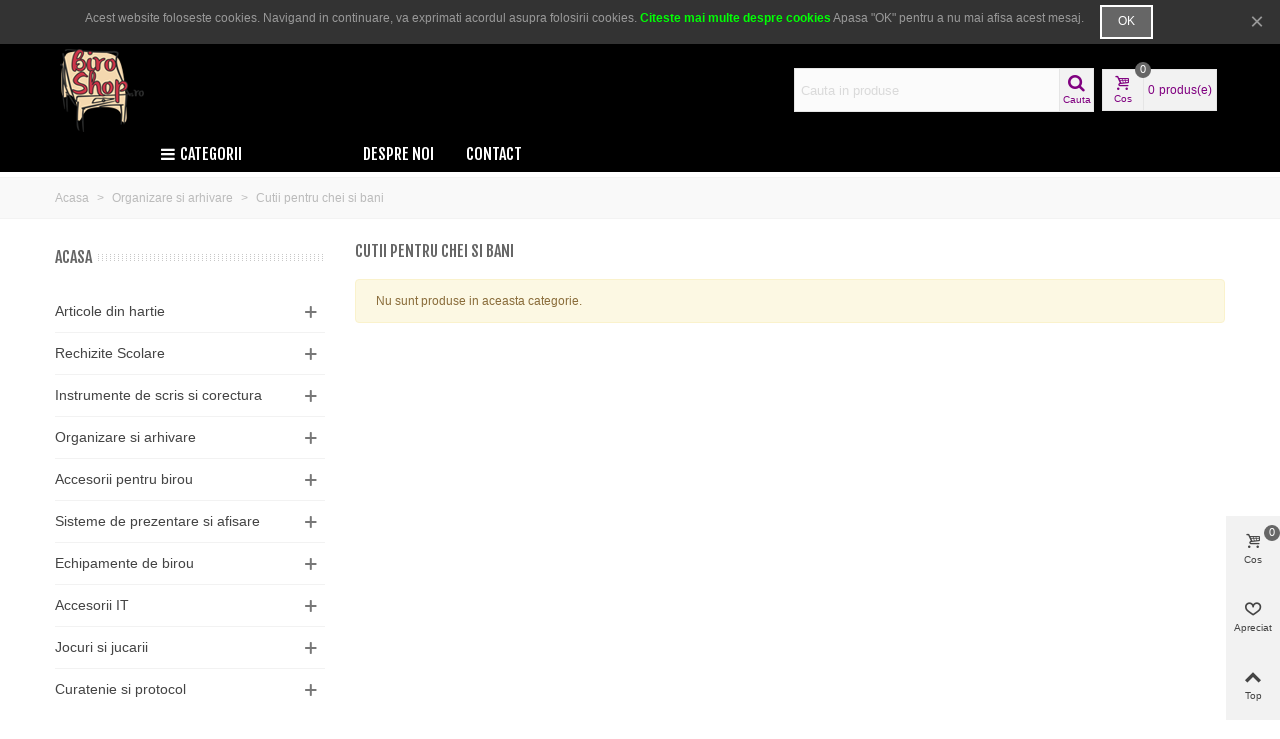

--- FILE ---
content_type: text/html; charset=utf-8
request_url: https://biroshop.ro/cutii-pentru-chei-si-bani/
body_size: 229754
content:
<!doctype html>
<html lang="ro">

  <head>
	
	  
  <meta charset="utf-8">


  <meta http-equiv="x-ua-compatible" content="ie=edge">



  <title>Cutii pentru chei si bani</title>
  <meta name="description" content="">
  <meta name="keywords" content="">
        <link rel="canonical" href="https://biroshop.ro/cutii-pentru-chei-si-bani/">
    
                      <link rel="alternate" href="https://biroshop.ro/cutii-pentru-chei-si-bani/" hreflang="ro-ro">
            
                  <link rel="next" href="https://biroshop.ro/cutii-pentru-chei-si-bani/" />
            

<!--st begin -->

    <meta name="viewport" content="width=device-width, minimum-scale=0.25, maximum-scale=1.6, initial-scale=1.0" />

<!--st end -->

  <link rel="icon" type="image/vnd.microsoft.icon" href="/img/favicon.ico?1707744770">
  <link rel="shortcut icon" type="image/x-icon" href="/img/favicon.ico?1707744770">
  <!--st begin -->
    <link rel="apple-touch-icon" sizes="180x180" href="https://biroshop.ro/upload/img/touch-icon-iphone-180.png?1768836399" />
      <link rel="icon" type="image/png" sizes="16x16" href="https://biroshop.ro/upload/img/touch-icon-iphone-16.png?1768836399" />
      <link rel="icon" type="image/png" sizes="32x32" href="https://biroshop.ro/upload/img/touch-icon-iphone-32.png?1768836399" />
      <link rel="manifest" href="/upload/stthemeeditor/1/site.webmanifest?1768836399">
      <link rel="mask-icon" href="https://biroshop.ro/upload/img/touch-icon-iphone-svg.png?1768836399" color="#e54d26">
      <meta name="msapplication-config" content="https://biroshop.ro/upload/stthemeeditor/1/browserconfig.xml?1768836399">
    
<!--st end -->

    <link rel="stylesheet" href="https://biroshop.ro/themes/transformer/assets/css/theme.css" media="all">
  <link rel="stylesheet" href="https://fonts.googleapis.com/css?family=Fjalla+One|Vollkorn:regular|Open+Sans:600|Open+Sans:700|Fjalla+One" media="all">
  <link rel="stylesheet" href="https://biroshop.ro/themes/transformer/assets/css/responsive.css" media="all">
  <link rel="stylesheet" href="https://biroshop.ro/themes/transformer/assets/css/responsive-lg.css" media="all">
  <link rel="stylesheet" href="https://biroshop.ro/themes/transformer/assets/css/responsive-xl.css" media="all">
  <link rel="stylesheet" href="https://biroshop.ro/themes/transformer/assets/css/responsive-xl-max.css" media="all">
  <link rel="stylesheet" href="https://biroshop.ro/modules/stthemeeditor/views/css/animate.min.css" media="all">
  <link rel="stylesheet" href="https://biroshop.ro/modules/ps_facetedsearch/views/dist/front.css" media="all">
  <link rel="stylesheet" href="https://biroshop.ro/modules/stproductcomments/views/css/stproductcomments.css" media="all">
  <link rel="stylesheet" href="https://biroshop.ro/modules/sthoverimage/views/css/style.css" media="all">
  <link rel="stylesheet" href="https://biroshop.ro/modules/stinstagram/views/css/stinstagram.css" media="all">
  <link rel="stylesheet" href="https://biroshop.ro/modules/stcompare/views/css/front.css" media="all">
  <link rel="stylesheet" href="https://biroshop.ro/modules/steasycheckout/views/css/front.css" media="all">
  <link rel="stylesheet" href="https://biroshop.ro/modules/steasycheckout/views/font/fontello-codes.css" media="all">
  <link rel="stylesheet" href="https://biroshop.ro/modules/codfee/views/css/codfee_1.6.css" media="all">
  <link rel="stylesheet" href="https://biroshop.ro/js/jquery/ui/themes/base/minified/jquery-ui.min.css" media="all">
  <link rel="stylesheet" href="https://biroshop.ro/js/jquery/ui/themes/base/minified/jquery.ui.theme.min.css" media="all">
  <link rel="stylesheet" href="https://biroshop.ro/js/jquery/plugins/fancybox/jquery.fancybox.css" media="all">
  <link rel="stylesheet" href="https://biroshop.ro/modules/ps_imageslider/css/homeslider.css" media="all">
  <link rel="stylesheet" href="https://biroshop.ro/js/jquery/plugins/timepicker/jquery-ui-timepicker-addon.css" media="all">
  <link rel="stylesheet" href="https://biroshop.ro/modules/formmaker/views/css/t17/formbuilder.front.css" media="all">
  <link rel="stylesheet" href="https://biroshop.ro/modules/formmaker/views/css/spectrum.css" media="all">
  <link rel="stylesheet" href="https://biroshop.ro/themes/transformer/assets/css/custom.css" media="all">



    <link href="https://biroshop.ro/modules/stthemeeditor/views/css/customer-s1.css?6348" rel="stylesheet" media="all" />
  


  

  <script type="text/javascript">
        var addtocart_animation = 0;
        var click_on_header_cart = 0;
        var confirm_report_message = "Are you sure report abuse ?";
        var dictRemoveFile = "Inlatura";
        var hover_display_cp = 1;
        var prestashop = {"cart":{"products":[],"totals":{"total":{"type":"total","label":"Total","amount":0,"value":"0,00\u00a0Lei"},"total_including_tax":{"type":"total","label":"Total (cu taxe)","amount":0,"value":"0,00\u00a0Lei"},"total_excluding_tax":{"type":"total","label":"Total (fara TVA)","amount":0,"value":"0,00\u00a0Lei"}},"subtotals":{"products":{"type":"products","label":"Subtotal","amount":0,"value":"0,00\u00a0Lei"},"discounts":null,"shipping":{"type":"shipping","label":"Livrare","amount":0,"value":"Gratuit"},"tax":null},"products_count":0,"summary_string":"0 articole","vouchers":{"allowed":0,"added":[]},"discounts":[],"minimalPurchase":1,"minimalPurchaseRequired":"Este necesar un cos de cumparaturi de minim 1,00\u00a0Lei (fara TVA) pentru a valida comanda. Totalul cosului actual este 0,00\u00a0Lei (fara TVA)."},"currency":{"name":"leu rom\u00e2nesc","iso_code":"RON","iso_code_num":"946","sign":"Lei"},"customer":{"lastname":null,"firstname":null,"email":null,"birthday":null,"newsletter":null,"newsletter_date_add":null,"optin":null,"website":null,"company":null,"siret":null,"ape":null,"is_logged":false,"gender":{"type":null,"name":null},"addresses":[]},"language":{"name":"Rom\u00e2n\u0103 (Romanian)","iso_code":"ro","locale":"ro-RO","language_code":"ro-ro","is_rtl":"0","date_format_lite":"Y-m-d","date_format_full":"Y-m-d H:i:s","id":2},"page":{"title":"","canonical":"https:\/\/biroshop.ro\/cutii-pentru-chei-si-bani\/","meta":{"title":"Cutii pentru chei si bani","description":"","keywords":"","robots":"index"},"page_name":"category","body_classes":{"lang-ro":true,"lang-rtl":false,"country-RO":true,"currency-RON":true,"layout-left-column":true,"page-category":true,"tax-display-enabled":true,"category-id-139":true,"category-Cutii pentru chei si bani":true,"category-id-parent-62":true,"category-depth-level-3":true},"admin_notifications":[]},"shop":{"name":"BIROSHOP TRADING S.R.L.","logo":"\/img\/hilal-logo-1541671781.jpg","stores_icon":"\/img\/logo_stores.png","favicon":"\/img\/favicon.ico"},"urls":{"base_url":"https:\/\/biroshop.ro\/","current_url":"https:\/\/biroshop.ro\/cutii-pentru-chei-si-bani\/","shop_domain_url":"https:\/\/biroshop.ro","img_ps_url":"https:\/\/biroshop.ro\/img\/","img_cat_url":"https:\/\/biroshop.ro\/img\/c\/","img_lang_url":"https:\/\/biroshop.ro\/img\/l\/","img_prod_url":"https:\/\/biroshop.ro\/img\/p\/","img_manu_url":"https:\/\/biroshop.ro\/img\/m\/","img_sup_url":"https:\/\/biroshop.ro\/img\/su\/","img_ship_url":"https:\/\/biroshop.ro\/img\/s\/","img_store_url":"https:\/\/biroshop.ro\/img\/st\/","img_col_url":"https:\/\/biroshop.ro\/img\/co\/","img_url":"https:\/\/biroshop.ro\/themes\/transformer\/assets\/img\/","css_url":"https:\/\/biroshop.ro\/themes\/transformer\/assets\/css\/","js_url":"https:\/\/biroshop.ro\/themes\/transformer\/assets\/js\/","pic_url":"https:\/\/biroshop.ro\/upload\/","pages":{"address":"https:\/\/biroshop.ro\/adresa","addresses":"https:\/\/biroshop.ro\/adrese","authentication":"https:\/\/biroshop.ro\/autentificare","cart":"https:\/\/biroshop.ro\/cos","category":"https:\/\/biroshop.ro\/index.php?controller=category","cms":"https:\/\/biroshop.ro\/index.php?controller=cms","contact":"https:\/\/biroshop.ro\/contact","discount":"https:\/\/biroshop.ro\/reducere","guest_tracking":"https:\/\/biroshop.ro\/urmarire-pentru-oaspeti","history":"https:\/\/biroshop.ro\/istoric-comenzi","identity":"https:\/\/biroshop.ro\/identitate","index":"https:\/\/biroshop.ro\/","my_account":"https:\/\/biroshop.ro\/contul-meu","order_confirmation":"https:\/\/biroshop.ro\/confirmare-comanda","order_detail":"https:\/\/biroshop.ro\/index.php?controller=order-detail","order_follow":"https:\/\/biroshop.ro\/returnari","order":"https:\/\/biroshop.ro\/comanda","order_return":"https:\/\/biroshop.ro\/index.php?controller=order-return","order_slip":"https:\/\/biroshop.ro\/nota-credit","pagenotfound":"https:\/\/biroshop.ro\/pagina-negasita","password":"https:\/\/biroshop.ro\/recuperare-parola","pdf_invoice":"https:\/\/biroshop.ro\/index.php?controller=pdf-invoice","pdf_order_return":"https:\/\/biroshop.ro\/index.php?controller=pdf-order-return","pdf_order_slip":"https:\/\/biroshop.ro\/index.php?controller=pdf-order-slip","prices_drop":"https:\/\/biroshop.ro\/reduceri-de-pret","product":"https:\/\/biroshop.ro\/index.php?controller=product","search":"https:\/\/biroshop.ro\/cautare","sitemap":"https:\/\/biroshop.ro\/harta site","stores":"https:\/\/biroshop.ro\/magazine","supplier":"https:\/\/biroshop.ro\/furnizori","register":"https:\/\/biroshop.ro\/autentificare?create_account=1","order_login":"https:\/\/biroshop.ro\/comanda?login=1"},"alternative_langs":{"ro-ro":"https:\/\/biroshop.ro\/cutii-pentru-chei-si-bani\/"},"theme_assets":"\/themes\/transformer\/assets\/","actions":{"logout":"https:\/\/biroshop.ro\/?mylogout="},"no_picture_image":{"bySize":{"cart_default":{"url":"https:\/\/biroshop.ro\/img\/p\/ro-default-cart_default.jpg","width":70,"height":80},"small_default":{"url":"https:\/\/biroshop.ro\/img\/p\/ro-default-small_default.jpg","width":105,"height":120},"cart_default_2x":{"url":"https:\/\/biroshop.ro\/img\/p\/ro-default-cart_default_2x.jpg","width":140,"height":160},"small_default_2x":{"url":"https:\/\/biroshop.ro\/img\/p\/ro-default-small_default_2x.jpg","width":210,"height":240},"home_default":{"url":"https:\/\/biroshop.ro\/img\/p\/ro-default-home_default.jpg","width":280,"height":320},"medium_default":{"url":"https:\/\/biroshop.ro\/img\/p\/ro-default-medium_default.jpg","width":370,"height":423},"home_default_2x":{"url":"https:\/\/biroshop.ro\/img\/p\/ro-default-home_default_2x.jpg","width":560,"height":640},"large_default":{"url":"https:\/\/biroshop.ro\/img\/p\/ro-default-large_default.jpg","width":700,"height":800},"medium_default_2x":{"url":"https:\/\/biroshop.ro\/img\/p\/ro-default-medium_default_2x.jpg","width":740,"height":846},"large_default_2x":{"url":"https:\/\/biroshop.ro\/img\/p\/ro-default-large_default_2x.jpg","width":1200,"height":1372},"superlarge_default":{"url":"https:\/\/biroshop.ro\/img\/p\/ro-default-superlarge_default.jpg","width":1200,"height":1372},"superlarge_default_2x":{"url":"https:\/\/biroshop.ro\/img\/p\/ro-default-superlarge_default_2x.jpg","width":1200,"height":1372}},"small":{"url":"https:\/\/biroshop.ro\/img\/p\/ro-default-cart_default.jpg","width":70,"height":80},"medium":{"url":"https:\/\/biroshop.ro\/img\/p\/ro-default-home_default_2x.jpg","width":560,"height":640},"large":{"url":"https:\/\/biroshop.ro\/img\/p\/ro-default-superlarge_default_2x.jpg","width":1200,"height":1372},"legend":""}},"configuration":{"display_taxes_label":true,"is_catalog":false,"show_prices":true,"opt_in":{"partner":false},"quantity_discount":{"type":"discount","label":"Reducere"},"voucher_enabled":0,"return_enabled":1},"field_required":[],"breadcrumb":{"links":[{"title":"Acasa","url":"https:\/\/biroshop.ro\/"},{"title":"Organizare si arhivare","url":"https:\/\/biroshop.ro\/organizare-si-arhivare\/"},{"title":"Cutii pentru chei si bani","url":"https:\/\/biroshop.ro\/cutii-pentru-chei-si-bani\/"}],"count":3},"link":{"protocol_link":"https:\/\/","protocol_content":"https:\/\/"},"time":1768836400,"static_token":"0faf20ee03c46aac121566a0a0f85178","token":"482ddcff28a56c8c2b7ba7680da3ce19"};
        var quick_search_as = true;
        var quick_search_as_min = 1;
        var quick_search_as_size = 6;
        var st_maximum_already_message = "Deja ai cantitatea maxima disponibila pentru acest produs.";
        var st_myloved_url = "https:\/\/biroshop.ro\/module\/stlovedproduct\/myloved";
        var st_pc_display_format = "#left \/ #max Characters left.";
        var st_pc_max = "500";
        var st_pc_max_images = "6";
        var stblogcomments_moderate = 1;
        var stcompare = {"url":"https:\/\/biroshop.ro\/module\/stcompare\/compare"};
        var stgrecaptcha = {"invisible_v2":"1","site_key":"6LcT5q8UAAAAAAkVkUSlvskXLpdZiCL2YVzf0_Sn","login_attempts":"5","theme":"light","type":"image","size":"normal","lang":"ro","logged_in":"1","no_connect":"1","news_delay":"1","login":{"enabled":"1","selector":"body#authentication #login-form .form_content_inner .form-group:last","html":"<div class=\"stgr_login stgr_box form-group form-group-small\"><div class=\"g-recaptcha\"><\/div><\/div>","append":"2"},"register":{"enabled":"1","selector":"body#authentication #customer-form .com_grid_view","html":"<div class=\"col-lg-12\"><div class=\"stgr_register stgr_box form-group form-group-small\"><div class=\"g-recaptcha\"><\/div><\/div><\/div>","append":"0"},"contact":{"enabled":"1","selector":".contact-form .form-fields","html":"<div class=\"stgr_contact stgr_box form-group\"><label class=\"form-control-label required\">Captcha<\/label><div><div class=\"g-recaptcha\"><\/div><\/div><\/div>","append":"0"},"opclogin":{"enabled":"1","selector":"body#checkout #login-form .form_content_inner .form-group:last","html":"<div class=\"stgr_opclogin stgr_box form-group form-group-small\"><div class=\"g-recaptcha\"><\/div><\/div>","append":"2"},"opcregister":{"enabled":"1","selector":"body#checkout #customer-form .form_content_inner","html":"<div class=\"stgr_opcregister stgr_box form-group form-group-small\"><div class=\"g-recaptcha\"><\/div><\/div>","append":"0"},"stnewsletter":{"enabled":"0","selector":".st_news_letter_form_inner","html":"<div class=\"stgr_stnewsletter stgr_box mt-2\"><div class=\"g-recaptcha\"><\/div><\/div>","append":"0"},"emailsubscription":{"enabled":"0","selector":".block_newsletter form .col-xs-12:first","html":"<div class=\"stgr_emailsubscription stgr_box col-xs-12 mt-1\"><div class=\"g-recaptcha\"><\/div><\/div>","append":"2"},"stproductcomments":{"enabled":"0","selector":"form[name=st_product_comment_reply_form] .form-group:last","html":"<div class=\"stgr_stproductcomments stgr_box form-group\"><div class=\"g-recaptcha\"><\/div><\/div>","append":"2"},"stecologin":{"enabled":"1","selector":"#steco_login_form .steco_mb_16","html":"<div class=\"stgr_stecologin stgr_box form-group\"><div class=\"g-recaptcha\"><\/div><\/div>","append":"2"},"forms":{"login":{"id":"login","val":1,"name":"Login form"},"register":{"id":"register","val":1,"name":"Register form"},"contact":{"id":"contact","val":1,"name":"Contact form"},"opclogin":{"id":"opclogin","val":1,"name":"One page checkout Login form"},"opcregister":{"id":"opcregister","val":1,"name":"One page checkout register form"},"stnewsletter":{"id":"stnewsletter","val":1,"name":"Newsletter popup"},"emailsubscription":{"id":"emailsubscription","val":1,"name":"Newsletter subscription"},"stproductcomments":{"id":"stproductcomments","val":1,"name":"Product comments"},"stecologin":{"id":"stecologin","val":1,"name":"Easy checkout module login form"}}};
        var stmywishlist_url = "https:\/\/biroshop.ro\/module\/stwishlist\/mywishlist";
        var stproductcomments_controller_url = "https:\/\/biroshop.ro\/module\/stproductcomments\/default?secure_key=2ea705a90d825b58a198126de55b2c5b";
        var sttheme = {"cookie_domain":"biroshop.ro","cookie_path":"\/","drop_down":0,"is_rtl":0,"is_mobile_device":false,"gallery_image_type":"medium_default","thumb_image_type":"cart_default","responsive":"1","responsive_max":"1","product_view_swither":"1","infinite_scroll":"0","cate_pro_lazy":"1","sticky_column":"","filter_position":"","sticky_option":"3","product_thumbnails":"0","enable_zoom":"2","enable_thickbox":"1","retina":"1","sticky_mobile_header":"2","sticky_mobile_header_height":"0","use_mobile_header":"1","pro_image_column_md":"4","submemus_animation":"0","pro_quantity_input":"2","popup_vertical_fit":"0","pro_tm_slider":"0","pro_tm_slider_cate":"1","buy_now":"0","lazyload_main_gallery":"0"};
        var wrongemailaddress_stnewsletter = "Adresa de email invalida";
      </script>

<!--st end -->

  <style>#st_header .search_widget_block{width:300px;}#st_header .search_widget_text, #st_header .search_widget_btn{height:42px;}#st_header .search_widget_btn{line-height:40px;}#st_header .search_widget_text{background:#FBFBFB;}#st_header .search_widget_form_inner.input-group-with-border{border-color:#E5E5E5;}#st_header .search_widget_btn.btn{border-color:#E5E5E5;}#st_header .search_widget_btn{color:#00a161;}#st_header .search_widget_btn:hover{color:#ffffff;}#st_header .search_widget_btn{background:#f2f2f2;}#st_header .search_widget_btn:hover{background:#00a161;}</style>
<style>.top_bar_item .cart_icon_item{height:42px;line-height:40px;}.top_bar_item.shopping_cart_style_0 .ajax_cart_bag{min-width:42px;}.top_bar_item .cart_icon_item{color:#00a161;}.top_bar_item.shopping_cart_style_0:hover .ajax_cart_bag{color:#ffffff;}.top_bar_item.shopping_cart_style_2:hover .cart_icon_item, .top_bar_item.shopping_cart_style_3:hover .cart_icon_item{color:#ffffff;}.top_bar_item .cart_icon_item{background:#f2f2f2;}.top_bar_item.shopping_cart_style_0:hover .ajax_cart_bag{background:#00a161;}.top_bar_item.shopping_cart_style_2:hover .cart_icon_item, .top_bar_item.shopping_cart_style_3:hover .cart_icon_item{background:#00a161;}.top_bar_item.shopping_cart_style_0 .ajax_cart_bag.cart_icon_item{border-color:#e5e5e5;}</style>
<style>#owl_carousel_container_2{margin-top:50px;}</style>
<style>#st_news_letter_1 .st_news_letter_form_inner{max-width:258px;}#st_news_letter_1 .st_news_letter_input{height:35px;}#st_news_letter_1 .input-group-with-border{border-color:#444444;}#st_news_letter_2 .st_news_letter_input{height:35px;}#st_news_letter_2 .input-group-with-border{border-color:#E5E5E5;}#st_news_letter_2 .st_news_letter_submit{color:#ffffff;}#st_news_letter_2 .st_news_letter_submit{background-color:#666666;}#st_news_letter_2 .st_news_letter_submit:hover{color:#ffffff;}#st_news_letter_2 .st_news_letter_submit:hover{background-color:#00a161;}</style>
<style>#steasy_column_27{padding-top: 0px;}#steasy_column_27{padding-bottom: 0px;}#steasy_column_29{padding-top: 0px;}#steasy_column_29{padding-bottom: 0px;}#steasy_element_32 .easy_icon_with_text_2_4 .easy_icon{font-size: 14px;}#steasy_element_32 .easy_icon_with_text_2_4 .easy_icon{margin-bottom: 0px;}#steasy_element_32 .easy_icon_with_text_2_4 .easy_header{color: #666666;}#steasy_element_32 .easy_icon_with_text_2_4 .easy_header{font-size: 12px;}#steasy_element_32 .easy_icon_with_text_2_4 .easy_header{padding-bottom: 0px;}#steasy_element_32 .easy_icon_with_text_2_4 .easy_header{font-weight:700;}#steasy_element_32 .easy_icon_with_text_2_4 .easy_text{color: #999999;}#steasy_element_34 .easy_icon_with_text_2_4 .easy_icon{font-size: 14px;}#steasy_element_34 .easy_icon_with_text_2_4 .easy_icon{margin-bottom: 0px;}#steasy_element_34 .easy_icon_with_text_2_4 .easy_header{color: #666666;}#steasy_element_34 .easy_icon_with_text_2_4 .easy_header{font-size: 12px;}#steasy_element_34 .easy_icon_with_text_2_4 .easy_header{padding-bottom: 0px;}#steasy_element_34 .easy_icon_with_text_2_4 .easy_header{font-weight:700;}#steasy_element_34 .easy_icon_with_text_2_4 .easy_text{color: #999999;}#easycontent_container_27 {padding-top:20px;}#easycontent_container_27 {background-image:url(https://biroshop.ro/modules/steasycontent/views/img/);}#steasy_column_42{padding-top: 20px;}#steasy_column_42{padding-bottom: 60px;}#steasy_column_45{padding-top: 0px;}#steasy_column_45{padding-bottom: 0px;}#steasy_column_47{padding-top: 0px;}#steasy_column_47{padding-bottom: 0px;}#steasy_column_49{padding-top: 0px;}#steasy_column_49{padding-bottom: 0px;}#steasy_column_48{padding-top: 0px;}#steasy_column_48{padding-bottom: 0px;}#steasy_column_50{padding-top: 0px;}#steasy_column_50{padding-bottom: 0px;}#steasy_column_50 .st_map_block{height: 330px;}#steasy_column_46{padding-top: 0px;}#steasy_column_46{padding-bottom: 0px;}#steasy_column_51{padding-top: 0px;}#steasy_column_51{padding-bottom: 0px;}#steasy_column_53{padding-top: 0px;}#steasy_column_53{padding-bottom: 0px;}#steasy_column_52{padding-top: 0px;}#steasy_column_52{padding-bottom: 0px;}#steasy_column_54{padding-top: 0px;}#steasy_column_54{padding-bottom: 0px;}#steasy_column_54 .st_map_block{height: 330px;}#steasy_column_43{padding-top: 0px;}#steasy_column_43{padding-bottom: 0px;}#steasy_column_56{padding-top: 0px;}#steasy_column_56{padding-bottom: 0px;}#steasy_column_41{padding-top: 0px;}#steasy_column_41{padding-bottom: 38px;}#steasy_column_44{padding-top: 0px;}#steasy_column_44{padding-bottom: 0px;}#steasy_column_44 .st_map_block{height: 400px;}#steasy_column_58{padding-top: 0px;}#steasy_column_58{padding-bottom: 0px;}#steasy_column_60{padding-top: 0px;}#steasy_column_60{padding-bottom: 0px;}#steasy_column_57{padding-top: 0px;}#steasy_column_57{padding-bottom: 38px;}#steasy_column_59{padding-top: 0px;}#steasy_column_59{padding-bottom: 0px;}#steasy_column_59 .st_map_block{height: 380px;}#steasy_column_61{padding-top: 0px;}#steasy_column_61{padding-bottom: 0px;}#steasy_column_62{padding-top: 0px;}#steasy_column_62{padding-bottom: 0px;}#steasy_column_64{padding-top: 0px;}#steasy_column_64{padding-bottom: 0px;}#steasy_column_66{padding-top: 0px;}#steasy_column_66{padding-bottom: 0px;}#steasy_column_65{padding-top: 0px;}#steasy_column_65{padding-bottom: 0px;}#steasy_column_67{padding-top: 0px;}#steasy_column_67{padding-bottom: 0px;}#steasy_column_67 .st_map_block{height: 280px;}#steasy_column_63{padding-top: 0px;}#steasy_column_63{padding-bottom: 0px;}#steasy_column_68{padding-top: 0px;}#steasy_column_68{padding-bottom: 0px;}#steasy_column_70{padding-top: 0px;}#steasy_column_70{padding-bottom: 0px;}#steasy_column_69{padding-top: 0px;}#steasy_column_69{padding-bottom: 0px;}#steasy_column_71{padding-top: 0px;}#steasy_column_71{padding-bottom: 0px;}#steasy_column_71 .st_map_block{height: 280px;}#easycontent_container_30 {padding-top:20px;}#steasy_column_72{padding-top: 0px;}#steasy_column_72{padding-bottom: 0px;}#steasy_column_75{padding-top: 0px;}#steasy_column_75{padding-bottom: 0px;}#steasy_element_64{margin-bottom: 38px;}#steasy_element_64 .steasy_divider_item{border-color: #777777;}#steasy_element_65 .steasy_divider_item{border-bottom-style: dotted;}#steasy_element_65.steasy_divider_1_2 .steasy_divider_item{border-top-style: dotted;}#steasy_element_65{margin-bottom: 38px;}#steasy_element_65 .steasy_divider_item{border-color: #777777;}#steasy_element_66 .steasy_divider_item{border-bottom-style: dashed;}#steasy_element_66.steasy_divider_1_2 .steasy_divider_item{border-top-style: dashed;}#steasy_element_66{margin-bottom: 38px;}#steasy_element_66 .steasy_divider_item{border-color: #E54D26;}#steasy_element_67{margin-bottom: 38px;}#steasy_element_67 .steasy_divider_item{border-color: #777777;}#steasy_element_68 .steasy_divider_item{border-bottom-style: dotted;}#steasy_element_68.steasy_divider_1_2 .steasy_divider_item{border-top-style: dotted;}#steasy_element_68{margin-bottom: 38px;}#steasy_element_68 .steasy_divider_item{border-color: #777777;}#steasy_element_69 .steasy_divider_item{border-bottom-style: dashed;}#steasy_element_69.steasy_divider_1_2 .steasy_divider_item{border-top-style: dashed;}#steasy_element_69{margin-bottom: 38px;}#steasy_element_69 .steasy_divider_item{border-color: #777777;}#steasy_column_73{padding-top: 0px;}#steasy_column_73{padding-bottom: 0px;}#steasy_column_76{padding-top: 0px;}#steasy_column_76{padding-bottom: 0px;}#steasy_element_70.sttext_block{padding-bottom: 20px;}#steasy_column_74{padding-top: 0px;}#steasy_column_74{padding-bottom: 0px;}#steasy_column_77{padding-top: 0px;}#steasy_column_77{padding-bottom: 0px;}#steasy_element_71 .steasy_divider_item{border-bottom-width: 4px;}#steasy_element_71.steasy_divider_1_2 .steasy_divider_item{border-top-width: 4px;}#steasy_element_71{margin-bottom: 38px;}#steasy_element_71 .steasy_divider_item{border-color: #444444;}#steasy_element_72 .steasy_divider_item{border-bottom-width: 2px;}#steasy_element_72.steasy_divider_1_2 .steasy_divider_item{border-top-width: 2px;}#steasy_element_72 .steasy_divider_item{border-bottom-style: dashed;}#steasy_element_72.steasy_divider_1_2 .steasy_divider_item{border-top-style: dashed;}#steasy_element_72{margin-bottom: 38px;}#steasy_element_72 .steasy_divider_item{border-color: #444444;}#steasy_element_72{width: 300px;}#steasy_element_73{margin-bottom: 38px;}#steasy_element_73{color: #E54D26;}#steasy_element_73 .steasy_divider_item{border-color: #777777;}#steasy_element_74 .steasy_divider_item{border-bottom-style: dashed;}#steasy_element_74.steasy_divider_1_2 .steasy_divider_item{border-top-style: dashed;}#steasy_element_74{margin-bottom: 38px;}#steasy_element_74 .steasy_divider_item{border-color: #999999;}#steasy_element_75 .steasy_divider_item{border-bottom-style: dotted;}#steasy_element_75.steasy_divider_1_2 .steasy_divider_item{border-top-style: dotted;}#steasy_element_75{margin-bottom: 38px;}#steasy_element_75 .steasy_divider_item{border-color: #777777;}#steasy_element_75{width: 300px;}#steasy_element_76{font-size: 20px;}#steasy_element_76 .steasy_divider_item{border-bottom-width: 2px;}#steasy_element_76.steasy_divider_1_2 .steasy_divider_item{border-top-width: 2px;}#steasy_element_76{margin-bottom: 38px;}#steasy_element_76{color: #444444;}#steasy_element_76 .steasy_divider_item{border-color: #777777;}#easycontent_container_33 {padding-top:30px;}#steasy_column_98{padding-top: 0px;}#steasy_column_98{padding-bottom: 0px;}#steasy_column_106{padding-top: 0px;}#steasy_column_106{padding-bottom: 0px;}#steasy_column_106 .stsocial_2_1 li,#steasy_column_106 .stsocial_2_2 li,#steasy_column_106 .stsocial_2_3 li{padding-bottom: 20px;}#steasy_column_106 .stsocial_1_1 li,#steasy_column_106 .stsocial_1_2 li,#steasy_column_106 .stsocial_1_3 li{padding-right: 20px;}#steasy_column_106 .stsocial_list a .social_wrap{color: #b1b1b1;}#steasy_column_106 .stsocial_list a:hover .social_wrap{color: #ffffff;}#steasy_column_106 .stsocial_list a .social_wrap{background-color: #ffffff;}#steasy_column_106 .stsocial_list a:hover .social_wrap{background-color: #333333;border-color: #333333;}#steasy_column_106 .stsocial_list a .social_wrap{font-size: 20px;}#steasy_column_106 .stsocial_list a .social_wrap{width: 50px;height: 50px;line-height: 50px;}#steasy_column_101{padding-top: 0px;}#steasy_column_101{padding-bottom: 0px;}#steasy_column_111{padding-top: 0px;}#steasy_column_111{padding-bottom: 0px;}#steasy_element_179{margin-top: 30px;}#steasy_element_179{margin-bottom: 30px;}#steasy_column_99{padding-top: 0px;}#steasy_column_99{padding-bottom: 0px;}#steasy_column_109{padding-top: 0px;}#steasy_column_109{padding-bottom: 0px;}#steasy_column_109 .stsocial_2_1 li,#steasy_column_109 .stsocial_2_2 li,#steasy_column_109 .stsocial_2_3 li{padding-bottom: 20px;}#steasy_column_109 .stsocial_1_1 li,#steasy_column_109 .stsocial_1_2 li,#steasy_column_109 .stsocial_1_3 li{padding-right: 20px;}#steasy_column_109 .stsocial_list a .social_wrap{color: #b1b1b1;}#steasy_column_109 .stsocial_list a:hover .social_wrap{color: #ffffff;}#steasy_column_109 .stsocial_list a:hover .social_wrap{background-color: #333333;border-color: #333333;}#steasy_column_109 .stsocial_list a .social_wrap{border: 2px solid transparent;}#steasy_column_109 .stsocial_list a .social_wrap{border-color: #ededed;}#steasy_column_109 .stsocial_list a .social_wrap{border-radius: 100px;}#steasy_column_109 .stsocial_list a .social_wrap{font-size: 20px;}#steasy_column_109 .stsocial_list a .social_wrap{width: 50px;height: 50px;line-height: 46px;}#steasy_column_102{padding-top: 0px;}#steasy_column_102{padding-bottom: 0px;}#steasy_column_112{padding-top: 0px;}#steasy_column_112{padding-bottom: 0px;}#steasy_element_180{margin-top: 30px;}#steasy_element_180{margin-bottom: 30px;}#steasy_column_100{padding-top: 0px;}#steasy_column_100{padding-bottom: 0px;}#steasy_column_110{padding-top: 0px;}#steasy_column_110{padding-bottom: 0px;}#steasy_column_110 .stsocial_2_1 li,#steasy_column_110 .stsocial_2_2 li,#steasy_column_110 .stsocial_2_3 li{padding-bottom: 20px;}#steasy_column_110 .stsocial_1_1 li,#steasy_column_110 .stsocial_1_2 li,#steasy_column_110 .stsocial_1_3 li{padding-right: 20px;}#steasy_column_110 .stsocial_list a .social_wrap{color: #b1b1b1;}#steasy_column_110 .stsocial_list a:hover .social_wrap{color: #ffffff;}#steasy_column_110 .stsocial_list a .social_wrap{background-color: #ededed;}#steasy_column_110 .stsocial_list a:hover .social_wrap{background-color: #333333;border-color: #333333;}#steasy_column_110 .stsocial_list a .social_wrap{font-size: 20px;}#steasy_column_110 .stsocial_list a .social_wrap{width: 50px;height: 50px;line-height: 50px;}#steasy_column_103{padding-top: 0px;}#steasy_column_103{padding-bottom: 0px;}#steasy_column_113{padding-top: 0px;}#steasy_column_113{padding-bottom: 0px;}#steasy_element_181{margin-top: 30px;}#steasy_element_181{margin-bottom: 30px;}#steasy_column_104{padding-top: 0px;}#steasy_column_104{padding-bottom: 0px;}#steasy_column_116{padding-top: 0px;}#steasy_column_116{padding-bottom: 0px;}#steasy_column_116 .stsocial_2_1 li,#steasy_column_116 .stsocial_2_2 li,#steasy_column_116 .stsocial_2_3 li{padding-bottom: 20px;}#steasy_column_116 .stsocial_1_1 li,#steasy_column_116 .stsocial_1_2 li,#steasy_column_116 .stsocial_1_3 li{padding-right: 20px;}#steasy_column_116 .stsocial_list a .social_wrap{color: #b1b1b1;}#steasy_column_116 .stsocial_list a:hover .social_wrap{color: #ffffff;}#steasy_column_116 .stsocial_list a .social_wrap{background-color: #ededed;}#steasy_column_116 .stsocial_list a:hover .social_wrap{background-color: #333333;border-color: #333333;}#steasy_column_116 .stsocial_list a .social_wrap{border-radius: 2px;}#steasy_column_116 .stsocial_list a .social_wrap{font-size: 20px;}#steasy_column_116 .stsocial_list a .social_wrap{width: 50px;height: 50px;line-height: 50px;}#easycontent_container_34 .style_content, #easycontent_container_34 .style_content a{color:#ffffff;} #easycontent_container_34 .icon_line:after, #easycontent_container_34 .icon_line:before{background-color:#ffffff;} #easycontent_container_34 .line{border-color:#ffffff;}#easycontent_container_34 {padding-top:80px;}#easycontent_container_34 {padding-bottom:80px;}#easycontent_container_34 {margin-top:30px;}#easycontent_container_34 {margin-bottom:30px;}#easycontent_container_34 {background-image:url(https://biroshop.ro/upload/steasycontent/elementiconsbg.jpg);}#steasy_column_120{padding-top: 20px;}#steasy_column_120{padding-bottom: 0px;}#steasy_column_123{padding-top: 20px;}#steasy_column_123{padding-bottom: 0px;}#steasy_column_123 .stsocial_2_1 li,#steasy_column_123 .stsocial_2_2 li,#steasy_column_123 .stsocial_2_3 li{padding-bottom: 20px;}#steasy_column_123 .stsocial_1_1 li,#steasy_column_123 .stsocial_1_2 li,#steasy_column_123 .stsocial_1_3 li{padding-right: 20px;}#steasy_column_123 .stsocial_list a .social_wrap{color: #ffffff;}#steasy_column_123 .stsocial_list a:hover .social_wrap{color: #ffffff;}#steasy_column_123 .stsocial_list a .social_wrap{border-radius: 100px;}#steasy_column_123 .stsocial_list a .social_wrap{font-size: 26px;}#steasy_column_123 .stsocial_list a .social_wrap{width: 66px;height: 66px;line-height: 66px;}#steasy_column_123 #stsocial_item_200 .social_wrap{background-color: #31577C;}#steasy_column_123 #stsocial_item_200:hover .social_wrap{background-color: #27405A;border-color: #27405A;}#steasy_column_123 #stsocial_item_209 .social_wrap{background-color: #F88B02;}#steasy_column_123 #stsocial_item_209:hover .social_wrap{background-color: #D37605;border-color: #D37605;}#steasy_column_123 #stsocial_item_208 .social_wrap{background-color: #5858CC;}#steasy_column_123 #stsocial_item_208:hover .social_wrap{background-color: #4B4BAA;border-color: #4B4BAA;}#steasy_column_123 #stsocial_item_207 .social_wrap{background-color: #D84EBE;}#steasy_column_123 #stsocial_item_207:hover .social_wrap{background-color: #B743A0;border-color: #B743A0;}#steasy_column_123 #stsocial_item_206 .social_wrap{background-color: #5EB4C8;}#steasy_column_123 #stsocial_item_206:hover .social_wrap{background-color: #4B90A0;border-color: #4B90A0;}#steasy_column_123 #stsocial_item_205 .social_wrap{background-color: #3B5998;}#steasy_column_123 #stsocial_item_205:hover .social_wrap{background-color: #344D7E;border-color: #344D7E;}#steasy_column_123 #stsocial_item_204 .social_wrap{background-color: #FF6600;}#steasy_column_123 #stsocial_item_204:hover .social_wrap{background-color: #E35D00;border-color: #E35D00;}#steasy_column_123 #stsocial_item_203 .social_wrap{background-color: #56E73E;}#steasy_column_123 #stsocial_item_203:hover .social_wrap{background-color: #48C636;border-color: #48C636;}#steasy_column_123 #stsocial_item_202 .social_wrap{background-color: #3F3EE8;}#steasy_column_123 #stsocial_item_202:hover .social_wrap{background-color: #3B3BCE;border-color: #3B3BCE;}#steasy_column_123 #stsocial_item_201 .social_wrap{background-color: #131218;}#steasy_column_123 #stsocial_item_201:hover .social_wrap{background-color: #0A0A0A;border-color: #0A0A0A;}#steasy_column_123 #stsocial_item_210 .social_wrap{background-color: #2AAE0D;}#steasy_column_123 #stsocial_item_210:hover .social_wrap{background-color: #218E0D;border-color: #218E0D;}#steasy_column_121{padding-top: 0px;}#steasy_column_121{padding-bottom: 0px;}#steasy_column_124{padding-top: 0px;}#steasy_column_124{padding-bottom: 0px;}#steasy_element_211{margin-top: 20px;}#steasy_element_211{margin-bottom: 20px;}#steasy_element_211 .steasy_divider_item{border-color: #666666;}#steasy_column_122{padding-top: 0px;}#steasy_column_122{padding-bottom: 0px;}#steasy_column_125{padding-top: 0px;}#steasy_column_125{padding-bottom: 0px;}#steasy_column_125 .stsocial_2_1 li,#steasy_column_125 .stsocial_2_2 li,#steasy_column_125 .stsocial_2_3 li{padding-bottom: 20px;}#steasy_column_125 .stsocial_1_1 li,#steasy_column_125 .stsocial_1_2 li,#steasy_column_125 .stsocial_1_3 li{padding-right: 20px;}#steasy_column_125 .stsocial_list a .social_wrap{color: #ffffff;}#steasy_column_125 .stsocial_list a:hover .social_wrap{color: #ffffff;}#steasy_column_125 .stsocial_list a .social_wrap{border: 2px solid transparent;}#steasy_column_125 .stsocial_list a .social_wrap{border-color: #ffffff;}#steasy_column_125 .stsocial_list a .social_wrap{border-radius: 100px;}#steasy_column_125 .stsocial_list a .social_wrap{font-size: 26px;}#steasy_column_125 .stsocial_list a .social_wrap{width: 66px;height: 66px;line-height: 62px;}#steasy_column_125 #stsocial_item_212:hover .social_wrap{background-color: #3EA6E7;border-color: #3EA6E7;}#steasy_column_125 #stsocial_item_213:hover .social_wrap{background-color: #D00901;border-color: #D00901;}#steasy_column_125 #stsocial_item_214:hover .social_wrap{background-color: #5858CC;border-color: #5858CC;}#steasy_column_126{padding-top: 0px;}#steasy_column_126{padding-bottom: 0px;}#steasy_column_129{padding-top: 0px;}#steasy_column_129{padding-bottom: 0px;}#steasy_column_130{padding-top: 0px;}#steasy_column_130{padding-bottom: 0px;}#steasy_column_131{padding-top: 0px;}#steasy_column_131{padding-bottom: 0px;}#steasy_column_128{padding-top: 0px;}#steasy_column_128{padding-bottom: 0px;}#steasy_column_135{padding-top: 0px;}#steasy_column_135{padding-bottom: 0px;}#steasy_element_236{margin-top: 30px;}#steasy_element_236{margin-bottom: 30px;}#steasy_column_127{padding-top: 0px;}#steasy_column_127{padding-bottom: 0px;}#steasy_column_134{padding-top: 0px;}#steasy_column_134{padding-bottom: 0px;}#steasy_column_134 .stsocial_list a .social_wrap{color: #E54D26;}#steasy_column_134 .stsocial_list a .social_wrap{font-size: 14px;}#steasy_column_132{padding-top: 0px;}#steasy_column_132{padding-bottom: 0px;}#steasy_column_132 #stsocial_item_226 .social_wrap{background-color: #55ACEE;}#steasy_column_132 #stsocial_item_226:hover .social_wrap{background-color: #407EAF;border-color: #407EAF;}#steasy_column_132 #stsocial_item_227 .social_wrap{background-color: #DD4D40;}#steasy_column_132 #stsocial_item_227:hover .social_wrap{background-color: #B23E36;border-color: #B23E36;}#steasy_column_132 #stsocial_item_228 .social_wrap{background-color: #3B5998;}#steasy_column_132 #stsocial_item_228:hover .social_wrap{background-color: #2E4674;border-color: #2E4674;}#steasy_column_133{padding-top: 0px;}#steasy_column_133{padding-bottom: 0px;}#steasy_column_133 .stsocial_list a .social_wrap{color: #b1b1b1;}#steasy_column_133 .stsocial_list a:hover .social_wrap{color: #ffffff;}#steasy_column_133 .stsocial_list a .social_wrap{background-color: #ffffff;}#steasy_column_133 .stsocial_list a:hover .social_wrap{background-color: #333333;border-color: #333333;}#steasy_column_133 .stsocial_list a .social_wrap{border: 2px solid transparent;}#steasy_column_133 .stsocial_list a .social_wrap{border-color: #ededed;}#steasy_column_133 .stsocial_list a .social_wrap{border-radius: 100px;}#easycontent_container_36 {padding-top:20px;}#steasy_column_136{padding-top: 0px;}#steasy_column_136{padding-bottom: 0px;}#steasy_column_137{padding-top: 0px;}#steasy_column_137{padding-bottom: 0px;}#steasy_element_237 .textboxes_1_1 .easy_image{border: 0px solid transparent;}#steasy_element_237 .textboxes_1_1 .easy_image{border-radius: 100px;}#steasy_element_237 .textboxes_1_1 .stars_box i.star_off{color: #d9d9d9;}#steasy_element_237 .textboxes_1_1 .stars_box i.star_on{color: #444444;}#steasy_element_237 .textboxes_1_1 .easy_text{font-size: 14px;}#steasy_element_238 .textboxes_1_1 .easy_image{border: 0px solid transparent;}#steasy_element_238 .textboxes_1_1 .easy_image{border-radius: 100px;}#steasy_element_238 .textboxes_1_1 .stars_box i.star_off{color: #d9d9d9;}#steasy_element_238 .textboxes_1_1 .stars_box i.star_on{color: #444444;}#steasy_element_238 .textboxes_1_1 .easy_text{font-size: 14px;}#steasy_element_239 .textboxes_1_1 .easy_image{border: 0px solid transparent;}#steasy_element_239 .textboxes_1_1 .easy_image{border-radius: 100px;}#steasy_element_239 .textboxes_1_1 .stars_box i.star_off{color: #d9d9d9;}#steasy_element_239 .textboxes_1_1 .stars_box i.star_on{color: #444444;}#steasy_element_239 .textboxes_1_1 .easy_text{font-size: 14px;}#steasy_column_138{padding-top: 0px;}#steasy_column_138{padding-bottom: 0px;}#steasy_column_139{padding-top: 0px;}#steasy_column_139{padding-bottom: 0px;}#easycontent_container_41 {padding-top:50px;}#easycontent_container_41 {padding-bottom:50px;}#easycontent_container_41 {margin-top:30px;}#easycontent_container_41 {margin-bottom:30px;}#easycontent_container_41 {background-image:url(https://biroshop.ro/upload/steasycontent/elementtestimonialsbg1.jpg);}#steasy_column_171{padding-top: 0px;}#steasy_column_171{padding-bottom: 0px;}#steasy_column_172{padding-top: 0px;}#steasy_column_172{padding-bottom: 0px;}#steasy_column_172 .swiper-pagination-bullet, #steasy_column_172 .swiper-pagination-progress{background-color:#ffffff;}#steasy_column_172 .swiper-pagination-st-round .swiper-pagination-bullet{background-color:transparent;border-color:#ffffff;}#steasy_column_172 .swiper-pagination-st-round .swiper-pagination-bullet span{background-color:#ffffff;}#steasy_column_172 .swiper-pagination-bullet-active, #steasy_column_172 .swiper-pagination-progress .swiper-pagination-progressbar{background-color:#ffffff;}#steasy_column_172 .swiper-pagination-st-round .swiper-pagination-bullet.swiper-pagination-bullet-active{background-color:#ffffff;border-color:#ffffff;}#steasy_column_172 .swiper-pagination-st-round .swiper-pagination-bullet.swiper-pagination-bullet-active span{background-color:#ffffff;}#steasy_element_275 .textboxes_1_1 .easy_image{border: 0px solid transparent;}#steasy_element_275 .textboxes_1_1 .easy_image{border-radius: 4px;}#steasy_element_275 .textboxes_1_1 .easy_header{color: #ffffff;}#steasy_element_275 .textboxes_1_1 .easy_header{font-size: 20px;}#steasy_element_275 .textboxes_1_1 .easy_sub_header{color: #ffffff;}#steasy_element_275 .textboxes_1_1 .easy_text{color: #ffffff;}#steasy_element_275 .textboxes_1_1 .easy_text{font-size: 24px;}#steasy_element_276 .textboxes_1_1 .easy_image{border: 0px solid transparent;}#steasy_element_276 .textboxes_1_1 .easy_image{border-radius: 4px;}#steasy_element_276 .textboxes_1_1 .easy_header{color: #ffffff;}#steasy_element_276 .textboxes_1_1 .easy_header{font-size: 20px;}#steasy_element_276 .textboxes_1_1 .easy_sub_header{color: #ffffff;}#steasy_element_276 .textboxes_1_1 .easy_text{color: #ffffff;}#steasy_element_276 .textboxes_1_1 .easy_text{font-size: 24px;}#steasy_column_173{padding-top: 0px;}#steasy_column_173{padding-bottom: 0px;}#steasy_column_174{padding-top: 0px;}#steasy_column_174{padding-bottom: 0px;}#steasy_element_277 .textboxes_2_1 .easy_image{border: 0px solid transparent;}#steasy_element_277 .textboxes_2_1 .easy_image{border-radius: 100px;}#steasy_element_277 .textboxes_2_1 .easy_header{font-size: 18px;}#steasy_element_277 .textboxes_2_1 .stars_box i.star_on{color: #FF8A00;}#steasy_element_277 .textboxes_2_1 .easy_text{color: #999999;}#steasy_element_277 .textboxes_2_1 .easy_text{font-size: 14px;}#steasy_element_278 .textboxes_2_1 .easy_image{border: 0px solid transparent;}#steasy_element_278 .textboxes_2_1 .easy_image{border-radius: 100px;}#steasy_element_278 .textboxes_2_1 .easy_header{font-size: 18px;}#steasy_element_278 .textboxes_2_1 .stars_box i.star_on{color: #FF8A00;}#steasy_element_278 .textboxes_2_1 .easy_text{color: #999999;}#steasy_element_278 .textboxes_2_1 .easy_text{font-size: 14px;}#easycontent_container_43 {background-color:#EBEBEB;}#easycontent_container_43 {padding-top:50px;}#easycontent_container_43 {padding-bottom:50px;}#easycontent_container_43 {margin-top:30px;}#easycontent_container_43 {margin-bottom:40px;}#steasy_column_175{padding-top: 0px;}#steasy_column_175{padding-bottom: 0px;}#steasy_column_176{padding-top: 0px;}#steasy_column_176{padding-bottom: 0px;}#steasy_element_279 .textboxes_1_1 .easy_image{border: 0px solid transparent;}#steasy_element_279 .textboxes_1_1 .easy_header, #steasy_element_279 .textboxes_1_1 .easy_sub_header{font-weight:400;}#steasy_element_279 .textboxes_1_1 .easy_text{font-size: 20px;}#steasy_element_279 .textboxes_1_1 .easy_additional_info{color: #999999;}#steasy_element_279 .textboxes_1_1 .easy_additional_info{font-size: 16px;}#steasy_element_280 .textboxes_1_1 .easy_image{border: 0px solid transparent;}#steasy_element_280 .textboxes_1_1 .easy_header, #steasy_element_280 .textboxes_1_1 .easy_sub_header{font-weight:400;}#steasy_element_280 .textboxes_1_1 .easy_text{font-size: 20px;}#steasy_element_280 .textboxes_1_1 .easy_additional_info{color: #999999;}#steasy_element_280 .textboxes_1_1 .easy_additional_info{font-size: 16px;}#steasy_column_177{padding-top: 0px;}#steasy_column_177{padding-bottom: 0px;}#steasy_column_178{padding-top: 0px;}#steasy_column_178{padding-bottom: 0px;}#steasy_column_178 .swiper-button{color:#444444;}#steasy_column_178 .swiper-button:hover{color:#E54D26;}#steasy_element_281 .textboxes_1_1 .easy_image{border: 0px solid transparent;}#steasy_element_281 .textboxes_1_1 .easy_header{color: #444444;}#steasy_element_281 .textboxes_1_1 .easy_text{font-size: 16px;}#steasy_element_281 .textboxes_1_1 .easy_additional_info{font-size: 14px;}#steasy_element_281 .steasy_element_item{padding-top: 20px;}#steasy_element_281 .steasy_element_item{padding-bottom: 20px;}#steasy_element_281 .steasy_element_item{border: 1px solid transparent;}#steasy_element_281 .steasy_element_item{border-color: #d9d9d9;}#steasy_element_281 .steasy_element_item{border-radius: 4px;}#steasy_element_282 .textboxes_1_1 .easy_image{border: 0px solid transparent;}#steasy_element_282 .textboxes_1_1 .easy_header{color: #444444;}#steasy_element_282 .textboxes_1_1 .easy_text{font-size: 16px;}#steasy_element_282 .textboxes_1_1 .easy_additional_info{font-size: 14px;}#steasy_element_282 .steasy_element_item{padding-top: 20px;}#steasy_element_282 .steasy_element_item{padding-bottom: 20px;}#steasy_element_282 .steasy_element_item{border: 1px solid transparent;}#steasy_element_282 .steasy_element_item{border-color: #d9d9d9;}#steasy_element_282 .steasy_element_item{border-radius: 4px;}#steasy_element_283 .textboxes_1_1 .easy_image{border: 0px solid transparent;}#steasy_element_283 .textboxes_1_1 .easy_header{color: #444444;}#steasy_element_283 .textboxes_1_1 .easy_text{font-size: 16px;}#steasy_element_283 .textboxes_1_1 .easy_additional_info{font-size: 14px;}#steasy_element_283 .steasy_element_item{padding-top: 20px;}#steasy_element_283 .steasy_element_item{padding-bottom: 20px;}#steasy_element_283 .steasy_element_item{border: 1px solid transparent;}#steasy_element_283 .steasy_element_item{border-color: #d9d9d9;}#steasy_element_283 .steasy_element_item{border-radius: 4px;}#steasy_element_284 .textboxes_1_1 .easy_image{border: 0px solid transparent;}#steasy_element_284 .textboxes_1_1 .easy_header{color: #444444;}#steasy_element_284 .textboxes_1_1 .easy_text{font-size: 16px;}#steasy_element_284 .textboxes_1_1 .easy_additional_info{font-size: 14px;}#steasy_element_284 .steasy_element_item{padding-top: 20px;}#steasy_element_284 .steasy_element_item{padding-bottom: 20px;}#steasy_element_284 .steasy_element_item{border: 1px solid transparent;}#steasy_element_284 .steasy_element_item{border-color: #d9d9d9;}#steasy_element_284 .steasy_element_item{border-radius: 4px;}#easycontent_container_45 {background-color:#F6F6F6;}#easycontent_container_45 {padding-top:50px;}#easycontent_container_45 {padding-bottom:50px;}#easycontent_container_45 {margin-top:30px;}#easycontent_container_45 {margin-bottom:30px;}#steasy_column_179{padding-top: 0px;}#steasy_column_179{padding-bottom: 0px;}#steasy_column_180{padding-top: 0px;}#steasy_column_180{padding-bottom: 0px;}#steasy_element_285 .textboxes_1_1 .easy_image{border: 0px solid transparent;}#steasy_element_285 .textboxes_1_1 .easy_image{width: 300px;}#steasy_element_285 .textboxes_1_1 .easy_header{color: #444444;}#steasy_element_285 .textboxes_1_1 .easy_sub_header{color: #999999;}#steasy_element_286 .textboxes_1_1 .easy_image{border: 0px solid transparent;}#steasy_element_286 .textboxes_1_1 .easy_image{width: 300px;}#steasy_element_286 .textboxes_1_1 .easy_header{color: #444444;}#steasy_element_286 .textboxes_1_1 .easy_sub_header{color: #999999;}#steasy_element_287 .textboxes_1_1 .easy_image{border: 0px solid transparent;}#steasy_element_287 .textboxes_1_1 .easy_image{width: 300px;}#steasy_element_287 .textboxes_1_1 .easy_header{color: #444444;}#steasy_element_287 .textboxes_1_1 .easy_sub_header{color: #999999;}#steasy_element_288 .textboxes_1_1 .easy_image{border: 0px solid transparent;}#steasy_element_288 .textboxes_1_1 .easy_image{width: 300px;}#steasy_element_288 .textboxes_1_1 .easy_header{color: #444444;}#steasy_element_288 .textboxes_1_1 .easy_sub_header{color: #999999;}#steasy_column_181{padding-top: 0px;}#steasy_column_181{padding-bottom: 0px;}#steasy_column_182{padding-top: 0px;}#steasy_column_182{padding-bottom: 0px;}#steasy_element_289 .textboxes_1_1 .easy_image{border: 0px solid transparent;}#steasy_element_289 .textboxes_1_1 .easy_image{border-radius: 500px;}#steasy_element_289 .textboxes_1_1 .easy_header{color: #444444;}#steasy_element_290 .textboxes_1_1 .easy_image{border: 0px solid transparent;}#steasy_element_290 .textboxes_1_1 .easy_image{border-radius: 500px;}#steasy_element_290 .textboxes_1_1 .easy_header{color: #444444;}#steasy_element_291 .textboxes_1_1 .easy_image{border: 0px solid transparent;}#steasy_element_291 .textboxes_1_1 .easy_image{border-radius: 500px;}#steasy_element_291 .textboxes_1_1 .easy_header{color: #444444;}#easycontent_container_47 {padding-top:100px;}#easycontent_container_47 {padding-bottom:100px;}#easycontent_container_47 {margin-bottom:0px;}#easycontent_container_47 {background-image:url(https://biroshop.ro/upload/steasycontent/teambottombg.jpg);}#steasy_column_183{padding-top: 0px;}#steasy_column_183{padding-bottom: 0px;}#steasy_column_184{padding-top: 0px;}#steasy_column_184{padding-bottom: 0px;}#steasy_element_292 .textboxes_2_1 .easy_image{border: 0px solid transparent;}#steasy_element_292 .textboxes_2_1 .easy_image{border-radius: 4px;}#steasy_element_292 .textboxes_2_1 .easy_image{width: 260px;}#steasy_element_292 .textboxes_2_1 .easy_header{color: #ffffff;}#steasy_element_292 .textboxes_2_1 .easy_header{font-size: 24px;}#steasy_element_292 .textboxes_2_1 .easy_text{color: #ffffff;}#steasy_element_292 .textboxes_2_1 .easy_text{font-size: 18px;}#steasy_element_292 .textboxes_2_1 .easy_link{color: #ffffff;}#steasy_element_292 .textboxes_2_1 .easy_link:hover{color: #E54D26;}#steasy_element_293 .textboxes_2_1 .easy_image{border: 0px solid transparent;}#steasy_element_293 .textboxes_2_1 .easy_image{border-radius: 4px;}#steasy_element_293 .textboxes_2_1 .easy_image{width: 260px;}#steasy_element_293 .textboxes_2_1 .easy_header{color: #ffffff;}#steasy_element_293 .textboxes_2_1 .easy_header{font-size: 24px;}#steasy_element_293 .textboxes_2_1 .easy_text{color: #ffffff;}#steasy_element_293 .textboxes_2_1 .easy_text{font-size: 18px;}#steasy_element_293 .textboxes_2_1 .easy_link{color: #ffffff;}#steasy_element_293 .textboxes_2_1 .easy_link:hover{color: #E54D26;}#easycontent_container_48 {padding-top:20px;}#steasy_column_185{padding-top: 0px;}#steasy_column_185{padding-bottom: 30px;}#steasy_column_189{padding-top: 0px;}#steasy_column_189{padding-bottom: 0px;}#steasy_column_190{padding-top: 0px;}#steasy_column_190{padding-bottom: 0px;}#steasy_column_186{padding-top: 0px;}#steasy_column_186{padding-bottom: 30px;}#steasy_column_191{padding-top: 0px;}#steasy_column_191{padding-bottom: 0px;}#steasy_column_192{padding-top: 0px;}#steasy_column_192{padding-bottom: 0px;}#steasy_column_193{padding-top: 0px;}#steasy_column_193{padding-bottom: 0px;}#steasy_element_298.sttext_block .dropcap>p:first-of-type::first-letter{color: #E54D26;}#steasy_element_298.sttext_block .blockquote {border-left-color: #E54D26;}#steasy_element_298.sttext_block .blockquote_1>p:first-of-type:before, #steasy_element_298.sttext_block .blockquote_1>p:first-of-type:after {color: #E54D26;}#steasy_column_188{padding-top: 0px;}#steasy_column_188{padding-bottom: 0px;}#steasy_column_195{padding-top: 0px;}#steasy_column_195{padding-bottom: 0px;}#steasy_element_302.sttext_block .sttext_item_content{font-size:16px;}#steasy_element_302.sttext_block .dropcap>p:first-of-type::first-letter{color: #777777;}#steasy_element_302.sttext_block .blockquote {border-left-color: #777777;}#steasy_element_302.sttext_block .blockquote_1>p:first-of-type:before, #steasy_element_302.sttext_block .blockquote_1>p:first-of-type:after {color: #777777;}#steasy_element_302.sttext_block{color: #444444;}#steasy_element_302.sttext_block{padding-top: 30px;}#steasy_column_187{padding-top: 0px;}#steasy_column_187{padding-bottom: 0px;}#steasy_column_194{padding-top: 0px;}#steasy_column_194{padding-bottom: 0px;}#easycontent_container_49 {margin-top:20px;}#steasy_column_196{padding-top: 0px;}#steasy_column_196{padding-bottom: 0px;}#steasy_column_197{padding-top: 0px;}#steasy_column_197{padding-bottom: 0px;}#steasy_element_303 .textboxes_1_1 .easy_image{border: 0px solid transparent;}#steasy_element_303 .textboxes_1_1 .easy_image{border-radius: 500px;}#steasy_element_303 .textboxes_1_1 .easy_image{width: 180px;}#steasy_element_303 .textboxes_1_1 .easy_header{color: #444444;}#steasy_element_303 .textboxes_1_1 .easy_sub_header{color: #999999;}#steasy_element_304 .textboxes_1_1 .easy_image{border: 0px solid transparent;}#steasy_element_304 .textboxes_1_1 .easy_image{border-radius: 500px;}#steasy_element_304 .textboxes_1_1 .easy_image{width: 180px;}#steasy_element_304 .textboxes_1_1 .easy_header{color: #444444;}#steasy_element_304 .textboxes_1_1 .easy_sub_header{color: #999999;}#steasy_element_305 .textboxes_1_1 .easy_image{border: 0px solid transparent;}#steasy_element_305 .textboxes_1_1 .easy_image{border-radius: 500px;}#steasy_element_305 .textboxes_1_1 .easy_image{width: 180px;}#steasy_element_305 .textboxes_1_1 .easy_header{color: #444444;}#steasy_element_305 .textboxes_1_1 .easy_sub_header{color: #999999;}#steasy_element_306 .textboxes_1_1 .easy_image{border: 0px solid transparent;}#steasy_element_306 .textboxes_1_1 .easy_image{border-radius: 500px;}#steasy_element_306 .textboxes_1_1 .easy_image{width: 180px;}#steasy_element_306 .textboxes_1_1 .easy_header{color: #444444;}#steasy_element_306 .textboxes_1_1 .easy_sub_header{color: #999999;}#easycontent_container_50 {padding-top:20px;}#steasy_column_198{padding-top: 0px;}#steasy_column_198{padding-bottom: 30px;}#steasy_column_204{padding-top: 0px;}#steasy_column_204{padding-bottom: 0px;}#steasy_column_205{padding-top: 0px;}#steasy_column_205{padding-bottom: 0px;}#steasy_column_199{padding-top: 0px;}#steasy_column_199{padding-bottom: 30px;}#steasy_column_206{padding-top: 0px;}#steasy_column_206{padding-bottom: 0px;}#steasy_column_210{padding-top: 0px;}#steasy_column_210{padding-bottom: 0px;}#steasy_column_211{padding-top: 0px;}#steasy_column_211{padding-bottom: 30px;}#steasy_column_213{padding-top: 0px;}#steasy_column_213{padding-bottom: 0px;}#steasy_column_214{padding-top: 0px;}#steasy_column_214{padding-bottom: 0px;}#steasy_column_212{padding-top: 0px;}#steasy_column_212{padding-bottom: 0px;}#steasy_column_215{padding-top: 0px;}#steasy_column_215{padding-bottom: 0px;}#steasy_column_216{padding-top: 0px;}#steasy_column_216{padding-bottom: 0px;}#steasy_column_200{padding-top: 0px;}#steasy_column_200{padding-bottom: 30px;}#steasy_column_217{padding-top: 0px;}#steasy_column_217{padding-bottom: 30px;}#steasy_column_218{padding-top: 0px;}#steasy_column_218{padding-bottom: 30px;}#steasy_column_201{padding-top: 0px;}#steasy_column_201{padding-bottom: 30px;}#steasy_column_219{padding-top: 0px;}#steasy_column_219{padding-bottom: 30px;}#steasy_column_220{padding-top: 0px;}#steasy_column_220{padding-bottom: 30px;}#steasy_column_221{padding-top: 0px;}#steasy_column_221{padding-bottom: 30px;}#steasy_column_203{padding-top: 0px;}#steasy_column_203{padding-bottom: 30px;}#steasy_column_228{padding-top: 0px;}#steasy_column_228{padding-bottom: 30px;}#steasy_column_229{padding-top: 0px;}#steasy_column_229{padding-bottom: 30px;}#steasy_column_230{padding-top: 0px;}#steasy_column_230{padding-bottom: 30px;}#steasy_column_232{padding-top: 0px;}#steasy_column_232{padding-bottom: 0px;}#steasy_column_231{padding-top: 0px;}#steasy_column_231{padding-bottom: 0px;}#steasy_column_233{padding-top: 0px;}#steasy_column_233{padding-bottom: 0px;}#steasy_column_234{padding-top: 0px;}#steasy_column_234{padding-bottom: 0px;}#steasy_column_202{padding-top: 0px;}#steasy_column_202{padding-bottom: 0px;}#steasy_column_222{padding-top: 0px;}#steasy_column_222{padding-bottom: 0px;}#steasy_column_223{padding-top: 0px;}#steasy_column_223{padding-bottom: 0px;}#steasy_column_224{padding-top: 0px;}#steasy_column_224{padding-bottom: 0px;}#steasy_column_225{padding-top: 0px;}#steasy_column_225{padding-bottom: 0px;}#steasy_column_226{padding-top: 0px;}#steasy_column_226{padding-bottom: 0px;}#steasy_column_227{padding-top: 0px;}#steasy_column_227{padding-bottom: 0px;}#easycontent_container_51 {padding-top:20px;}#steasy_column_235{padding-top: 0px;}#steasy_column_235{padding-bottom: 0px;}#steasy_column_244{padding-top: 0px;}#steasy_column_244{padding-bottom: 0px;}#steasy_column_238{padding-top: 0px;}#steasy_column_238{padding-bottom: 0px;}#steasy_column_250{padding-top: 0px;}#steasy_column_250{padding-bottom: 0px;}#steasy_element_340{margin-top: 30px;}#steasy_element_340{margin-bottom: 30px;}#steasy_column_236{padding-top: 0px;}#steasy_column_236{padding-bottom: 0px;}#steasy_column_245{padding-top: 0px;}#steasy_column_245{padding-bottom: 0px;}#steasy_column_246{padding-top: 0px;}#steasy_column_246{padding-bottom: 0px;}#steasy_column_239{padding-top: 0px;}#steasy_column_239{padding-bottom: 0px;}#steasy_column_251{padding-top: 0px;}#steasy_column_251{padding-bottom: 0px;}#steasy_element_341{margin-top: 30px;}#steasy_element_341{margin-bottom: 30px;}#steasy_column_237{padding-top: 0px;}#steasy_column_237{padding-bottom: 0px;}#steasy_column_249{padding-top: 0px;}#steasy_column_249{padding-bottom: 0px;}#steasy_column_247{padding-top: 0px;}#steasy_column_247{padding-bottom: 0px;}#steasy_column_248{padding-top: 0px;}#steasy_column_248{padding-bottom: 0px;}#steasy_column_240{padding-top: 0px;}#steasy_column_240{padding-bottom: 0px;}#steasy_column_252{padding-top: 0px;}#steasy_column_252{padding-bottom: 0px;}#steasy_element_342{margin-top: 30px;}#steasy_element_342{margin-bottom: 30px;}#steasy_column_242{padding-top: 0px;}#steasy_column_242{padding-bottom: 0px;}#steasy_column_254{padding-top: 0px;}#steasy_column_254{padding-bottom: 0px;}#steasy_element_344.sttext_block .sttext_item_image_inner img{border-radius: 500px;}#steasy_element_345.sttext_block .sttext_item_image_inner img{border-radius: 500px;}#steasy_column_241{padding-top: 0px;}#steasy_column_241{padding-bottom: 0px;}#steasy_column_253{padding-top: 0px;}#steasy_column_253{padding-bottom: 0px;}#steasy_element_343{margin-top: 30px;}#steasy_element_343{margin-bottom: 30px;}#steasy_column_243{padding-top: 0px;}#steasy_column_243{padding-bottom: 0px;}#steasy_column_255{padding-top: 0px;}#steasy_column_255{padding-bottom: 0px;}#steasy_column_256{padding-top: 0px;}#steasy_column_256{padding-bottom: 0px;}#steasy_column_258{padding-top: 0px;}#steasy_column_258{padding-bottom: 0px;}#steasy_column_257{padding-top: 0px;}#steasy_column_257{padding-bottom: 0px;}#steasy_column_259{padding-top: 0px;}#steasy_column_259{padding-bottom: 0px;}#easycontent_container_53 {padding-top:60px;}#easycontent_container_53 {margin-bottom:0px;}#easycontent_container_53 {background-image:url(https://biroshop.ro/modules/stthemeeditor/patterns/18.png);background-repeat:repeat;}#steasy_column_260{padding-top: 0px;}#steasy_column_260{padding-bottom: 0px;}#steasy_column_261{padding-top: 0px;}#steasy_column_261{padding-bottom: 0px;}#easycontent_container_54 {background-color:#f2f2f2;}#easycontent_container_54 {padding-top:90px;}#steasy_column_262{padding-top: 0px;}#steasy_column_262{padding-bottom: 0px;}#steasy_column_263{padding-top: 0px;}#steasy_column_263{padding-bottom: 0px;}#steasy_column_264{padding-top: 0px;}#steasy_column_264{padding-bottom: 0px;}#easycontent_container_55 {margin-bottom:0px;}#steasy_column_266{padding-top: 0px;}#steasy_column_266{padding-bottom: 0px;}#steasy_column_269{padding-top: 0px;}#steasy_column_269{padding-bottom: 0px;}#steasy_column_271{padding-top: 0px;}#steasy_column_271{padding-bottom: 0px;}#steasy_column_273{padding-top: 0px;}#steasy_column_273{padding-bottom: 0px;}#steasy_column_272{padding-top: 0px;}#steasy_column_272{padding-bottom: 0px;}#steasy_column_274{padding-top: 0px;}#steasy_column_274{padding-bottom: 0px;}#steasy_column_270{padding-top: 0px;}#steasy_column_270{padding-bottom: 0px;}#easycontent_60 {padding-top:100px;}#easycontent_60 {padding-bottom:100px;}#steasy_column_281{padding-top: 0px;}#steasy_column_281{padding-bottom: 0px;}</style>
<style>.st_banner_block_1 .st_image_layered_description, a.st_banner_block_1 , .st_banner_block_1 .st_image_layered_description a{color:#ffffff;} .st_banner_block_1 .separater{border-color:#ffffff;}.st_banner_block_2 .st_image_layered_description, a.st_banner_block_2 , .st_banner_block_2 .st_image_layered_description a{color:#ffffff;} .st_banner_block_2 .separater{border-color:#ffffff;}.st_banner_block_3 .st_image_layered_description, a.st_banner_block_3 , .st_banner_block_3 .st_image_layered_description a{color:#ffffff;} .st_banner_block_3 .separater{border-color:#ffffff;}.st_banner_block_4 .st_image_layered_description, a.st_banner_block_4 , .st_banner_block_4 .st_image_layered_description a{color:#ffffff;} .st_banner_block_4 .separater{border-color:#ffffff;}.st_banner_block_5 .st_image_layered_description, a.st_banner_block_5 , .st_banner_block_5 .st_image_layered_description a{color:#ffffff;} .st_banner_block_5 .separater{border-color:#ffffff;}.st_banner_block_6 .st_image_layered_description, a.st_banner_block_6 , .st_banner_block_6 .st_image_layered_description a{color:#ffffff;} .st_banner_block_6 .separater{border-color:#ffffff;}.st_banner_block_7 .st_image_layered_description, a.st_banner_block_7 , .st_banner_block_7 .st_image_layered_description a{color:#ffffff;} .st_banner_block_7 .separater{border-color:#ffffff;}.st_banner_block_8 .st_image_layered_description, a.st_banner_block_8 , .st_banner_block_8 .st_image_layered_description a{color:#ffffff;} .st_banner_block_8 .separater{border-color:#ffffff;}.st_banner_block_9 .st_image_layered_description, a.st_banner_block_9 , .st_banner_block_9 .st_image_layered_description a{color:#ffffff;} .st_banner_block_9 .separater{border-color:#ffffff;}.st_banner_block_10 .st_image_layered_description, a.st_banner_block_10 , .st_banner_block_10 .st_image_layered_description a{color:#ffffff;} .st_banner_block_10 .separater{border-color:#ffffff;}#st_banner_6{padding-top:0px;}#st_banner_6{padding-bottom:0px;}</style>
<style>.block_blog .s_title_block a{font-size: 16px;}.is_blog .title_style_0 .flex_child,.is_blog .title_style_2 .flex_child,.is_blog .title_style_3 .flex_child{background-image: none;}.products_sldier_swiper .block_blog .pro_outer_box:hover .pro_second_box,.product_list.grid .block_blog .pro_outer_box:hover .pro_second_box{ background-color: #ffffff; }</style>
        <meta property="og:site_name" content="BIROSHOP TRADING S.R.L." />
    <meta property="og:url" content="https://biroshop.ro/cutii-pentru-chei-si-bani/" />
        <meta property="og:type" content="product" />
    <meta property="og:title" content="Cutii pentru chei si bani" />
    <meta property="og:description" content="" />
    <meta property="og:image" content="https://biroshop.ro/img/c/.jpg" />
    <meta property="og:image:width" content="200">
    <meta property="og:image:height" content="200">
    <meta property="og:image:alt" content="Cutii pentru chei si bani">
    <style>.social_share_1{color:#ffffff!important;}.social_share_1{background-color:#55ACEE!important;}.social_share_1:hover{color:#ffffff!important;}.social_share_1:hover{background-color:#407EAF!important;}.social_share_2{color:#ffffff!important;}.social_share_2{background-color:#3b5998!important;}.social_share_2:hover{color:#ffffff!important;}.social_share_2:hover{background-color:#2E4674!important;}.social_share_3{color:#ffffff!important;}.social_share_3{background-color:#DD4D40!important;}.social_share_3:hover{color:#ffffff!important;}.social_share_3:hover{background-color:#2E4674!important;}.social_share_4{color:#ffffff!important;}.social_share_4{background-color:#BD081C!important;}.social_share_4:hover{color:#ffffff!important;}.social_share_4:hover{background-color:#8B0815!important;}</style>
<style>.countdown_timer.countdown_style_0 div{padding-top:11px;padding-bottom:11px;}.countdown_timer.countdown_style_0 div span{height:22px;line-height:22px;}.countdown_timer.countdown_style_0 div{border-right:none;}</style>
<script>
//<![CDATA[

var s_countdown_all = 0;
var s_countdown_id_products = []; 
var s_countdown_style = 0; 
var s_countdown_lang = new Array();
s_countdown_lang['day'] = "day";
s_countdown_lang['days'] = "days";
s_countdown_lang['hrs'] = "ore";
s_countdown_lang['min'] = "min";
s_countdown_lang['sec'] = "sec";

//]]>
</script>
<script>
//<![CDATA[
var ins_follow = "Urmareste";
var ins_posts = "Posturi";
var ins_followers = "Urmaritori";
var ins_following = "Urmareste";
var stinstagram_view_in_ins = "Vezi pe Instagram";
var stinstagram_view_larger = "Click pentru a mari";
var st_timeago_suffixAgo= "in urma";
var st_timeago_suffixFromNow= "de acum";
var st_timeago_inPast= "in orice moment";
var st_timeago_seconds= "in mai putin de un minut";
var st_timeago_minute= "de un minut";
var st_timeago_minutes= "#d minutes";
var st_timeago_hour= "about an hour";
var st_timeago_hours= "about #d hours";
var st_timeago_day= "a zi";
var st_timeago_days= "#d days";
var st_timeago_month= "about a month";
var st_timeago_months= "#d months";
var st_timeago_year= "about a year";
var st_timeago_years= "#d years";
var st_timeago_years= "#d years";
var ins_previous= "Previous";
var ins_next= "Urm";

var instagram_block_array={'profile':[],'feed':[]};

//]]>
</script><style>.love_product .btn_text{margin-right:4px;}</style>
<style>#st_notification_1{max-width:320px;}#st_notification_1 {padding-top:50px;padding-bottom:50px;}#st_notification_1 {padding-left:20px;padding-right:20px;}#st_notification_1 {background-image:url(https://biroshop.ro/modules/stnotification/views/img/demo1cookiesbg.jpg);background-repeat: no-repeat; background-size: cover; background-position: center top;}#st_notification_1{-webkit-box-shadow: 0px 0px 0px rgba(0,0,0,0.00); -moz-box-shadow: 0px 0px 0px rgba(0,0,0,0.00); box-shadow: 0px 0px 0px rgba(0,0,0,0.00); }#st_notification_2 {padding-top:4px;padding-bottom:4px;}#st_notification_2 {padding-left:6px;padding-right:6px;}#st_notification_2 .style_content, #st_notification_2 .style_content a{color:#999999;}#st_notification_2 .st_notification_close_inline{color:#999999;}#st_notification_2 .style_content a:hover{color:#E54D26;}#st_notification_2 {background:rgba(51,51,51,1);}#st_notification_2 .style_content .notification_buttons .btn{color:#ffffff;}#st_notification_2 .style_content .notification_buttons .btn{border-color:#ffffff;}#st_notification_2 .style_content .notification_buttons .btn:hover{color:#444444;}#st_notification_2 .style_content .notification_buttons .btn:hover{border-color:#ffffff;}#st_notification_2 .style_content .notification_buttons .btn:hover{-webkit-box-shadow: none; box-shadow: none;background-color: #ffffff;}#st_notification_3{max-width:320px;}#st_notification_3 {padding-top:50px;padding-bottom:50px;}#st_notification_3 {padding-left:20px;padding-right:20px;}#st_notification_3 {background-image:url(https://biroshop.ro/upload/stnotification/demo1cookiesbg.jpg);background-repeat: no-repeat; background-size: cover; background-position: center top;}#st_notification_3{-webkit-box-shadow: 0px 0px 6px rgba(0,0,0,0.10); -moz-box-shadow: 0px 0px 6px rgba(0,0,0,0.10); box-shadow: 0px 0px 6px rgba(0,0,0,0.10); }</style>
<style> .breadcrumb_spacing{height:20px;} #page_banner_container_1 .breadcrumb_nav, #page_banner_container_1 .breadcrumb_nav a{color: #bbbbbb;} #page_banner_container_1 .style_content, #page_banner_container_1 .style_content a{color: #bbbbbb;} #page_banner_container_1 .breadcrumb_nav a{color: #bbbbbb;} #page_banner_container_1 .style_content a{color: #bbbbbb;} #page_banner_container_1 .breadcrumb_nav a:hover{color: #06a161;} #page_banner_container_1 .style_content a:hover{color: #06a161;} #page_banner_container_1 {background-color: #F9F9F9;} #page_banner_container_1 {border-color: #F3F3F3;} #page_banner_container_1 {border-top-width: 1px;} #page_banner_container_1 {border-bottom-width: 1px;} #page_banner_container_1 {padding-top: 11px;} #page_banner_container_1 {padding-bottom: 11px;} #page_banner_container_1 {margin-top:5px;}</style>
<style>#side_products_cart{right: 0; left: auto; border-left-width: 4px;border-right-width: 0;}.is_rtl #side_products_cart{left: 0; right: auto;border-left-width:0;border-right-width: 4px;}#side_products_cart .st-menu-header .close_right_side{left: 4px; right: auto;}.is_rtl #side_products_cart .st-menu-header .close_right_side{left: auto; right: 4px;}#side_loved{right: 0; left: auto; border-left-width: 4px;border-right-width: 0;}.is_rtl #side_loved{left: 0; right: auto;border-left-width:0;border-right-width: 4px;}#side_loved .st-menu-header .close_right_side{left: 4px; right: auto;}.is_rtl #side_loved .st-menu-header .close_right_side{left: auto; right: 4px;}#side_mobile_nav{right: 0; left: auto; border-left-width: 4px;border-right-width: 0;}.is_rtl #side_mobile_nav{left: 0; right: auto;border-left-width:0;border-right-width: 4px;}#side_mobile_nav .st-menu-header .close_right_side{left: 4px; right: auto;}.is_rtl #side_mobile_nav .st-menu-header .close_right_side{left: auto; right: 4px;}#side_stmobilemenu{right: auto; left: 0; border-left-width: 0;border-right-width: 4px;}.is_rtl #side_stmobilemenu{left: auto; right: 0;border-left-width:4px;border-right-width: 0;}#side_stmobilemenu .st-menu-header .close_right_side{left: auto; right: 4px;}.is_rtl #side_stmobilemenu .st-menu-header .close_right_side{left: 4px; right: auto;}#rightbar{-webkit-flex-grow: 4; -moz-flex-grow: 4; flex-grow: 4; -ms-flex-positive: 4;}#leftbar{-webkit-flex-grow: 0; -moz-flex-grow: 0; flex-grow: 0; -ms-flex-positive: 0;}#rightbar{top:auto; bottom:0%;}#leftbar{top:auto; bottom:0%;}</style>
<style>.st_sticker_1{color:#ffffff;}.st_sticker_1{background:rgba(6,161,97,1);}.st_sticker_1{background:rgba(6,161,97,1);}.pro_first_box .st_sticker_1.flag_1:before, .pro_first_box .st_sticker_1.flag_2:before{border-top-color:#06a161;border-bottom-color:#06a161;}.st_sticker_1{border-width:0px;}.st_sticker_1{height:20px;line-height:20px;}.pro_first_box .st_sticker_1.flag_1:before, .pro_first_box .st_sticker_1.flag_2:before{height:20px;width:10px;border-width:10px;}.pro_first_box .st_sticker_1.flag_1:before, .pro_first_box .st_sticker_1.flag_2:before{top:-0px;}.pro_first_box .st_sticker_1.flag_1:before{right:-10px;}.pro_first_box .st_sticker_1.flag_2:before{left:-10px;}.st_sticker_1{left:0px;}.st_sticker_1{top:20px;}.st_sticker_2{color:#ffffff;}.st_sticker_2{background:rgba(255,138,0,1);}.st_sticker_2{background:rgba(255,138,0,1);}.pro_first_box .st_sticker_2.flag_1:before, .pro_first_box .st_sticker_2.flag_2:before{border-top-color:#FF8A00;border-bottom-color:#FF8A00;}.st_sticker_2{border-width:0px;}.st_sticker_2{height:20px;line-height:20px;}.pro_first_box .st_sticker_2.flag_1:before, .pro_first_box .st_sticker_2.flag_2:before{height:20px;width:10px;border-width:10px;}.pro_first_box .st_sticker_2.flag_1:before, .pro_first_box .st_sticker_2.flag_2:before{top:-0px;}.pro_first_box .st_sticker_2.flag_1:before{right:-10px;}.pro_first_box .st_sticker_2.flag_2:before{left:-10px;}.st_sticker_2{right:0px;}.st_sticker_2{top:20px;}.st_sticker_4{border-color:#999999;}.st_sticker_4{border-width:2px;}.pro_first_box .st_sticker_4.flag_1:before, .pro_first_box .st_sticker_4.flag_2:before{top:-2px;}.pro_first_box .st_sticker_4.flag_1:before{right:-13px;}.pro_first_box .st_sticker_4.flag_2:before{left:-13px;}</style>
<script type="text/javascript">
            var formmakerPath = "https://biroshop.ro/forms/upload";
            var titleFileUploadFM = "No file selected";
            var titleChooseFileFM = "Choose file";</script>
<script type="text/javascript">
	(window.gaDevIds=window.gaDevIds||[]).push('d6YPbH');
	(function(i,s,o,g,r,a,m){i['GoogleAnalyticsObject']=r;i[r]=i[r]||function(){
	(i[r].q=i[r].q||[]).push(arguments)},i[r].l=1*new Date();a=s.createElement(o),
	m=s.getElementsByTagName(o)[0];a.async=1;a.src=g;m.parentNode.insertBefore(a,m)
	})(window,document,'script','https://www.google-analytics.com/analytics.js','ga');

            ga('create', 'UA-148504914-1', 'auto');
                
    ga('require', 'ec');
</script>



<!-- Statcounter code for Biroshop.ro http://www.biroshop.ro on Prestashop -->
<script type="text/javascript">
var sc_project=8614831;
var sc_invisible=1;
var sc_security="43503c55";
</script>
<script type="text/javascript" src="https://www.statcounter.com/counter/counter.js" async></script>
<noscript><div class="statcounter"><a title="Web Analytics" href="https://statcounter.com/" target="_blank"><img class="statcounter" src="https://c.statcounter.com/8614831/0/43503c55/1/" alt="Web Analytics" referrerPolicy="no-referrer-when-downgrade"></a></div></noscript>
<!-- End of Statcounter Code -->	
  </head>
  <body id="category" class="category lang-ro country-ro currency-ron layout-left-column page-category tax-display-enabled category-id-139 category-cutii-pentru-chei-si-bani category-id-parent-62 category-depth-level-3   lang_ro    desktop_device  slide_lr_column   	 show-left-column hide-right-column 
  ">	
      
    
	<div id="st-container" class="st-container st-effect-0">
	  <div class="st-pusher">
		<div class="st-content"><!-- this is the wrapper for the content -->
		  <div class="st-content-inner">
	<!-- off-canvas-end -->

	<main id="body_wrapper">
	  	  
			  
	  <div class="header-container  ">
	  <header id="st_header" class="animated fast">
		
		  
      <div id="displayBanner" class="header-banner">
                                <div id="easycontent_container_62" class="easycontent_container full_container   hidden-lg-up  block"   ><div class="container"><div class="row"><div class="col-12">            <aside id="easycontent_62" class="easycontent_62  hidden-lg-up   easycontent   " >
                            	<div class="style_content  block_content ">
                    <div class="easy_brother_block text-1 text-md-0"><div style="margin: 0 auto; width: 350px; height: 44px; line-height: 44px; color: white;"><span style="padding-left: 10px; text-align: center;">Comanda telefonica: <a style="color: white;" href="tel:0755 050 600">0755 050 600</a> sau <a style="color: white;" href="tel:0721 269 648">0721 269 648</a></span></div></div>                                	</div>
            </aside>
        </div></div></div></div>    
  </div>
  

  <section id="mobile_bar" class="animated fast">
    <div class="container">
      <div id="mobile_bar_top" class="flex_container">
                  <div id="mobile_bar_left">
            <div class="flex_container">
            	                	<a id="rightbar_9"  href="javascript:;" class="mobile_bar_tri  menu_mobile_bar_tri mobile_bar_item  " data-name="side_stmobilemenu" data-direction="open_bar_left" rel="nofollow" title="Meniu">
	    <i class="fto-menu fs_xl"></i>
	    <span class="mobile_bar_tri_text">Meniu</span>
	</a>

            </div>
          </div>
          <div id="mobile_bar_center" class="flex_child">
            <div class="flex_container  flex_center ">            	                            <a class="mobile_logo" href="https://biroshop.ro/" title="BIROSHOP TRADING S.R.L.">
              <img class="logo" src="/img/hilal-logo-1541671781.jpg"  alt="BIROSHOP TRADING S.R.L." width="95" height="83"/>
            </a>
        
              	              
            </div>
          </div>
          <div id="mobile_bar_right">
            <div class="flex_container">	<a id="rightbar_10"  href="javascript:;" class="mobile_bar_tri  customer_mobile_bar_tri mobile_bar_item " data-name="side_mobile_nav" data-direction="open_bar_right" href="javascript:;" rel="nofollow" title="Setari">
	    <i class="fto-ellipsis fs_xl"></i>
	    <span class="mobile_bar_tri_text">Setari</span>
	</a>
</div>
          </div>
      </div>
      <div id="mobile_bar_bottom" class="flex_container">
        
      </div>
    </div>
  </section>


            <div id="top_bar" class="nav_bar horizontal-s-fullheight " >
      <div class="wide_container">
        <div id="top_bar_container" class="container">
          <div id="top_bar_row" class="flex_container">
            <nav id="nav_left" class="flex_float_left"><div class="flex_box">	<div id="languages-block-top-mod" class="languages-block top_bar_item dropdown_wrap"><div class="dropdown_tri  header_item" aria-haspopup="true" aria-expanded="false"><img src="https://biroshop.ro/img/l/2.jpg" alt="ro" width="16" height="11" class="mar_r4" />Română<i class="fto-angle-down arrow_down arrow"></i><i class="fto-angle-up arrow_up arrow"></i></div>
			</div>
<!-- Block currencies module -->
	<div id="currencies_block_top_mod" class="dropdown_wrap top_bar_item"><div class="dropdown_tri  header_item" aria-haspopup="true" aria-expanded="false">Lei&nbsp;RON<i class="fto-angle-down arrow_down arrow"></i><i class="fto-angle-up arrow_up arrow"></i></div>
	    	</div>
<!-- /Block currencies module --><!-- Block stlinkgroups top module -->
<!-- /Block stlinkgroups top module -->                                        <aside id="easycontent_61" class="easycontent_61  hidden-md-down   block  easycontent   "  >
                            	<div class="style_content  block_content ">
                    <div class="easy_brother_block text-1 text-md-0"><div style="border-left: 1px solid white; height: 44px; line-height: 44px; color: white;"><span style="padding-left: 10px;">Comanda telefonica:  <a style="color: white;" href="tel:0755 050 600">0755 050 600</a> sau <a style="color: white;" href="tel:0721 269 648">0721 269 648</a></span></div></div>                    <!-- MODULE st easy content -->
               
         
<!-- MODULE st easy content -->            	</div>
            </aside>
            </div></nav>
            <nav id="nav_center" class="flex_float_center"><div class="flex_box"></div></nav>
            <nav id="nav_right" class="flex_float_right"><div class="flex_box">		<span class="welcome top_bar_item  hidden_extra_small "><span class="header_item">Bine ai venit</span></span>				<a class="login top_bar_item" href="https://biroshop.ro/contul-meu" rel="nofollow" title="Autentificare in contul tau"><span class="header_item"><span class="header_v_align_m">Autentificare</span></span></a>
		<!-- Block stlinkgroups top module -->
    <div id="multilink_5" class="stlinkgroups_top dropdown_wrap first-item top_bar_item"><div class="dropdown_tri  dropdown_tri_in  header_item" aria-haspopup="true" aria-expanded="false"><span id="multilink_lable_5">Ajutor</span><i class="fto-angle-down arrow_down arrow"></i><i class="fto-angle-up arrow_up arrow"></i></div>                <div class="dropdown_list" aria-labelledby="multilink_lable_5">
            <ul class="dropdown_list_ul dropdown_box custom_links_list ">
    		    			<li>
            		<a href="https://biroshop.ro/contact" class="dropdown_list_item" title="Contact"  >
                        Contact
            		</a>
    			</li>
    		    		</ul>
        </div>
            </div>
<!-- /Block stlinkgroups top module --></div></nav>
          </div>
        </div>          
      </div>
    </div>
  

  <div id="header_primary" class="">
    <div class="wide_container">
      <div id="header_primary_container" class="container">
        <div id="header_primary_row" class="flex_container  logo_left ">
                                  <div id="header_left" class="">
            <div class="flex_container header_box  flex_center ">
                                        <div class="logo_box">
          <div class="slogan_horizon">
            <a class="shop_logo" href="https://biroshop.ro/" title="BIROSHOP TRADING S.R.L.">
                <img class="logo" src="/img/hilal-logo-1541671781.jpg"  alt="BIROSHOP TRADING S.R.L." width="95" height="83"/>
            </a>
                      </div>
                  </div>
        
                                        </div>
          </div>
            <div id="header_center" class="">
              <div class="flex_container header_box  flex_center ">
                                          </div>
            </div>
          <div id="header_right" class="">
            <div id="header_right_top" class="flex_container header_box  flex_center ">
                <div class="search_widget_block search_widget_3">
<div class="search_widget" data-search-controller-url="//biroshop.ro/cautare">
	<form method="get" action="//biroshop.ro/cautare" class="search_widget_form">
		<input type="hidden" name="controller" value="search">
		<div class="search_widget_form_inner input-group round_item js-parent-focus input-group-with-border">
	      <input type="text" class="form-control search_widget_text js-child-focus" name="s" value="" placeholder="Cauta in produse">
	      <span class="input-group-btn">
	        <button class="btn btn-search btn-spin search_widget_btn link_color icon_btn" type="submit"><i class="fto-search-1"></i><span class="icon_text">Cauta</span></button>
	      </span>
	    </div>

	</form>
	<div class="search_results  search_show_img  search_show_name  search_show_price "></div>
	<a href="javascript:;" title="Mai multe produse." rel="nofollow" class="display_none search_more_products go">Click pentru mai multe produse.</a>
	<div class="display_none search_no_products">Nici un produs gasit.</div>
</div>
</div>
<div class="blockcart dropdown_wrap top_bar_item shopping_cart_style_0 clearfix" data-refresh-url="//biroshop.ro/module/stshoppingcart/ajax"><a href="//biroshop.ro/cos?action=show" title="Vezi cosul tau" rel="nofollow" class="st_shopping_cart dropdown_tri header_item " data-name="side_products_cart" data-direction="open_bar_right"><div class="flex_container"><div class="ajax_cart_bag cart_icon_item"><i class="fto-glyph icon_btn"></i><span class="icon_text">Cos</span><span class="ajax_cart_quantity amount_circle ">0</span></div><span class="ajax_cart_quantity cart_icon_item">0</span><span class="ajax_cart_product_txt cart_icon_item">produs(e)</span></div></a><div class="dropdown_list cart_body  no_show_empty "><div class="dropdown_box">      <div class="shoppingcart-list">
              <div class="cart_empty">Cosul tau este gol.</div>
            </div></div></div></div>
            </div>
                      </div>
        </div>
      </div>
    </div>
  </div>
  


                <section id="top_extra" class="main_menu_has_widgets_0">
            <div class="st_mega_menu_container animated fast">
      <div class="container">
        <div id="top_extra_container" class="flex_container ">
            	<nav id="st_mega_menu_wrap" class="">
		<ul class="st_mega_menu clearfix mu_level_0">
					<li id="st_menu_0" class="ml_level_0 menu_ver_open_lg">
			<a id="st_ma_0" href="javascript:;" class="ma_level_0" title="Categorii" rel="nofollow"><i class="fto-menu"></i>Categorii</a>
			<ul class="stmenu_sub stmenu_vertical col-md-3 ">
									<li id="st_menu_65" class="mv_level_1"><a id="st_ma_65" href="https://biroshop.ro/articole-din-hartie/" class="mv_item is_parent" title="Articole din hartie">Articole din hartie</a>
														<div class="stmenu_vs style_wide col-md-10">
		<div class="row m_column_row">
																			<div id="st_menu_column_30" class="col-md-8">
																											<div id="st_menu_block_71">
							<div class="row">
															<div class="col-md-6">
																		<ul class="mu_level_1">
										<li class="ml_level_1">
											<a href="https://biroshop.ro/registre-si-repertoare/" title="Registre si repertoare"  class="ma_level_1 ma_item">Registre si repertoare</a>
																					</li>
									</ul>	
								</div>
																							<div class="col-md-6">
																		<ul class="mu_level_1">
										<li class="ml_level_1">
											<a href="https://biroshop.ro/agende-si-organizere/" title="Agende si organizere"  class="ma_level_1 ma_item">Agende si organizere</a>
																					</li>
									</ul>	
								</div>
																</div><div class="row">
																							<div class="col-md-6">
																		<ul class="mu_level_1">
										<li class="ml_level_1">
											<a href="https://biroshop.ro/notes-autoadeziv/" title="Notes autoadeziv"  class="ma_level_1 ma_item">Notes autoadeziv</a>
																					</li>
									</ul>	
								</div>
																							<div class="col-md-6">
																		<ul class="mu_level_1">
										<li class="ml_level_1">
											<a href="https://biroshop.ro/stick-index/" title="Stick index"  class="ma_level_1 ma_item">Stick index</a>
																					</li>
									</ul>	
								</div>
																</div><div class="row">
																							<div class="col-md-6">
																		<ul class="mu_level_1">
										<li class="ml_level_1">
											<a href="https://biroshop.ro/rezerve-cub-hartie/" title="Rezerve cub hartie"  class="ma_level_1 ma_item">Rezerve cub hartie</a>
																					</li>
									</ul>	
								</div>
																							<div class="col-md-6">
																		<ul class="mu_level_1">
										<li class="ml_level_1">
											<a href="https://biroshop.ro/plicuri/" title="Plicuri"  class="ma_level_1 ma_item">Plicuri</a>
																					</li>
									</ul>	
								</div>
																</div><div class="row">
																							<div class="col-md-6">
																		<ul class="mu_level_1">
										<li class="ml_level_1">
											<a href="https://biroshop.ro/caiete/" title="Caiete"  class="ma_level_1 ma_item">Caiete</a>
																					</li>
									</ul>	
								</div>
																							<div class="col-md-6">
																		<ul class="mu_level_1">
										<li class="ml_level_1">
											<a href="https://biroshop.ro/blocnotes/" title="Blocnotes"  class="ma_level_1 ma_item">Blocnotes</a>
																					</li>
									</ul>	
								</div>
																</div><div class="row">
																							<div class="col-md-6">
																		<ul class="mu_level_1">
										<li class="ml_level_1">
											<a href="https://biroshop.ro/hartie-photo/" title="Hartie photo"  class="ma_level_1 ma_item">Hartie photo</a>
																					</li>
									</ul>	
								</div>
																							<div class="col-md-6">
																		<ul class="mu_level_1">
										<li class="ml_level_1">
											<a href="https://biroshop.ro/etichete-autoadezive/" title="Etichete autoadezive"  class="ma_level_1 ma_item">Etichete autoadezive</a>
																					</li>
									</ul>	
								</div>
																</div><div class="row">
																							<div class="col-md-6">
																		<ul class="mu_level_1">
										<li class="ml_level_1">
											<a href="https://biroshop.ro/cartoane-pentru-carti-vizita/" title="Cartoane pentru carti vizita"  class="ma_level_1 ma_item">Cartoane pentru carti vizita</a>
																					</li>
									</ul>	
								</div>
																							<div class="col-md-6">
																		<ul class="mu_level_1">
										<li class="ml_level_1">
											<a href="https://biroshop.ro/tipizate/" title="Tipizate"  class="ma_level_1 ma_item">Tipizate</a>
																					</li>
									</ul>	
								</div>
																						</div>
							</div>
																		</div>
																				<div id="st_menu_column_31" class="col-md-4">
																											<div id="st_menu_block_72">
																<ul class="mu_level_1">
									<li class="ml_level_1">
										<a id="st_ma_72" href="https://biroshop.ro/hartie-copiator-si-imprimanta/" title="Hartie copiator si imprimanta"  class="ma_level_1 ma_item">Hartie copiator si imprimanta</a>
																																													<ul class="mu_level_2 p_granditem_1">
					<li class="ml_level_2 granditem_0 p_granditem_1">
			<div class="menu_a_wrap">
			<a href="https://biroshop.ro/hartie-copiator/" title="Hartie copiator" class="ma_level_2 ma_item "><i class="fto-angle-right list_arrow"></i>Hartie copiator</a>
						</div>
				</li>
					<li class="ml_level_2 granditem_0 p_granditem_1">
			<div class="menu_a_wrap">
			<a href="https://biroshop.ro/hartie-de-scris/" title="Hartie de scris" class="ma_level_2 ma_item "><i class="fto-angle-right list_arrow"></i>Hartie de scris</a>
						</div>
				</li>
					<li class="ml_level_2 granditem_0 p_granditem_1">
			<div class="menu_a_wrap">
			<a href="https://biroshop.ro/hartie-de-ambalaj/" title="Hartie de ambalaj" class="ma_level_2 ma_item "><i class="fto-angle-right list_arrow"></i>Hartie de ambalaj</a>
						</div>
				</li>
					<li class="ml_level_2 granditem_0 p_granditem_1">
			<div class="menu_a_wrap">
			<a href="https://biroshop.ro/hartie-imprimanta/" title="Hartie imprimanta" class="ma_level_2 ma_item "><i class="fto-angle-right list_arrow"></i>Hartie imprimanta</a>
						</div>
				</li>
					<li class="ml_level_2 granditem_0 p_granditem_1">
			<div class="menu_a_wrap">
			<a href="https://biroshop.ro/colotech/" title="Colotech" class="ma_level_2 ma_item "><i class="fto-angle-right list_arrow"></i>Colotech</a>
						</div>
				</li>
					<li class="ml_level_2 granditem_0 p_granditem_1">
			<div class="menu_a_wrap">
			<a href="https://biroshop.ro/role-plotter-si-copiator/" title="Role plotter si copiator" class="ma_level_2 ma_item "><i class="fto-angle-right list_arrow"></i>Role plotter si copiator</a>
						</div>
				</li>
					<li class="ml_level_2 granditem_0 p_granditem_1">
			<div class="menu_a_wrap">
			<a href="https://biroshop.ro/role-casa-marcat-role-hartie-offset-si-termice/" title="Role casa marcat, role hartie offset si termice" class="ma_level_2 ma_item "><i class="fto-angle-right list_arrow"></i>Role casa marcat, role hartie offset si termice</a>
						</div>
				</li>
					<li class="ml_level_2 granditem_0 p_granditem_1">
			<div class="menu_a_wrap">
			<a href="https://biroshop.ro/role-fax/" title="Role fax" class="ma_level_2 ma_item "><i class="fto-angle-right list_arrow"></i>Role fax</a>
						</div>
				</li>
					<li class="ml_level_2 granditem_0 p_granditem_1">
			<div class="menu_a_wrap">
			<a href="https://biroshop.ro/alte-tipuri-de-hartie-si-carton/" title="Alte tipuri de hartie si carton" class="ma_level_2 ma_item "><i class="fto-angle-right list_arrow"></i>Alte tipuri de hartie si carton</a>
						</div>
				</li>
		</ul>
																			</li>
								</ul>	
							</div>
																		</div>
							</div>
	</div>
												</li>
									<li id="st_menu_70" class="mv_level_1"><a id="st_ma_70" href="https://biroshop.ro/rechizite-scolare/" class="mv_item is_parent" title="Rechizite Scolare">Rechizite scolare</a>
														<div class="stmenu_vs style_wide col-md-8">
		<div class="row m_column_row">
																			<div id="st_menu_column_40" class="col-md-12">
																											<div id="st_menu_block_80">
							<div class="row">
															<div class="col-md-6">
																		<ul class="mu_level_1">
										<li class="ml_level_1">
											<a href="https://biroshop.ro/creioane-colorate/" title="Creioane colorate"  class="ma_level_1 ma_item">Creioane colorate</a>
																					</li>
									</ul>	
								</div>
																							<div class="col-md-6">
																		<ul class="mu_level_1">
										<li class="ml_level_1">
											<a href="https://biroshop.ro/carioci/" title="Carioci"  class="ma_level_1 ma_item">Carioci</a>
																					</li>
									</ul>	
								</div>
																</div><div class="row">
																							<div class="col-md-6">
																		<ul class="mu_level_1">
										<li class="ml_level_1">
											<a href="https://biroshop.ro/articole-pentru-desen-si-pictura/" title="Articole pentru desen si pictura"  class="ma_level_1 ma_item">Articole pentru desen si pictura</a>
																					</li>
									</ul>	
								</div>
																							<div class="col-md-6">
																		<ul class="mu_level_1">
										<li class="ml_level_1">
											<a href="https://biroshop.ro/creta/" title="Creta"  class="ma_level_1 ma_item">Creta</a>
																					</li>
									</ul>	
								</div>
																</div><div class="row">
																							<div class="col-md-6">
																		<ul class="mu_level_1">
										<li class="ml_level_1">
											<a href="https://biroshop.ro/plastilina/" title="Plastilina"  class="ma_level_1 ma_item">Plastilina</a>
																					</li>
									</ul>	
								</div>
																							<div class="col-md-6">
																		<ul class="mu_level_1">
										<li class="ml_level_1">
											<a href="https://biroshop.ro/caiete-scolare-si-coperti/" title="Caiete scolare si coperti"  class="ma_level_1 ma_item">Caiete scolare si coperti</a>
																					</li>
									</ul>	
								</div>
																</div><div class="row">
																							<div class="col-md-6">
																		<ul class="mu_level_1">
										<li class="ml_level_1">
											<a href="https://biroshop.ro/diverse-articole-scolare-si-de-copii/" title="Diverse articole scolare si de copii"  class="ma_level_1 ma_item">Diverse articole scolare si de copii</a>
																					</li>
									</ul>	
								</div>
																							<div class="col-md-6">
																		<ul class="mu_level_1">
										<li class="ml_level_1">
											<a href="https://biroshop.ro/ghiozdane-si-penare/" title="Ghiozdane si penare"  class="ma_level_1 ma_item">Ghiozdane si penare</a>
																					</li>
									</ul>	
								</div>
																						</div>
							</div>
																		</div>
							</div>
	</div>
												</li>
									<li id="st_menu_57" class="mv_level_1"><a id="st_ma_57" href="https://biroshop.ro/instrumente-de-scris-si-corectura/" class="mv_item is_parent" title="Instrumente de scris si corectura">Instrumente de scris</a>
														<div class="stmenu_vs style_wide col-md-8">
		<div class="row m_column_row">
																			<div id="st_menu_column_32" class="col-md-12">
																											<div id="st_menu_block_73">
							<div class="row">
															<div class="col-md-6">
																		<ul class="mu_level_1">
										<li class="ml_level_1">
											<a href="https://biroshop.ro/pixuri-cu-gel/" title="Pixuri cu gel"  class="ma_level_1 ma_item">Pixuri cu gel</a>
																					</li>
									</ul>	
								</div>
																							<div class="col-md-6">
																		<ul class="mu_level_1">
										<li class="ml_level_1">
											<a href="https://biroshop.ro/pixuri-cu-si-fara-mecanism/" title="Pixuri cu si fara mecanism"  class="ma_level_1 ma_item">Pixuri cu si fara mecanism</a>
																					</li>
									</ul>	
								</div>
																</div><div class="row">
																							<div class="col-md-6">
																		<ul class="mu_level_1">
										<li class="ml_level_1">
											<a href="https://biroshop.ro/rollere-si-finelinere/" title="Rollere si finelinere"  class="ma_level_1 ma_item">Rollere si finelinere</a>
																					</li>
									</ul>	
								</div>
																							<div class="col-md-6">
																		<ul class="mu_level_1">
										<li class="ml_level_1">
											<a href="https://biroshop.ro/seturi-instrumente-de-scris-si-seturi-cadou/" title="Seturi instrumente de scris si seturi cadou"  class="ma_level_1 ma_item">Seturi instrumente de scris si seturi cadou</a>
																					</li>
									</ul>	
								</div>
																</div><div class="row">
																							<div class="col-md-6">
																		<ul class="mu_level_1">
										<li class="ml_level_1">
											<a href="https://biroshop.ro/creioane/" title="Creioane"  class="ma_level_1 ma_item">Creioane</a>
																					</li>
									</ul>	
								</div>
																							<div class="col-md-6">
																		<ul class="mu_level_1">
										<li class="ml_level_1">
											<a href="https://biroshop.ro/textmarkere/" title="Textmarkere"  class="ma_level_1 ma_item">Textmarkere</a>
																					</li>
									</ul>	
								</div>
																</div><div class="row">
																							<div class="col-md-6">
																		<ul class="mu_level_1">
										<li class="ml_level_1">
											<a href="https://biroshop.ro/permanent-markere/" title="Permanent markere"  class="ma_level_1 ma_item">Permanent markere</a>
																					</li>
									</ul>	
								</div>
																							<div class="col-md-6">
																		<ul class="mu_level_1">
										<li class="ml_level_1">
											<a href="https://biroshop.ro/markere-whiteboard/" title="Markere whiteboard"  class="ma_level_1 ma_item">Markere whiteboard</a>
																					</li>
									</ul>	
								</div>
																</div><div class="row">
																							<div class="col-md-6">
																		<ul class="mu_level_1">
										<li class="ml_level_1">
											<a href="https://biroshop.ro/rezerve-instrumente-de-scris/" title="Rezerve instrumente de scris"  class="ma_level_1 ma_item">Rezerve instrumente de scris</a>
																					</li>
									</ul>	
								</div>
																							<div class="col-md-6">
																		<ul class="mu_level_1">
										<li class="ml_level_1">
											<a href="https://biroshop.ro/corectoare-si-radiere/" title="Corectoare si radiere"  class="ma_level_1 ma_item">Corectoare si radiere</a>
																					</li>
									</ul>	
								</div>
																						</div>
							</div>
																		</div>
							</div>
	</div>
												</li>
									<li id="st_menu_60" class="mv_level_1"><a id="st_ma_60" href="https://biroshop.ro/organizare-si-arhivare/" class="mv_item is_parent" title="Organizare si arhivare">Organizare si arhivare</a>
														<div class="stmenu_vs style_wide col-md-11">
		<div class="row m_column_row">
																			<div id="st_menu_column_41" class="col-md-12">
																											<div id="st_menu_block_82">
							<div class="row">
															<div class="col-md-6">
																		<ul class="mu_level_1">
										<li class="ml_level_1">
											<a href="https://biroshop.ro/mape/" title="Mape"  class="ma_level_1 ma_item">Mape</a>
																					</li>
									</ul>	
								</div>
																							<div class="col-md-6">
																		<ul class="mu_level_1">
										<li class="ml_level_1">
											<a href="https://biroshop.ro/folii-de-protectie/" title="Folii de protectie"  class="ma_level_1 ma_item">Folii de protectie</a>
																					</li>
									</ul>	
								</div>
																</div><div class="row">
																							<div class="col-md-6">
																		<ul class="mu_level_1">
										<li class="ml_level_1">
											<a href="https://biroshop.ro/serviete/" title="Serviete"  class="ma_level_1 ma_item">Serviete</a>
																					</li>
									</ul>	
								</div>
																							<div class="col-md-6">
																		<ul class="mu_level_1">
										<li class="ml_level_1">
											<a href="https://biroshop.ro/caiete-mecanice/" title="Caiete mecanice"  class="ma_level_1 ma_item">Caiete mecanice</a>
																					</li>
									</ul>	
								</div>
																</div><div class="row">
																							<div class="col-md-6">
																		<ul class="mu_level_1">
										<li class="ml_level_1">
											<a href="https://biroshop.ro/clipboard-uri/" title="Clipboard-uri"  class="ma_level_1 ma_item">Clipboard-uri</a>
																					</li>
									</ul>	
								</div>
																							<div class="col-md-6">
																		<ul class="mu_level_1">
										<li class="ml_level_1">
											<a href="https://biroshop.ro/bibliorafturi-si-etichete/" title="Bibliorafturi si etichete"  class="ma_level_1 ma_item">Bibliorafturi si etichete</a>
																					</li>
									</ul>	
								</div>
																</div><div class="row">
																							<div class="col-md-6">
																		<ul class="mu_level_1">
										<li class="ml_level_1">
											<a href="https://biroshop.ro/suporti-plastic-pentru-instrumente-de-scris-si-accesorii-birou/" title="Suporti plastic pentru instrumente de scris si accesorii birou"  class="ma_level_1 ma_item">Suporti plastic pentru instrumente de scris si accesorii birou</a>
																					</li>
									</ul>	
								</div>
																							<div class="col-md-6">
																		<ul class="mu_level_1">
										<li class="ml_level_1">
											<a href="https://biroshop.ro/suporti-orizontaliverticali-pentru-documente/" title="Suporti orizontali/verticali pentru documente"  class="ma_level_1 ma_item">Suporti orizontali/verticali pentru documente</a>
																					</li>
									</ul>	
								</div>
																</div><div class="row">
																							<div class="col-md-6">
																		<ul class="mu_level_1">
										<li class="ml_level_1">
											<a href="https://biroshop.ro/cosuri-pentru-birou/" title="Cosuri pentru birou"  class="ma_level_1 ma_item">Cosuri pentru birou</a>
																					</li>
									</ul>	
								</div>
																							<div class="col-md-6">
																		<ul class="mu_level_1">
										<li class="ml_level_1">
											<a href="https://biroshop.ro/suporti-metalici-pentru-accesorii-birou/" title="Suporti metalici pentru accesorii birou"  class="ma_level_1 ma_item">Suporti metalici pentru accesorii birou</a>
																					</li>
									</ul>	
								</div>
																</div><div class="row">
																							<div class="col-md-6">
																		<ul class="mu_level_1">
										<li class="ml_level_1">
											<a href="https://biroshop.ro/suporti-pentru-carti-vizita/" title="Suporti pentru carti vizita"  class="ma_level_1 ma_item">Suporti pentru carti vizita</a>
																					</li>
									</ul>	
								</div>
																							<div class="col-md-6">
																		<ul class="mu_level_1">
										<li class="ml_level_1">
											<a href="https://biroshop.ro/mape-semnaturi/" title="Mape semnaturi"  class="ma_level_1 ma_item">Mape semnaturi</a>
																					</li>
									</ul>	
								</div>
																</div><div class="row">
																							<div class="col-md-6">
																		<ul class="mu_level_1">
										<li class="ml_level_1">
											<a href="https://biroshop.ro/cutii-pentru-chei-si-bani/" title="Cutii pentru chei si bani"  class="ma_level_1 ma_item">Cutii pentru chei si bani</a>
																					</li>
									</ul>	
								</div>
																							<div class="col-md-6">
																		<ul class="mu_level_1">
										<li class="ml_level_1">
											<a href="https://biroshop.ro/dosare-de-plastic-si-carton/" title="Dosare de plastic si carton"  class="ma_level_1 ma_item">Dosare de plastic si carton</a>
																					</li>
									</ul>	
								</div>
																</div><div class="row">
																							<div class="col-md-6">
																		<ul class="mu_level_1">
										<li class="ml_level_1">
											<a href="https://biroshop.ro/alonje/" title="Alonje"  class="ma_level_1 ma_item">Alonje</a>
																					</li>
									</ul>	
								</div>
																							<div class="col-md-6">
																		<ul class="mu_level_1">
										<li class="ml_level_1">
											<a href="https://biroshop.ro/cutii-si-containere-de-arhivare/" title="Cutii si containere de arhivare"  class="ma_level_1 ma_item">Cutii si containere de arhivare</a>
																					</li>
									</ul>	
								</div>
																</div><div class="row">
																							<div class="col-md-6">
																		<ul class="mu_level_1">
										<li class="ml_level_1">
											<a href="https://biroshop.ro/separatoare-si-indecsi/" title="Separatoare si indecsi"  class="ma_level_1 ma_item">Separatoare si indecsi</a>
																					</li>
									</ul>	
								</div>
																							<div class="col-md-6">
																		<ul class="mu_level_1">
										<li class="ml_level_1">
											<a href="https://biroshop.ro/elastice-pentru-bani/" title="Elastice pentru bani"  class="ma_level_1 ma_item">Elastice pentru bani</a>
																					</li>
									</ul>	
								</div>
																</div><div class="row">
																							<div class="col-md-6">
																		<ul class="mu_level_1">
										<li class="ml_level_1">
											<a href="https://biroshop.ro/benzi-adezive-si-sfori/" title="Benzi adezive si sfori"  class="ma_level_1 ma_item">Benzi adezive si sfori</a>
																					</li>
									</ul>	
								</div>
																							<div class="col-md-6">
																		<ul class="mu_level_1">
										<li class="ml_level_1">
											<a href="https://biroshop.ro/aparate-de-aplicat-banda-adeziva-aparate-de-lipit-si-de-etichetat/" title="Aparate de aplicat banda adeziva, aparate de lipit si de etichetat"  class="ma_level_1 ma_item">Aparate de aplicat banda adeziva, aparate de lipit si de etichetat</a>
																					</li>
									</ul>	
								</div>
																</div><div class="row">
																							<div class="col-md-6">
																		<ul class="mu_level_1">
										<li class="ml_level_1">
											<a href="https://biroshop.ro/folie-stretch-blistere-si-pungi/" title="Folie stretch, blistere si pungi"  class="ma_level_1 ma_item">Folie stretch, blistere si pungi</a>
																					</li>
									</ul>	
								</div>
																						</div>
							</div>
																		</div>
							</div>
	</div>
												</li>
									<li id="st_menu_58" class="mv_level_1"><a id="st_ma_58" href="https://biroshop.ro/accesorii-pentru-birou/" class="mv_item is_parent" title="Accesorii pentru birou">Accesorii pentru birou</a>
														<div class="stmenu_vs style_wide col-md-10">
		<div class="row m_column_row">
																			<div id="st_menu_column_34" class="col-md-8">
																											<div id="st_menu_block_74">
							<div class="row">
															<div class="col-md-6">
																		<ul class="mu_level_1">
										<li class="ml_level_1">
											<a href="https://biroshop.ro/perforatoare/" title="Perforatoare"  class="ma_level_1 ma_item">Perforatoare</a>
																					</li>
									</ul>	
								</div>
																							<div class="col-md-6">
																		<ul class="mu_level_1">
										<li class="ml_level_1">
											<a href="https://biroshop.ro/capsatoare/" title="Capsatoare"  class="ma_level_1 ma_item">Capsatoare</a>
																					</li>
									</ul>	
								</div>
																</div><div class="row">
																							<div class="col-md-6">
																		<ul class="mu_level_1">
										<li class="ml_level_1">
											<a href="https://biroshop.ro/decapsatoare/" title="Decapsatoare"  class="ma_level_1 ma_item">Decapsatoare</a>
																					</li>
									</ul>	
								</div>
																							<div class="col-md-6">
																		<ul class="mu_level_1">
										<li class="ml_level_1">
											<a href="https://biroshop.ro/agrafe-ace-cu-gamalie-pioneze/" title="Agrafe, ace cu gamalie, pioneze"  class="ma_level_1 ma_item">Agrafe, ace cu gamalie, pioneze</a>
																					</li>
									</ul>	
								</div>
																</div><div class="row">
																							<div class="col-md-6">
																		<ul class="mu_level_1">
										<li class="ml_level_1">
											<a href="https://biroshop.ro/clipsuri-hartie/" title="Clipsuri hartie"  class="ma_level_1 ma_item">Clipsuri hartie</a>
																					</li>
									</ul>	
								</div>
																							<div class="col-md-6">
																		<ul class="mu_level_1">
										<li class="ml_level_1">
											<a href="https://biroshop.ro/calculatoare-birou/" title="Calculatoare birou"  class="ma_level_1 ma_item">Calculatoare birou</a>
																					</li>
									</ul>	
								</div>
																</div><div class="row">
																							<div class="col-md-6">
																		<ul class="mu_level_1">
										<li class="ml_level_1">
											<a href="https://biroshop.ro/buretiere/" title="Buretiere"  class="ma_level_1 ma_item">Buretiere</a>
																					</li>
									</ul>	
								</div>
																							<div class="col-md-6">
																		<ul class="mu_level_1">
										<li class="ml_level_1">
											<a href="https://biroshop.ro/cuttere/" title="Cuttere"  class="ma_level_1 ma_item">Cuttere</a>
																					</li>
									</ul>	
								</div>
																</div><div class="row">
																							<div class="col-md-6">
																		<ul class="mu_level_1">
										<li class="ml_level_1">
											<a href="https://biroshop.ro/foarfeci/" title="Foarfeci"  class="ma_level_1 ma_item">Foarfeci</a>
																					</li>
									</ul>	
								</div>
																							<div class="col-md-6">
																		<ul class="mu_level_1">
										<li class="ml_level_1">
											<a href="https://biroshop.ro/adezivi/" title="Adezivi"  class="ma_level_1 ma_item">Adezivi</a>
																					</li>
									</ul>	
								</div>
																</div><div class="row">
																							<div class="col-md-6">
																		<ul class="mu_level_1">
										<li class="ml_level_1">
											<a href="https://biroshop.ro/tusuri-si-tusiere/" title="Tusuri si tusiere"  class="ma_level_1 ma_item">Tusuri si tusiere</a>
																					</li>
									</ul>	
								</div>
																							<div class="col-md-6">
																		<ul class="mu_level_1">
										<li class="ml_level_1">
											<a href="https://biroshop.ro/carcase-de-stampile/" title="Carcase de stampile"  class="ma_level_1 ma_item">Carcase de stampile</a>
																					</li>
									</ul>	
								</div>
																</div><div class="row">
																							<div class="col-md-6">
																		<ul class="mu_level_1">
										<li class="ml_level_1">
											<a href="https://biroshop.ro/inseriatoare/" title="Inseriatoare"  class="ma_level_1 ma_item">Inseriatoare</a>
																					</li>
									</ul>	
								</div>
																							<div class="col-md-6">
																		<ul class="mu_level_1">
										<li class="ml_level_1">
											<a href="https://biroshop.ro/rulete-si-rigle/" title="Rulete si rigle"  class="ma_level_1 ma_item">Rulete si rigle</a>
																					</li>
									</ul>	
								</div>
																</div><div class="row">
																							<div class="col-md-6">
																		<ul class="mu_level_1">
										<li class="ml_level_1">
											<a href="https://biroshop.ro/ascutitori/" title="Ascutitori"  class="ma_level_1 ma_item">Ascutitori</a>
																					</li>
									</ul>	
								</div>
																							<div class="col-md-6">
																		<ul class="mu_level_1">
										<li class="ml_level_1">
											<a href="https://biroshop.ro/seturi-de-birou/" title="Seturi de birou"  class="ma_level_1 ma_item">Seturi de birou</a>
																					</li>
									</ul>	
								</div>
																</div><div class="row">
																							<div class="col-md-6">
																		<ul class="mu_level_1">
										<li class="ml_level_1">
											<a href="https://biroshop.ro/scaune-mobilier/" title="Scaune mobilier"  class="ma_level_1 ma_item">Scaune mobilier</a>
																					</li>
									</ul>	
								</div>
																							<div class="col-md-6">
																		<ul class="mu_level_1">
										<li class="ml_level_1">
											<a href="https://biroshop.ro/lanterne/" title="Lanterne"  class="ma_level_1 ma_item">Lanterne</a>
																					</li>
									</ul>	
								</div>
																</div><div class="row">
																							<div class="col-md-6">
																		<ul class="mu_level_1">
										<li class="ml_level_1">
											<a href="https://biroshop.ro/lampi-de-birou/" title="Lampi de birou"  class="ma_level_1 ma_item">Lampi de birou</a>
																					</li>
									</ul>	
								</div>
																						</div>
							</div>
																		</div>
																				<div id="st_menu_column_35" class="col-md-4">
																											<div id="st_menu_block_75">
																<ul class="mu_level_1">
									<li class="ml_level_1">
										<a id="st_ma_75" href="https://biroshop.ro/capsatoare-si-perforatoare/" title="Capsatoare si perforatoare"  class="ma_level_1 ma_item">Capsatoare si perforatoare</a>
																																													<ul class="mu_level_2 p_granditem_1">
					<li class="ml_level_2 granditem_0 p_granditem_1">
			<div class="menu_a_wrap">
			<a href="https://biroshop.ro/perforatoare/" title="Perforatoare" class="ma_level_2 ma_item "><i class="fto-angle-right list_arrow"></i>Perforatoare</a>
						</div>
				</li>
					<li class="ml_level_2 granditem_0 p_granditem_1">
			<div class="menu_a_wrap">
			<a href="https://biroshop.ro/capsatoare/" title="Capsatoare" class="ma_level_2 ma_item "><i class="fto-angle-right list_arrow"></i>Capsatoare</a>
						</div>
				</li>
					<li class="ml_level_2 granditem_0 p_granditem_1">
			<div class="menu_a_wrap">
			<a href="https://biroshop.ro/capse/" title="Capse" class="ma_level_2 ma_item "><i class="fto-angle-right list_arrow"></i>Capse</a>
						</div>
				</li>
					<li class="ml_level_2 granditem_0 p_granditem_1">
			<div class="menu_a_wrap">
			<a href="https://biroshop.ro/decapsatoare/" title="Decapsatoare" class="ma_level_2 ma_item "><i class="fto-angle-right list_arrow"></i>Decapsatoare</a>
						</div>
				</li>
					<li class="ml_level_2 granditem_0 p_granditem_1">
			<div class="menu_a_wrap">
			<a href="https://biroshop.ro/seturi-capsatoare-si-perforatoare/" title="Seturi capsatoare si perforatoare" class="ma_level_2 ma_item "><i class="fto-angle-right list_arrow"></i>Seturi capsatoare si perforatoare</a>
						</div>
				</li>
		</ul>
																			</li>
								</ul>	
							</div>
																		</div>
							</div>
	</div>
												</li>
									<li id="st_menu_59" class="mv_level_1"><a id="st_ma_59" href="https://biroshop.ro/sisteme-de-prezentare-si-afisare/" class="mv_item is_parent" title="Sisteme de prezentare si afisare">Sisteme de prezentare si afisare</a>
														<div class="stmenu_vs style_wide col-md-4">
		<div class="row m_column_row">
																			<div id="st_menu_column_36" class="col-md-12">
																											<div id="st_menu_block_76">
							<div class="row">
															<div class="col-md-12">
																		<ul class="mu_level_1">
										<li class="ml_level_1">
											<a href="https://biroshop.ro/flipcharturi/" title="Flipcharturi"  class="ma_level_1 ma_item">Flipcharturi</a>
																					</li>
									</ul>	
								</div>
																</div><div class="row">
																							<div class="col-md-12">
																		<ul class="mu_level_1">
										<li class="ml_level_1">
											<a href="https://biroshop.ro/whiteboarduri/" title="Whiteboarduri"  class="ma_level_1 ma_item">Whiteboarduri</a>
																					</li>
									</ul>	
								</div>
																						</div>
							</div>
																		</div>
							</div>
	</div>
												</li>
									<li id="st_menu_64" class="mv_level_1"><a id="st_ma_64" href="https://biroshop.ro/echipamente-de-birou/" class="mv_item is_parent" title="Echipamente de birou">Echipamente de birou</a>
														<div class="stmenu_vs style_wide col-md-4">
		<div class="row m_column_row">
																			<div id="st_menu_column_37" class="col-md-12">
																											<div id="st_menu_block_77">
							<div class="row">
															<div class="col-md-12">
																		<ul class="mu_level_1">
										<li class="ml_level_1">
											<a href="https://biroshop.ro/laminatoare/" title="Laminatoare"  class="ma_level_1 ma_item">Laminatoare</a>
																					</li>
									</ul>	
								</div>
																</div><div class="row">
																							<div class="col-md-12">
																		<ul class="mu_level_1">
										<li class="ml_level_1">
											<a href="https://biroshop.ro/distrugatoare-documente/" title="Distrugatoare documente"  class="ma_level_1 ma_item">Distrugatoare documente</a>
																					</li>
									</ul>	
								</div>
																</div><div class="row">
																							<div class="col-md-12">
																		<ul class="mu_level_1">
										<li class="ml_level_1">
											<a href="https://biroshop.ro/aparate-de-indosariat/" title="Aparate de indosariat"  class="ma_level_1 ma_item">Aparate de indosariat</a>
																					</li>
									</ul>	
								</div>
																</div><div class="row">
																							<div class="col-md-12">
																		<ul class="mu_level_1">
										<li class="ml_level_1">
											<a href="https://biroshop.ro/ghilotine-si-trimmere/" title="Ghilotine si Trimmere"  class="ma_level_1 ma_item">Ghilotine si Trimmere</a>
																					</li>
									</ul>	
								</div>
																</div><div class="row">
																							<div class="col-md-12">
																		<ul class="mu_level_1">
										<li class="ml_level_1">
											<a href="https://biroshop.ro/alte-echipamente-de-birou/" title="Alte echipamente de birou"  class="ma_level_1 ma_item">Alte echipamente de birou</a>
																					</li>
									</ul>	
								</div>
																						</div>
							</div>
																		</div>
							</div>
	</div>
												</li>
									<li id="st_menu_63" class="mv_level_1"><a id="st_ma_63" href="https://biroshop.ro/accesorii-it/" class="mv_item is_parent" title="Accesorii IT">Accesorii IT</a>
														<div class="stmenu_vs style_wide col-md-8">
		<div class="row m_column_row">
																			<div id="st_menu_column_38" class="col-md-12">
																											<div id="st_menu_block_78">
							<div class="row">
															<div class="col-md-6">
																		<ul class="mu_level_1">
										<li class="ml_level_1">
											<a href="https://biroshop.ro/cd-uri/" title="CD-uri"  class="ma_level_1 ma_item">CD-uri</a>
																					</li>
									</ul>	
								</div>
																							<div class="col-md-6">
																		<ul class="mu_level_1">
										<li class="ml_level_1">
											<a href="https://biroshop.ro/dvd-uri/" title="DVD-uri"  class="ma_level_1 ma_item">DVD-uri</a>
																					</li>
									</ul>	
								</div>
																</div><div class="row">
																							<div class="col-md-6">
																		<ul class="mu_level_1">
										<li class="ml_level_1">
											<a href="https://biroshop.ro/carcase-si-suporti-pentru-cddvd/" title="Carcase si suporti pentru CD/DVD"  class="ma_level_1 ma_item">Carcase si suporti pentru CD/DVD</a>
																					</li>
									</ul>	
								</div>
																							<div class="col-md-6">
																		<ul class="mu_level_1">
										<li class="ml_level_1">
											<a href="https://biroshop.ro/mouse-si-tastaturi/" title="Mouse si tastaturi"  class="ma_level_1 ma_item">Mouse si tastaturi</a>
																					</li>
									</ul>	
								</div>
																</div><div class="row">
																							<div class="col-md-6">
																		<ul class="mu_level_1">
										<li class="ml_level_1">
											<a href="https://biroshop.ro/memorii-flash-drive/" title="Memorii flash drive"  class="ma_level_1 ma_item">Memorii flash drive</a>
																					</li>
									</ul>	
								</div>
																							<div class="col-md-6">
																		<ul class="mu_level_1">
										<li class="ml_level_1">
											<a href="https://biroshop.ro/produse-de-curatare-it/" title="Produse de curatare IT"  class="ma_level_1 ma_item">Produse de curatare IT</a>
																					</li>
									</ul>	
								</div>
																</div><div class="row">
																							<div class="col-md-6">
																		<ul class="mu_level_1">
										<li class="ml_level_1">
											<a href="https://biroshop.ro/baterii-si-acumulatori/" title="Baterii si acumulatori"  class="ma_level_1 ma_item">Baterii si acumulatori</a>
																					</li>
									</ul>	
								</div>
																							<div class="col-md-6">
																		<ul class="mu_level_1">
										<li class="ml_level_1">
											<a href="https://biroshop.ro/ecrane-de-proiectie/" title="Ecrane de proiectie"  class="ma_level_1 ma_item">Ecrane de proiectie</a>
																					</li>
									</ul>	
								</div>
																</div><div class="row">
																							<div class="col-md-6">
																		<ul class="mu_level_1">
										<li class="ml_level_1">
											<a href="https://biroshop.ro/folii-protectie-pentru-telefon/" title="Folii protectie pentru telefon"  class="ma_level_1 ma_item">Folii protectie pentru telefon</a>
																					</li>
									</ul>	
								</div>
																							<div class="col-md-6">
																		<ul class="mu_level_1">
										<li class="ml_level_1">
											<a href="https://biroshop.ro/prelungitoare/" title="Prelungitoare"  class="ma_level_1 ma_item">Prelungitoare</a>
																					</li>
									</ul>	
								</div>
																						</div>
							</div>
																		</div>
							</div>
	</div>
												</li>
									<li id="st_menu_69" class="mv_level_1"><a id="st_ma_69" href="https://biroshop.ro/curatenie-si-protocol/" class="mv_item is_parent" title="Curatenie si protocol">Curatenie si protocol</a>
														<div class="stmenu_vs style_wide col-md-4">
		<div class="row m_column_row">
																			<div id="st_menu_column_39" class="col-md-12">
																											<div id="st_menu_block_79">
							<div class="row">
															<div class="col-md-12">
																		<ul class="mu_level_1">
										<li class="ml_level_1">
											<a href="https://biroshop.ro/detergenti/" title="Detergenti"  class="ma_level_1 ma_item">Detergenti</a>
																					</li>
									</ul>	
								</div>
																</div><div class="row">
																							<div class="col-md-12">
																		<ul class="mu_level_1">
										<li class="ml_level_1">
											<a href="https://biroshop.ro/echipamente-de-lucru/" title="Echipamente de lucru"  class="ma_level_1 ma_item">Echipamente de lucru</a>
																					</li>
									</ul>	
								</div>
																</div><div class="row">
																							<div class="col-md-12">
																		<ul class="mu_level_1">
										<li class="ml_level_1">
											<a href="https://biroshop.ro/produse-pentru-curatenie/" title="Produse pentru curatenie"  class="ma_level_1 ma_item">Produse pentru curatenie</a>
																					</li>
									</ul>	
								</div>
																</div><div class="row">
																							<div class="col-md-12">
																		<ul class="mu_level_1">
										<li class="ml_level_1">
											<a href="https://biroshop.ro/produse-pentru-curatenie-si-igiena-din-hartie/" title="Produse pentru curatenie si igiena din hartie"  class="ma_level_1 ma_item">Produse pentru curatenie si igiena din hartie</a>
																					</li>
									</ul>	
								</div>
																						</div>
							</div>
																		</div>
							</div>
	</div>
												</li>
							</ul>
		</li>
						<li id="st_menu_81" class="ml_level_0 m_alignment_0">
			<a id="st_ma_81" href="https://biroshop.ro/content/despre-noi" class="ma_level_0" title="Despre noi">Despre noi</a>
					</li>
					<li id="st_menu_55" class="ml_level_0 m_alignment_0">
			<a id="st_ma_55" href="https://biroshop.ro/contact" class="ma_level_0" title="Contact">Contact</a>
					</li>
	</ul>	</nav>
                    </div>
      </div>
      </div>
       
  </section>
  		
	  </header>
	  </div>
	  
		<div id="page_banner_container_1" class="breadcrumb_wrapper " >
  <div class="container"><div class="row">
        <div class="col-12  text-1 ">
                                <nav data-depth="3" class="breadcrumb_nav">
            <ul itemscope itemtype="http://schema.org/BreadcrumbList">
                              <li itemprop="itemListElement" itemscope itemtype="http://schema.org/ListItem">
                  <a itemprop="item" href="https://biroshop.ro/" class="text_color" title="Acasa">
                    <span itemprop="name">Acasa</span>
                  </a>
                  <meta itemprop="position" content="1">
                </li>
                <li class="navigation-pipe">></li>                              <li itemprop="itemListElement" itemscope itemtype="http://schema.org/ListItem">
                  <a itemprop="item" href="https://biroshop.ro/organizare-si-arhivare/" class="text_color" title="Organizare si arhivare">
                    <span itemprop="name">Organizare si arhivare</span>
                  </a>
                  <meta itemprop="position" content="2">
                </li>
                <li class="navigation-pipe">></li>                              <li itemprop="itemListElement" itemscope itemtype="http://schema.org/ListItem">
                  <a itemprop="item" href="https://biroshop.ro/cutii-pentru-chei-si-bani/" class="text_color" title="Cutii pentru chei si bani">
                    <span itemprop="name">Cutii pentru chei si bani</span>
                  </a>
                  <meta itemprop="position" content="3">
                </li>
                                          </ul>
          </nav>
                  </div>
  </div></div>
</div>

		<div class="breadcrumb_spacing"></div>	  
	  
		<aside id="notifications">
  <div class="container">
    
    
    
      </div>
</aside>
	  

	  
		  
		  
		  
	  

	  <section id="wrapper" class="columns-container">
		<div id="columns" class="container">
		  <div class="row">

									
			
												  <div id="left_column" class="main_column  col-8    col-lg-3 col-xl-3  col-xxl-3">
			  <div class="wrapper-sticky">
			  	<div class="main_column_box">
								

<div class="block-categories block column_block">
  <div class="title_block flex_container title_align_0 title_style_0">
    <div class="flex_child title_flex_left"></div>
    <a class="title_block_inner" title="Acasa" href="https://biroshop.ro/acasa/">Acasa</a>
    <div class="flex_child title_flex_right"></div>
  </div>
  <div class="block_content">
    <div class="acc_box category-top-menu">
      
  <ul class="category-sub-menu"><li data-depth="0" class=""><div class="acc_header flex_container"><a class="flex_child" href="https://biroshop.ro/articole-din-hartie/" title="Articole din hartie">Articole din hartie</a><span class="acc_icon collapsed" data-toggle="collapse" data-target="#exCollapsingNavbar82"><i class="fto-plus-2 acc_open fs_xl"></i><i class="fto-minus acc_close fs_xl"></i></span></div><div class="collapse" id="exCollapsingNavbar82">
  <ul class="category-sub-menu"><li data-depth="1" class=""><div class="acc_header flex_container"><a class="flex_child" href="https://biroshop.ro/registre-si-repertoare/" title="Registre si repertoare">Registre si repertoare</a></div></li><li data-depth="1" class=""><div class="acc_header flex_container"><a class="flex_child" href="https://biroshop.ro/agende-si-organizere/" title="Agende si organizere">Agende si organizere</a></div></li><li data-depth="1" class=""><div class="acc_header flex_container"><a class="flex_child" href="https://biroshop.ro/notes-autoadeziv/" title="Notes autoadeziv">Notes autoadeziv</a></div></li><li data-depth="1" class=""><div class="acc_header flex_container"><a class="flex_child" href="https://biroshop.ro/stick-index/" title="Stick index">Stick index</a></div></li><li data-depth="1" class=""><div class="acc_header flex_container"><a class="flex_child" href="https://biroshop.ro/rezerve-cub-hartie/" title="Rezerve cub hartie">Rezerve cub hartie</a></div></li><li data-depth="1" class=""><div class="acc_header flex_container"><a class="flex_child" href="https://biroshop.ro/plicuri/" title="Plicuri">Plicuri</a></div></li><li data-depth="1" class=""><div class="acc_header flex_container"><a class="flex_child" href="https://biroshop.ro/caiete/" title="Caiete">Caiete</a></div></li><li data-depth="1" class=""><div class="acc_header flex_container"><a class="flex_child" href="https://biroshop.ro/blocnotes/" title="Blocnotes">Blocnotes</a></div></li><li data-depth="1" class=""><div class="acc_header flex_container"><a class="flex_child" href="https://biroshop.ro/hartie-photo/" title="Hartie photo">Hartie photo</a></div></li><li data-depth="1" class=""><div class="acc_header flex_container"><a class="flex_child" href="https://biroshop.ro/etichete-autoadezive/" title="Etichete autoadezive">Etichete autoadezive</a></div></li><li data-depth="1" class=""><div class="acc_header flex_container"><a class="flex_child" href="https://biroshop.ro/cartoane-pentru-carti-vizita/" title="Cartoane pentru carti vizita">Cartoane pentru carti vizita</a></div></li><li data-depth="1" class=""><div class="acc_header flex_container"><a class="flex_child" href="https://biroshop.ro/tipizate/" title="Tipizate">Tipizate</a></div></li><li data-depth="1" class=""><div class="acc_header flex_container"><a class="flex_child" href="https://biroshop.ro/hartie-copiator-si-imprimanta/" title="Hartie copiator si imprimanta">Hartie copiator si imprimanta</a><span class="acc_icon collapsed" data-toggle="collapse" data-target="#exCollapsingNavbar69"><i class="fto-plus-2 acc_open fs_xl"></i><i class="fto-minus acc_close fs_xl"></i></span></div><div class="collapse" id="exCollapsingNavbar69">
  <ul class="category-sub-menu"><li data-depth="2" class=""><div class="acc_header flex_container"><a class="flex_child" href="https://biroshop.ro/hartie-copiator/" title="Hartie copiator">Hartie copiator</a></div></li><li data-depth="2" class=""><div class="acc_header flex_container"><a class="flex_child" href="https://biroshop.ro/hartie-de-scris/" title="Hartie de scris">Hartie de scris</a></div></li><li data-depth="2" class=""><div class="acc_header flex_container"><a class="flex_child" href="https://biroshop.ro/hartie-de-ambalaj/" title="Hartie de ambalaj">Hartie de ambalaj</a></div></li><li data-depth="2" class=""><div class="acc_header flex_container"><a class="flex_child" href="https://biroshop.ro/hartie-imprimanta/" title="Hartie imprimanta">Hartie imprimanta</a></div></li><li data-depth="2" class=""><div class="acc_header flex_container"><a class="flex_child" href="https://biroshop.ro/colotech/" title="Colotech">Colotech</a></div></li><li data-depth="2" class=""><div class="acc_header flex_container"><a class="flex_child" href="https://biroshop.ro/role-plotter-si-copiator/" title="Role plotter si copiator">Role plotter si copiator</a></div></li><li data-depth="2" class=""><div class="acc_header flex_container"><a class="flex_child" href="https://biroshop.ro/role-casa-marcat-role-hartie-offset-si-termice/" title="Role casa marcat, role hartie offset si termice">Role casa marcat, role hartie offset si termice</a></div></li><li data-depth="2" class=""><div class="acc_header flex_container"><a class="flex_child" href="https://biroshop.ro/role-fax/" title="Role fax">Role fax</a></div></li><li data-depth="2" class=""><div class="acc_header flex_container"><a class="flex_child" href="https://biroshop.ro/alte-tipuri-de-hartie-si-carton/" title="Alte tipuri de hartie si carton">Alte tipuri de hartie si carton</a></div></li></ul></div></li></ul></div></li><li data-depth="0" class=""><div class="acc_header flex_container"><a class="flex_child" href="https://biroshop.ro/rechizite-scolare/" title="Rechizite Scolare">Rechizite Scolare</a><span class="acc_icon collapsed" data-toggle="collapse" data-target="#exCollapsingNavbar95"><i class="fto-plus-2 acc_open fs_xl"></i><i class="fto-minus acc_close fs_xl"></i></span></div><div class="collapse" id="exCollapsingNavbar95">
  <ul class="category-sub-menu"><li data-depth="1" class=""><div class="acc_header flex_container"><a class="flex_child" href="https://biroshop.ro/creioane-colorate/" title="Creioane colorate">Creioane colorate</a></div></li><li data-depth="1" class=""><div class="acc_header flex_container"><a class="flex_child" href="https://biroshop.ro/carioci/" title="Carioci">Carioci</a></div></li><li data-depth="1" class=""><div class="acc_header flex_container"><a class="flex_child" href="https://biroshop.ro/articole-pentru-desen-si-pictura/" title="Articole pentru desen si pictura">Articole pentru desen si pictura</a></div></li><li data-depth="1" class=""><div class="acc_header flex_container"><a class="flex_child" href="https://biroshop.ro/creta/" title="Creta">Creta</a></div></li><li data-depth="1" class=""><div class="acc_header flex_container"><a class="flex_child" href="https://biroshop.ro/plastilina/" title="Plastilina">Plastilina</a></div></li><li data-depth="1" class=""><div class="acc_header flex_container"><a class="flex_child" href="https://biroshop.ro/caiete-scolare-si-coperti/" title="Caiete scolare si coperti">Caiete scolare si coperti</a></div></li><li data-depth="1" class=""><div class="acc_header flex_container"><a class="flex_child" href="https://biroshop.ro/diverse-articole-scolare-si-de-copii/" title="Diverse articole scolare si de copii">Diverse articole scolare si de copii</a></div></li><li data-depth="1" class=""><div class="acc_header flex_container"><a class="flex_child" href="https://biroshop.ro/ghiozdane-si-penare/" title="Ghiozdane si penare">Ghiozdane si penare</a></div></li></ul></div></li><li data-depth="0" class=""><div class="acc_header flex_container"><a class="flex_child" href="https://biroshop.ro/instrumente-de-scris-si-corectura/" title="Instrumente de scris si corectura">Instrumente de scris si corectura</a><span class="acc_icon collapsed" data-toggle="collapse" data-target="#exCollapsingNavbar24"><i class="fto-plus-2 acc_open fs_xl"></i><i class="fto-minus acc_close fs_xl"></i></span></div><div class="collapse" id="exCollapsingNavbar24">
  <ul class="category-sub-menu"><li data-depth="1" class=""><div class="acc_header flex_container"><a class="flex_child" href="https://biroshop.ro/pixuri-cu-gel/" title="Pixuri cu gel">Pixuri cu gel</a></div></li><li data-depth="1" class=""><div class="acc_header flex_container"><a class="flex_child" href="https://biroshop.ro/pixuri-cu-si-fara-mecanism/" title="Pixuri cu si fara mecanism">Pixuri cu si fara mecanism</a></div></li><li data-depth="1" class=""><div class="acc_header flex_container"><a class="flex_child" href="https://biroshop.ro/rollere-si-finelinere/" title="Rollere si finelinere">Rollere si finelinere</a></div></li><li data-depth="1" class=""><div class="acc_header flex_container"><a class="flex_child" href="https://biroshop.ro/seturi-instrumente-de-scris-si-seturi-cadou/" title="Seturi instrumente de scris si seturi cadou">Seturi instrumente de scris si seturi cadou</a></div></li><li data-depth="1" class=""><div class="acc_header flex_container"><a class="flex_child" href="https://biroshop.ro/creioane/" title="Creioane">Creioane</a></div></li><li data-depth="1" class=""><div class="acc_header flex_container"><a class="flex_child" href="https://biroshop.ro/textmarkere/" title="Textmarkere">Textmarkere</a></div></li><li data-depth="1" class=""><div class="acc_header flex_container"><a class="flex_child" href="https://biroshop.ro/permanent-markere/" title="Permanent markere">Permanent markere</a></div></li><li data-depth="1" class=""><div class="acc_header flex_container"><a class="flex_child" href="https://biroshop.ro/markere-whiteboard/" title="Markere whiteboard">Markere whiteboard</a></div></li><li data-depth="1" class=""><div class="acc_header flex_container"><a class="flex_child" href="https://biroshop.ro/rezerve-instrumente-de-scris/" title="Rezerve instrumente de scris">Rezerve instrumente de scris</a></div></li><li data-depth="1" class=""><div class="acc_header flex_container"><a class="flex_child" href="https://biroshop.ro/corectoare-si-radiere/" title="Corectoare si radiere">Corectoare si radiere</a></div></li></ul></div></li><li data-depth="0" class=""><div class="acc_header flex_container"><a class="flex_child" href="https://biroshop.ro/organizare-si-arhivare/" title="Organizare si arhivare">Organizare si arhivare</a><span class="acc_icon collapsed" data-toggle="collapse" data-target="#exCollapsingNavbar62"><i class="fto-plus-2 acc_open fs_xl"></i><i class="fto-minus acc_close fs_xl"></i></span></div><div class="collapse" id="exCollapsingNavbar62">
  <ul class="category-sub-menu"><li data-depth="1" class=""><div class="acc_header flex_container"><a class="flex_child" href="https://biroshop.ro/mape/" title="Mape">Mape</a></div></li><li data-depth="1" class=""><div class="acc_header flex_container"><a class="flex_child" href="https://biroshop.ro/folii-de-protectie/" title="Folii de protectie">Folii de protectie</a></div></li><li data-depth="1" class=""><div class="acc_header flex_container"><a class="flex_child" href="https://biroshop.ro/serviete/" title="Serviete">Serviete</a></div></li><li data-depth="1" class=""><div class="acc_header flex_container"><a class="flex_child" href="https://biroshop.ro/caiete-mecanice/" title="Caiete mecanice">Caiete mecanice</a></div></li><li data-depth="1" class=""><div class="acc_header flex_container"><a class="flex_child" href="https://biroshop.ro/clipboard-uri/" title="Clipboard-uri">Clipboard-uri</a></div></li><li data-depth="1" class=""><div class="acc_header flex_container"><a class="flex_child" href="https://biroshop.ro/bibliorafturi-si-etichete/" title="Bibliorafturi si etichete">Bibliorafturi si etichete</a></div></li><li data-depth="1" class=""><div class="acc_header flex_container"><a class="flex_child" href="https://biroshop.ro/suporti-plastic-pentru-instrumente-de-scris-si-accesorii-birou/" title="Suporti plastic pentru instrumente de scris si accesorii birou">Suporti plastic pentru instrumente de scris si accesorii birou</a></div></li><li data-depth="1" class=""><div class="acc_header flex_container"><a class="flex_child" href="https://biroshop.ro/suporti-orizontaliverticali-pentru-documente/" title="Suporti orizontali/verticali pentru documente">Suporti orizontali/verticali pentru documente</a></div></li><li data-depth="1" class=""><div class="acc_header flex_container"><a class="flex_child" href="https://biroshop.ro/cosuri-pentru-birou/" title="Cosuri pentru birou">Cosuri pentru birou</a></div></li><li data-depth="1" class=""><div class="acc_header flex_container"><a class="flex_child" href="https://biroshop.ro/suporti-metalici-pentru-accesorii-birou/" title="Suporti metalici pentru accesorii birou">Suporti metalici pentru accesorii birou</a></div></li><li data-depth="1" class=""><div class="acc_header flex_container"><a class="flex_child" href="https://biroshop.ro/suporti-pentru-carti-vizita/" title="Suporti pentru carti vizita">Suporti pentru carti vizita</a></div></li><li data-depth="1" class=""><div class="acc_header flex_container"><a class="flex_child" href="https://biroshop.ro/mape-semnaturi/" title="Mape semnaturi">Mape semnaturi</a></div></li><li data-depth="1" class=" current_cate "><div class="acc_header flex_container"><a class="flex_child" href="https://biroshop.ro/cutii-pentru-chei-si-bani/" title="Cutii pentru chei si bani">Cutii pentru chei si bani</a></div></li><li data-depth="1" class=""><div class="acc_header flex_container"><a class="flex_child" href="https://biroshop.ro/dosare-de-plastic-si-carton/" title="Dosare de plastic si carton">Dosare de plastic si carton</a></div></li><li data-depth="1" class=""><div class="acc_header flex_container"><a class="flex_child" href="https://biroshop.ro/alonje/" title="Alonje">Alonje</a></div></li><li data-depth="1" class=""><div class="acc_header flex_container"><a class="flex_child" href="https://biroshop.ro/cutii-si-containere-de-arhivare/" title="Cutii si containere de arhivare">Cutii si containere de arhivare</a></div></li><li data-depth="1" class=""><div class="acc_header flex_container"><a class="flex_child" href="https://biroshop.ro/separatoare-si-indecsi/" title="Separatoare si indecsi">Separatoare si indecsi</a></div></li><li data-depth="1" class=""><div class="acc_header flex_container"><a class="flex_child" href="https://biroshop.ro/elastice-pentru-bani/" title="Elastice pentru bani">Elastice pentru bani</a></div></li><li data-depth="1" class=""><div class="acc_header flex_container"><a class="flex_child" href="https://biroshop.ro/benzi-adezive-si-sfori/" title="Benzi adezive si sfori">Benzi adezive si sfori</a></div></li><li data-depth="1" class=""><div class="acc_header flex_container"><a class="flex_child" href="https://biroshop.ro/aparate-de-aplicat-banda-adeziva-aparate-de-lipit-si-de-etichetat/" title="Aparate de aplicat banda adeziva, aparate de lipit si de etichetat">Aparate de aplicat banda adeziva, aparate de lipit si de etichetat</a></div></li><li data-depth="1" class=""><div class="acc_header flex_container"><a class="flex_child" href="https://biroshop.ro/folie-stretch-blistere-si-pungi/" title="Folie stretch, blistere si pungi">Folie stretch, blistere si pungi</a></div></li></ul></div></li><li data-depth="0" class=""><div class="acc_header flex_container"><a class="flex_child" href="https://biroshop.ro/accesorii-pentru-birou/" title="Accesorii pentru birou">Accesorii pentru birou</a><span class="acc_icon collapsed" data-toggle="collapse" data-target="#exCollapsingNavbar34"><i class="fto-plus-2 acc_open fs_xl"></i><i class="fto-minus acc_close fs_xl"></i></span></div><div class="collapse" id="exCollapsingNavbar34">
  <ul class="category-sub-menu"><li data-depth="1" class=""><div class="acc_header flex_container"><a class="flex_child" href="https://biroshop.ro/perforatoare/" title="Perforatoare">Perforatoare</a></div></li><li data-depth="1" class=""><div class="acc_header flex_container"><a class="flex_child" href="https://biroshop.ro/capsatoare/" title="Capsatoare">Capsatoare</a></div></li><li data-depth="1" class=""><div class="acc_header flex_container"><a class="flex_child" href="https://biroshop.ro/decapsatoare/" title="Decapsatoare">Decapsatoare</a></div></li><li data-depth="1" class=""><div class="acc_header flex_container"><a class="flex_child" href="https://biroshop.ro/agrafe-ace-cu-gamalie-pioneze/" title="Agrafe, ace cu gamalie, pioneze">Agrafe, ace cu gamalie, pioneze</a></div></li><li data-depth="1" class=""><div class="acc_header flex_container"><a class="flex_child" href="https://biroshop.ro/clipsuri-hartie/" title="Clipsuri hartie">Clipsuri hartie</a></div></li><li data-depth="1" class=""><div class="acc_header flex_container"><a class="flex_child" href="https://biroshop.ro/calculatoare-birou/" title="Calculatoare birou">Calculatoare birou</a></div></li><li data-depth="1" class=""><div class="acc_header flex_container"><a class="flex_child" href="https://biroshop.ro/buretiere/" title="Buretiere">Buretiere</a></div></li><li data-depth="1" class=""><div class="acc_header flex_container"><a class="flex_child" href="https://biroshop.ro/cuttere/" title="Cuttere">Cuttere</a></div></li><li data-depth="1" class=""><div class="acc_header flex_container"><a class="flex_child" href="https://biroshop.ro/foarfeci/" title="Foarfeci">Foarfeci</a></div></li><li data-depth="1" class=""><div class="acc_header flex_container"><a class="flex_child" href="https://biroshop.ro/adezivi/" title="Adezivi">Adezivi</a></div></li><li data-depth="1" class=""><div class="acc_header flex_container"><a class="flex_child" href="https://biroshop.ro/tusuri-si-tusiere/" title="Tusuri si tusiere">Tusuri si tusiere</a></div></li><li data-depth="1" class=""><div class="acc_header flex_container"><a class="flex_child" href="https://biroshop.ro/carcase-de-stampile/" title="Carcase de stampile">Carcase de stampile</a></div></li><li data-depth="1" class=""><div class="acc_header flex_container"><a class="flex_child" href="https://biroshop.ro/inseriatoare/" title="Inseriatoare">Inseriatoare</a></div></li><li data-depth="1" class=""><div class="acc_header flex_container"><a class="flex_child" href="https://biroshop.ro/rulete-si-rigle/" title="Rulete si rigle">Rulete si rigle</a></div></li><li data-depth="1" class=""><div class="acc_header flex_container"><a class="flex_child" href="https://biroshop.ro/ascutitori/" title="Ascutitori">Ascutitori</a></div></li><li data-depth="1" class=""><div class="acc_header flex_container"><a class="flex_child" href="https://biroshop.ro/seturi-de-birou/" title="Seturi de birou">Seturi de birou</a></div></li><li data-depth="1" class=""><div class="acc_header flex_container"><a class="flex_child" href="https://biroshop.ro/scaune-mobilier/" title="Scaune mobilier">Scaune mobilier</a></div></li><li data-depth="1" class=""><div class="acc_header flex_container"><a class="flex_child" href="https://biroshop.ro/lanterne/" title="Lanterne">Lanterne</a></div></li><li data-depth="1" class=""><div class="acc_header flex_container"><a class="flex_child" href="https://biroshop.ro/lampi-de-birou/" title="Lampi de birou">Lampi de birou</a></div></li><li data-depth="1" class=""><div class="acc_header flex_container"><a class="flex_child" href="https://biroshop.ro/cantare/" title="Cantare">Cantare</a></div></li><li data-depth="1" class=""><div class="acc_header flex_container"><a class="flex_child" href="https://biroshop.ro/dulapuri-vestiare/" title="Dulapuri / Vestiare">Dulapuri / Vestiare</a></div></li><li data-depth="1" class=""><div class="acc_header flex_container"><a class="flex_child" href="https://biroshop.ro/capse/" title="Capse">Capse</a></div></li><li data-depth="1" class=""><div class="acc_header flex_container"><a class="flex_child" href="https://biroshop.ro/capsatoare-si-perforatoare/" title="Capsatoare si perforatoare">Capsatoare si perforatoare</a><span class="acc_icon collapsed" data-toggle="collapse" data-target="#exCollapsingNavbar27"><i class="fto-plus-2 acc_open fs_xl"></i><i class="fto-minus acc_close fs_xl"></i></span></div><div class="collapse" id="exCollapsingNavbar27">
  <ul class="category-sub-menu"><li data-depth="2" class=""><div class="acc_header flex_container"><a class="flex_child" href="https://biroshop.ro/perforatoare/" title="Perforatoare">Perforatoare</a></div></li><li data-depth="2" class=""><div class="acc_header flex_container"><a class="flex_child" href="https://biroshop.ro/capsatoare/" title="Capsatoare">Capsatoare</a></div></li><li data-depth="2" class=""><div class="acc_header flex_container"><a class="flex_child" href="https://biroshop.ro/capse/" title="Capse">Capse</a></div></li><li data-depth="2" class=""><div class="acc_header flex_container"><a class="flex_child" href="https://biroshop.ro/decapsatoare/" title="Decapsatoare">Decapsatoare</a></div></li><li data-depth="2" class=""><div class="acc_header flex_container"><a class="flex_child" href="https://biroshop.ro/seturi-capsatoare-si-perforatoare/" title="Seturi capsatoare si perforatoare">Seturi capsatoare si perforatoare</a></div></li></ul></div></li></ul></div></li><li data-depth="0" class=""><div class="acc_header flex_container"><a class="flex_child" href="https://biroshop.ro/sisteme-de-prezentare-si-afisare/" title="Sisteme de prezentare si afisare">Sisteme de prezentare si afisare</a><span class="acc_icon collapsed" data-toggle="collapse" data-target="#exCollapsingNavbar56"><i class="fto-plus-2 acc_open fs_xl"></i><i class="fto-minus acc_close fs_xl"></i></span></div><div class="collapse" id="exCollapsingNavbar56">
  <ul class="category-sub-menu"><li data-depth="1" class=""><div class="acc_header flex_container"><a class="flex_child" href="https://biroshop.ro/flipcharturi/" title="Flipcharturi">Flipcharturi</a></div></li><li data-depth="1" class=""><div class="acc_header flex_container"><a class="flex_child" href="https://biroshop.ro/whiteboarduri/" title="Whiteboarduri">Whiteboarduri</a></div></li></ul></div></li><li data-depth="0" class=""><div class="acc_header flex_container"><a class="flex_child" href="https://biroshop.ro/echipamente-de-birou/" title="Echipamente de birou">Echipamente de birou</a><span class="acc_icon collapsed" data-toggle="collapse" data-target="#exCollapsingNavbar81"><i class="fto-plus-2 acc_open fs_xl"></i><i class="fto-minus acc_close fs_xl"></i></span></div><div class="collapse" id="exCollapsingNavbar81">
  <ul class="category-sub-menu"><li data-depth="1" class=""><div class="acc_header flex_container"><a class="flex_child" href="https://biroshop.ro/laminatoare/" title="Laminatoare">Laminatoare</a></div></li><li data-depth="1" class=""><div class="acc_header flex_container"><a class="flex_child" href="https://biroshop.ro/distrugatoare-documente/" title="Distrugatoare documente">Distrugatoare documente</a></div></li><li data-depth="1" class=""><div class="acc_header flex_container"><a class="flex_child" href="https://biroshop.ro/aparate-de-indosariat/" title="Aparate de indosariat">Aparate de indosariat</a></div></li><li data-depth="1" class=""><div class="acc_header flex_container"><a class="flex_child" href="https://biroshop.ro/ghilotine-si-trimmere/" title="Ghilotine si Trimmere">Ghilotine si Trimmere</a></div></li><li data-depth="1" class=""><div class="acc_header flex_container"><a class="flex_child" href="https://biroshop.ro/alte-echipamente-de-birou/" title="Alte echipamente de birou">Alte echipamente de birou</a></div></li></ul></div></li><li data-depth="0" class=""><div class="acc_header flex_container"><a class="flex_child" href="https://biroshop.ro/accesorii-it/" title="Accesorii IT">Accesorii IT</a><span class="acc_icon collapsed" data-toggle="collapse" data-target="#exCollapsingNavbar80"><i class="fto-plus-2 acc_open fs_xl"></i><i class="fto-minus acc_close fs_xl"></i></span></div><div class="collapse" id="exCollapsingNavbar80">
  <ul class="category-sub-menu"><li data-depth="1" class=""><div class="acc_header flex_container"><a class="flex_child" href="https://biroshop.ro/cd-uri/" title="CD-uri">CD-uri</a></div></li><li data-depth="1" class=""><div class="acc_header flex_container"><a class="flex_child" href="https://biroshop.ro/dvd-uri/" title="DVD-uri">DVD-uri</a></div></li><li data-depth="1" class=""><div class="acc_header flex_container"><a class="flex_child" href="https://biroshop.ro/carcase-si-suporti-pentru-cddvd/" title="Carcase si suporti pentru CD/DVD">Carcase si suporti pentru CD/DVD</a></div></li><li data-depth="1" class=""><div class="acc_header flex_container"><a class="flex_child" href="https://biroshop.ro/mouse-si-tastaturi/" title="Mouse si tastaturi">Mouse si tastaturi</a></div></li><li data-depth="1" class=""><div class="acc_header flex_container"><a class="flex_child" href="https://biroshop.ro/memorii-flash-drive/" title="Memorii flash drive">Memorii flash drive</a></div></li><li data-depth="1" class=""><div class="acc_header flex_container"><a class="flex_child" href="https://biroshop.ro/produse-de-curatare-it/" title="Produse de curatare IT">Produse de curatare IT</a></div></li><li data-depth="1" class=""><div class="acc_header flex_container"><a class="flex_child" href="https://biroshop.ro/baterii-si-acumulatori/" title="Baterii si acumulatori">Baterii si acumulatori</a></div></li><li data-depth="1" class=""><div class="acc_header flex_container"><a class="flex_child" href="https://biroshop.ro/ecrane-de-proiectie/" title="Ecrane de proiectie">Ecrane de proiectie</a></div></li><li data-depth="1" class=""><div class="acc_header flex_container"><a class="flex_child" href="https://biroshop.ro/folii-protectie-pentru-telefon/" title="Folii protectie pentru telefon">Folii protectie pentru telefon</a></div></li><li data-depth="1" class=""><div class="acc_header flex_container"><a class="flex_child" href="https://biroshop.ro/prelungitoare/" title="Prelungitoare">Prelungitoare</a></div></li></ul></div></li><li data-depth="0" class=""><div class="acc_header flex_container"><a class="flex_child" href="https://biroshop.ro/jocuri-si-jucarii/" title="Jocuri si jucarii">Jocuri si jucarii</a><span class="acc_icon collapsed" data-toggle="collapse" data-target="#exCollapsingNavbar148"><i class="fto-plus-2 acc_open fs_xl"></i><i class="fto-minus acc_close fs_xl"></i></span></div><div class="collapse" id="exCollapsingNavbar148">
  <ul class="category-sub-menu"><li data-depth="1" class=""><div class="acc_header flex_container"><a class="flex_child" href="https://biroshop.ro/seturi-creatie/" title="Seturi creatie">Seturi creatie</a></div></li></ul></div></li><li data-depth="0" class=""><div class="acc_header flex_container"><a class="flex_child" href="https://biroshop.ro/curatenie-si-protocol/" title="Curatenie si protocol">Curatenie si protocol</a><span class="acc_icon collapsed" data-toggle="collapse" data-target="#exCollapsingNavbar119"><i class="fto-plus-2 acc_open fs_xl"></i><i class="fto-minus acc_close fs_xl"></i></span></div><div class="collapse" id="exCollapsingNavbar119">
  <ul class="category-sub-menu"><li data-depth="1" class=""><div class="acc_header flex_container"><a class="flex_child" href="https://biroshop.ro/detergenti/" title="Detergenti">Detergenti</a></div></li><li data-depth="1" class=""><div class="acc_header flex_container"><a class="flex_child" href="https://biroshop.ro/echipamente-de-lucru/" title="Echipamente de lucru">Echipamente de lucru</a></div></li><li data-depth="1" class=""><div class="acc_header flex_container"><a class="flex_child" href="https://biroshop.ro/produse-pentru-curatenie/" title="Produse pentru curatenie">Produse pentru curatenie</a></div></li><li data-depth="1" class=""><div class="acc_header flex_container"><a class="flex_child" href="https://biroshop.ro/produse-pentru-curatenie-si-igiena-din-hartie/" title="Produse pentru curatenie si igiena din hartie">Produse pentru curatenie si igiena din hartie</a></div></li></ul></div></li></ul>
    </div>
  </div>
</div>

							  	</div>
			  </div>
			  </div>
			

			

			
			  <div id="center_column" class="col-lg-9 col-xl-9  col-xxl-9">
			  	
				
  <section id="main">

    
      <h1 class="page_heading mb-3  text-1 ">Cutii pentru chei si bani</h1>
      <!-- MODULE st owl carousel -->
    <!--/ MODULE st owl carousel --><!-- MODULE st banner -->
    <!--/ MODULE st banner -->

                  

    <section id="products">
                      <article class="alert alert-warning" role="alert" data-alert="warning">
        Nu sunt produse in aceasta categorie.
        </article>
                  </section>

    
    


  </section>

				
			  </div>
			
		  </div>
		</div>
	  </section>
	  	
		  
		  
		  
		
		
		  
<footer id="footer" class="footer-container">
    
	    
    
            <section id="footer-secondary">
		<div class="wide_container">
			<div class="container">
                <div class="row footer_first_level_row">
				    
				<script type="text/javascript">
					ga('send', 'pageview');
				</script>        
                <!-- Yandex.Metrika counter for PrestaShop by http://twitter.com/jruizcantero -->
                <script type="text/javascript">
                        (function (d, w, c) {
                                (w[c] = w[c] || []).push(function() {
                                        try {
                                                w.yaCounter55554652 = new Ya.Metrika({
                                                        id:'55554652',
                                                        clickmap:true,
                                                        trackLinks:true,
                                                        accurateTrackBounce:true,
                                                        webvisor:true,
                                                        ecommerce:"dataLayer"
                                                });
                                        } catch(e) { }
                                });

                                var n = d.getElementsByTagName("script")[0],
                                        s = d.createElement("script"),
                                        f = function () { n.parentNode.insertBefore(s, n); };
                                s.type = "text/javascript";
                                s.async = true;
                                s.src = "https://mc.yandex.ru/metrika/watch.js";

                                if (w.opera == "[object Opera]") {
                                        d.addEventListener("DOMContentLoaded", f, false);
                                } else { f(); }
                        })(document, window, "yandex_metrika_callbacks");
                </script>
                <noscript><div><img src="https://mc.yandex.ru/watch/55554652" style="position:absolute; left:-9999px;" alt="" /></div></noscript>
                <!-- /Yandex.Metrika counter for PrestaShop by http://twitter.com/jruizcantero -->
        

                </div>
			</div>
        </div>
    </section>
        
    
            <section id="footer-tertiary">
		<div class="wide_container">
			<div class="container">
                <div class="row footer_first_level_row">
                	<section id="multilink_6" class="stlinkgroups_links_footer col-lg-3 footer_block block ">
        <div class="title_block ">
        <div class="title_block_inner">        Suport
        </div>        <div class="opener"><i class="fto-plus-2 plus_sign"></i><i class="fto-minus minus_sign"></i></div>
    </div>
        <ul class="footer_block_content bullet custom_links_list ">
            	<li>
    		
<a href="https://biroshop.ro/contact" class="dropdown_list_item " title="Contact"  >
    <i class="fto-angle-right  list_arrow  st_custom_link_icon"></i>Contact
</a>
        	</li>
        	<li>
    		
<a href="https://biroshop.ro/content/termeni-si-conditii-de-utilizare" class="dropdown_list_item " title="Termeni și condiții de utilizare"  rel="nofollow"  >
    <i class="fto-angle-right  list_arrow  st_custom_link_icon"></i>Termeni și condiții de utilizare
</a>
        	</li>
        	<li>
    		
<a href="https://biroshop.ro/content/plata-produselor" class="dropdown_list_item " title="Plata produselor"  rel="nofollow"  >
    <i class="fto-angle-right  list_arrow  st_custom_link_icon"></i>Plata produselor
</a>
        	</li>
        	<li>
    		
<a href="https://biroshop.ro/forms/1/livrare-si-retur" class="dropdown_list_item " title="Livrare și retur"  rel="nofollow"  >
    <i class="fto-angle-right  list_arrow  st_custom_link_icon"></i>Livrare și retur
</a>
        	</li>
        	<li>
    		
<a href="https://biroshop.ro/content/garantie-produse" class="dropdown_list_item " title="Garantie produse"  rel="nofollow"  >
    <i class="fto-angle-right  list_arrow  st_custom_link_icon"></i>Garantie produse
</a>
        	</li>
        	<li>
    		
<a href="https://biroshop.ro/content/politica-de-cookies" class="dropdown_list_item " title="Politica de cookies"  rel="nofollow"  >
    <i class="fto-angle-right  list_arrow  st_custom_link_icon"></i>Politica de cookies
</a>
        	</li>
        	<li>
    		
<a href="https://biroshop.ro/harta site" class="dropdown_list_item " title="Sitemap"  >
    <i class="fto-angle-right  list_arrow  st_custom_link_icon"></i>Sitemap
</a>
        	</li>
            </ul>
</section>
<section id="multilink_7" class="stlinkgroups_links_footer col-lg-3 footer_block block ">
        <div class="title_block ">
        <div class="title_block_inner">        Catalog
        </div>        <div class="opener"><i class="fto-plus-2 plus_sign"></i><i class="fto-minus minus_sign"></i></div>
    </div>
        <ul class="footer_block_content bullet custom_links_list ">
            	<li>
    		
<a href="https://biroshop.ro/reduceri-de-pret" class="dropdown_list_item " title="Reduceri de pret"  >
    <i class="fto-angle-right  list_arrow  st_custom_link_icon"></i>Reduceri de pret
</a>
        	</li>
        	<li>
    		
<a href="https://biroshop.ro/produse-noi" class="dropdown_list_item " title="Noutati"  >
    <i class="fto-angle-right  list_arrow  st_custom_link_icon"></i>Noutati
</a>
        	</li>
        	<li>
    		
<a href="https://biroshop.ro/cele-mai-cumparate" class="dropdown_list_item " title="Cele mai cumparate"  >
    <i class="fto-angle-right  list_arrow  st_custom_link_icon"></i>Cele mai cumparate
</a>
        	</li>
            </ul>
</section>
    		<section id="st_news_letter_2" class="st_news_letter_2  footer_block block  col-lg-3 ">
		        		<div class="title_block flex_container title_align_0">
                <div class="flex_child title_flex_left"></div>
                <div class="title_block_inner">Newsletter</div>
                <div class="flex_child title_flex_right"></div>
                <div class="opener"><i class="fto-plus-2 plus_sign"></i><i class="fto-minus minus_sign"></i></div></div>
						<div class="footer_block_content   text-1 text-md-2 ">
				<div class="st_news_letter_box">
                <div class="alert alert-danger hidden"></div>
                <div class="alert alert-success hidden"></div>
                <div class="news_letter_0 ">
            	<div class="st_news_letter_content style_content flex_child_md "><p>Abonare la stiri.</p></div>            	            	<form action="https://biroshop.ro/module/stnewsletter/ajax" method="post" class="st_news_letter_form flex_child">
                                        <label class="gdpr_consent flex_container flex_start gdpr_module_68">
    <span class="custom-input-box">
        <input class="custom-input psgdpr_consent_checkbox_68" name="psgdpr_consent_checkbox" type="checkbox" value="1">
        <span class="custom-input-item custom-input-checkbox"><i class="fto-ok-1 checkbox-checked"></i></span>
    </span>
    <div class="psgdpr_consent_message flex_child">
        Sunt de acord cu prelucrarea datelor personale.    </div>
</label>


<script type="text/javascript">
    var psgdpr_front_controller = "https://biroshop.ro/module/psgdpr/FrontAjaxGdpr";
    psgdpr_front_controller = psgdpr_front_controller.replace(/\amp;/g,'');
    var psgdpr_id_customer = "182";
    var psgdpr_customer_token = "53fe7ba67d01a7c0f146206b6b31fac245cc65ae";
    var psgdpr_id_guest = "0";
    var psgdpr_guest_token = "47cf0a6911b880d2a5c68bffe09aed897a34b08b";
    if(typeof psgdpr_loaded=='undefined')
        var psgdpr_loaded = false;

    document.addEventListener('DOMContentLoaded', function() {
        if(!psgdpr_loaded){
            psgdpr_loaded = true;
        var psgdpr_id_module = "68";
        // var parentForm = $('.gdpr_module_' + psgdpr_id_module).closest('form');

        var toggleFormActive = function() {
            $('input[name=psgdpr_consent_checkbox]').each(function(){
                var parentForm = $(this).closest('form');
                if ($(this).prop('checked') == true) {
                    parentForm.find('[type="submit"]').removeAttr('disabled');
                } else {
                    parentForm.find('[type="submit"]').attr('disabled', 'disabled');
                }
            });
        }

        // Triggered on page loading
        toggleFormActive();

        $('body').on('change', function(){
            // Triggered after the dom might change after being loaded
            toggleFormActive();

            // Listener ion the checkbox click
            $(document).on("click" , "input[name=psgdpr_consent_checkbox]", function() {
                toggleFormActive();
            });

            $('input[name=psgdpr_consent_checkbox]').each(function(){
                var parentForm = $(this).closest('form');

            $(document).on('submit', parentForm, function(event) {
                $.ajax({
                    data: 'POST',
                    //dataType: 'JSON',
                    url: psgdpr_front_controller,
                    data: {
                        ajax: true,
                        action: 'AddLog',
                        id_customer: psgdpr_id_customer,
                        customer_token: psgdpr_customer_token,
                        id_guest: psgdpr_id_guest,
                        guest_token: psgdpr_guest_token,
                        id_module: psgdpr_id_module,
                    },
                    success: function (data) {
                        // parentForm.submit();
                    },
                    error: function (err) {
                        console.log(err);
                    }
                });
            });

            });
        });
        }
    });
</script>


					<div class="st_news_letter_form_inner">
						<div class="input-group round_item js-parent-focus input-group-with-border" >
							<input class="form-control st_news_letter_input js-child-focus" type="text" name="email" value="" placeholder="E-mail" />
			                <span class="input-group-btn">
			                	<button type="submit" name="submitStNewsletter" class="btn btn-less-padding st_news_letter_submit link_color">
				                    <i class="fto-mail-alt"></i>
				                </button>
			                </span>
						</div>
					</div>
					<input type="hidden" name="action" value="0" />
				</form>
				                </div>
				</div>
			</div>
		</section>
    <section class="block tags_block  col-lg-2-4 ">
		<div class="title_block ">
		<div class="title_block_inner">Etichete</div>
        <div class="opener"><i class="fto-plus-2 plus_sign"></i><i class="fto-minus minus_sign"></i></div>
	</div>
		<div class="footer_block_content  ">
		
	Nu sunt taguri
	</div>
</section>

                </div>
			</div>
        </div>
    </section>
        

                    <div id="footer-bottom" class="">
        <div class="wide_container">
            <div class="container">
                <div class="row">
                    <div class="col-12 col-sm-12 clearfix">      
                    	                        <aside id="footer_bottom_right">
                        	    
	                            <img src="https://biroshop.ro/modules/stthemeeditor/img/payment-options.png" alt="Metode de plata" />
	                                                    
                        </aside>
    					                        <aside id="footer_bottom_left">
                        	Copyright 2018 - biroshop.ro
	    					 
    					</aside> 
                    </div>
                </div>
            </div>
        </div>
    </div>
    </footer>		
	  <!-- #page_wrapper -->
	</main>
	<!-- off-canvas-begin -->
			<div id="st-content-inner-after" data-version="1-7-5-1-4-3-3"></div>
		  </div><!-- /st-content-inner -->
		</div><!-- /st-content -->
		<div id="st-pusher-after"></div>
	  </div><!-- /st-pusher -->
	  		
		<div class="st-menu" id="side_search">
	<div class="st-menu-header">
		<h3 class="st-menu-title">Cauta</h3>
    	<a href="javascript:;" class="close_right_side" title="Inchide"><i class="fto-angle-double-right side_close_right"></i><i class="fto-angle-double-left side_close_left"></i></a>
	</div>
	<div id="search_block_side" class="pad_10">
		<div class="search_widget_block search_widget_0">
<div class="search_widget" data-search-controller-url="//biroshop.ro/cautare">
	<form method="get" action="//biroshop.ro/cautare" class="search_widget_form">
		<input type="hidden" name="controller" value="search">
		<div class="search_widget_form_inner input-group round_item js-parent-focus input-group-with-border">
	      <input type="text" class="form-control search_widget_text js-child-focus" name="s" value="" placeholder="Cauta in produse">
	      <span class="input-group-btn">
	        <button class="btn btn-search btn-spin search_widget_btn link_color icon_btn" type="submit"><i class="fto-search-1"></i><span class="icon_text">Cauta</span></button>
	      </span>
	    </div>

	</form>
	<div class="search_results  search_show_img  search_show_name  search_show_price "></div>
	<a href="javascript:;" title="Mai multe produse." rel="nofollow" class="display_none search_more_products go">Click pentru mai multe produse.</a>
	<div class="display_none search_no_products">Nici un produs gasit.</div>
</div>
</div>
	</div>
</div><nav class="st-menu" id="side_products_cart">
	<div class="st-menu-header">
		<h3 class="st-menu-title">Cos cumparaturi</h3>
    	<a href="javascript:;" class="close_right_side" title="Inchide"><i class="fto-angle-double-right side_close_right"></i><i class="fto-angle-double-left side_close_left"></i></a>
	</div>
	<div id="side_cart_block" class="pad_10">
		      <div class="shoppingcart-list">
              <div class="cart_empty">Cosul tau este gol.</div>
            </div>	</div>
</nav>
<div class="st-menu" id="side_stmobilemenu">
  <div class="st-menu-header">
	<h3 class="st-menu-title">Meniu</h3>
	  <a href="javascript:;" class="close_right_side" title="Inchide"><i class="fto-angle-double-right side_close_right"></i><i class="fto-angle-double-left side_close_left"></i></a>
  </div>
  <div id="st_mobile_menu" class="stmobilemenu_box">
	<!-- MODULE st megamenu -->
	<ul id="st_mobile_menu_ul" class="mo_mu_level_0">
					<li id="st_mo_menu_81" class="mo_ml_level_0 mo_ml_column">
						<div class="menu_a_wrap">
			<a id="st_mo_ma_81" href="https://biroshop.ro/content/despre-noi" class="mo_ma_level_0" title="Despre noi">Despre noi</a>
						</div>
					</li>
					<li id="st_mo_menu_55" class="mo_ml_level_0 mo_ml_column">
						<div class="menu_a_wrap">
			<a id="st_mo_ma_55" href="https://biroshop.ro/contact" class="mo_ma_level_0" title="Contact">Contact</a>
						</div>
					</li>
					<li id="st_mo_menu_65" class="mo_ml_level_0 mo_ml_column">
						<div class="menu_a_wrap">
			<a id="st_mo_ma_65" href="https://biroshop.ro/articole-din-hartie/" class="mo_ma_level_0" title="Articole din hartie">Articole din hartie</a>
			<span class="opener"><i class="fto-plus-2 plus_sign"></i><i class="fto-minus minus_sign"></i></span>			</div>
																																																																<ul class="mo_mu_level_1 mo_sub_ul">
											<li class="mo_ml_level_1 mo_sub_li">
																								<div class="menu_a_wrap">
												<a href="https://biroshop.ro/registre-si-repertoare/" title="Registre si repertoare" class="mo_ma_level_1 mo_sub_a">Registre si repertoare</a>
																								</div>
																							</li>
										</ul>	
																			<ul class="mo_mu_level_1 mo_sub_ul">
											<li class="mo_ml_level_1 mo_sub_li">
																								<div class="menu_a_wrap">
												<a href="https://biroshop.ro/agende-si-organizere/" title="Agende si organizere" class="mo_ma_level_1 mo_sub_a">Agende si organizere</a>
																								</div>
																							</li>
										</ul>	
																			<ul class="mo_mu_level_1 mo_sub_ul">
											<li class="mo_ml_level_1 mo_sub_li">
																								<div class="menu_a_wrap">
												<a href="https://biroshop.ro/notes-autoadeziv/" title="Notes autoadeziv" class="mo_ma_level_1 mo_sub_a">Notes autoadeziv</a>
																								</div>
																							</li>
										</ul>	
																			<ul class="mo_mu_level_1 mo_sub_ul">
											<li class="mo_ml_level_1 mo_sub_li">
																								<div class="menu_a_wrap">
												<a href="https://biroshop.ro/stick-index/" title="Stick index" class="mo_ma_level_1 mo_sub_a">Stick index</a>
																								</div>
																							</li>
										</ul>	
																			<ul class="mo_mu_level_1 mo_sub_ul">
											<li class="mo_ml_level_1 mo_sub_li">
																								<div class="menu_a_wrap">
												<a href="https://biroshop.ro/rezerve-cub-hartie/" title="Rezerve cub hartie" class="mo_ma_level_1 mo_sub_a">Rezerve cub hartie</a>
																								</div>
																							</li>
										</ul>	
																			<ul class="mo_mu_level_1 mo_sub_ul">
											<li class="mo_ml_level_1 mo_sub_li">
																								<div class="menu_a_wrap">
												<a href="https://biroshop.ro/plicuri/" title="Plicuri" class="mo_ma_level_1 mo_sub_a">Plicuri</a>
																								</div>
																							</li>
										</ul>	
																			<ul class="mo_mu_level_1 mo_sub_ul">
											<li class="mo_ml_level_1 mo_sub_li">
																								<div class="menu_a_wrap">
												<a href="https://biroshop.ro/caiete/" title="Caiete" class="mo_ma_level_1 mo_sub_a">Caiete</a>
																								</div>
																							</li>
										</ul>	
																			<ul class="mo_mu_level_1 mo_sub_ul">
											<li class="mo_ml_level_1 mo_sub_li">
																								<div class="menu_a_wrap">
												<a href="https://biroshop.ro/blocnotes/" title="Blocnotes" class="mo_ma_level_1 mo_sub_a">Blocnotes</a>
																								</div>
																							</li>
										</ul>	
																			<ul class="mo_mu_level_1 mo_sub_ul">
											<li class="mo_ml_level_1 mo_sub_li">
																								<div class="menu_a_wrap">
												<a href="https://biroshop.ro/hartie-photo/" title="Hartie photo" class="mo_ma_level_1 mo_sub_a">Hartie photo</a>
																								</div>
																							</li>
										</ul>	
																			<ul class="mo_mu_level_1 mo_sub_ul">
											<li class="mo_ml_level_1 mo_sub_li">
																								<div class="menu_a_wrap">
												<a href="https://biroshop.ro/etichete-autoadezive/" title="Etichete autoadezive" class="mo_ma_level_1 mo_sub_a">Etichete autoadezive</a>
																								</div>
																							</li>
										</ul>	
																			<ul class="mo_mu_level_1 mo_sub_ul">
											<li class="mo_ml_level_1 mo_sub_li">
																								<div class="menu_a_wrap">
												<a href="https://biroshop.ro/cartoane-pentru-carti-vizita/" title="Cartoane pentru carti vizita" class="mo_ma_level_1 mo_sub_a">Cartoane pentru carti vizita</a>
																								</div>
																							</li>
										</ul>	
																			<ul class="mo_mu_level_1 mo_sub_ul">
											<li class="mo_ml_level_1 mo_sub_li">
																								<div class="menu_a_wrap">
												<a href="https://biroshop.ro/tipizate/" title="Tipizate" class="mo_ma_level_1 mo_sub_a">Tipizate</a>
																								</div>
																							</li>
										</ul>	
																																																																																						<ul id="st_mo_menu_block_72" class="mo_mu_level_1 mo_sub_ul">
										<li class="mo_ml_level_1 mo_sub_li">
																						<div class="menu_a_wrap">
											<a  id="st_mo_ma_72" href="https://biroshop.ro/hartie-copiator-si-imprimanta/" title="Hartie copiator si imprimanta" class="mo_ma_level_1 mo_sub_a">Hartie copiator si imprimanta</a>
											<span class="opener"><i class="fto-plus-2 plus_sign"></i><i class="fto-minus minus_sign"></i></span>											</div>
    																								<ul class="mo_sub_ul mo_mu_level_2 p_granditem_1">
					<li class="mo_sub_li mo_ml_level_2 granditem_0 p_granditem_1">
			<div class="menu_a_wrap">
			<a href="https://biroshop.ro/hartie-copiator/" title="Hartie copiator" class="mo_sub_a mo_ma_level_2 ma_item "><i class="fto-angle-right list_arrow"></i>Hartie copiator</a>
						</div>
				</li>
					<li class="mo_sub_li mo_ml_level_2 granditem_0 p_granditem_1">
			<div class="menu_a_wrap">
			<a href="https://biroshop.ro/hartie-de-scris/" title="Hartie de scris" class="mo_sub_a mo_ma_level_2 ma_item "><i class="fto-angle-right list_arrow"></i>Hartie de scris</a>
						</div>
				</li>
					<li class="mo_sub_li mo_ml_level_2 granditem_0 p_granditem_1">
			<div class="menu_a_wrap">
			<a href="https://biroshop.ro/hartie-de-ambalaj/" title="Hartie de ambalaj" class="mo_sub_a mo_ma_level_2 ma_item "><i class="fto-angle-right list_arrow"></i>Hartie de ambalaj</a>
						</div>
				</li>
					<li class="mo_sub_li mo_ml_level_2 granditem_0 p_granditem_1">
			<div class="menu_a_wrap">
			<a href="https://biroshop.ro/hartie-imprimanta/" title="Hartie imprimanta" class="mo_sub_a mo_ma_level_2 ma_item "><i class="fto-angle-right list_arrow"></i>Hartie imprimanta</a>
						</div>
				</li>
					<li class="mo_sub_li mo_ml_level_2 granditem_0 p_granditem_1">
			<div class="menu_a_wrap">
			<a href="https://biroshop.ro/colotech/" title="Colotech" class="mo_sub_a mo_ma_level_2 ma_item "><i class="fto-angle-right list_arrow"></i>Colotech</a>
						</div>
				</li>
					<li class="mo_sub_li mo_ml_level_2 granditem_0 p_granditem_1">
			<div class="menu_a_wrap">
			<a href="https://biroshop.ro/role-plotter-si-copiator/" title="Role plotter si copiator" class="mo_sub_a mo_ma_level_2 ma_item "><i class="fto-angle-right list_arrow"></i>Role plotter si copiator</a>
						</div>
				</li>
					<li class="mo_sub_li mo_ml_level_2 granditem_0 p_granditem_1">
			<div class="menu_a_wrap">
			<a href="https://biroshop.ro/role-casa-marcat-role-hartie-offset-si-termice/" title="Role casa marcat, role hartie offset si termice" class="mo_sub_a mo_ma_level_2 ma_item "><i class="fto-angle-right list_arrow"></i>Role casa marcat, role hartie offset si termice</a>
						</div>
				</li>
					<li class="mo_sub_li mo_ml_level_2 granditem_0 p_granditem_1">
			<div class="menu_a_wrap">
			<a href="https://biroshop.ro/role-fax/" title="Role fax" class="mo_sub_a mo_ma_level_2 ma_item "><i class="fto-angle-right list_arrow"></i>Role fax</a>
						</div>
				</li>
					<li class="mo_sub_li mo_ml_level_2 granditem_0 p_granditem_1">
			<div class="menu_a_wrap">
			<a href="https://biroshop.ro/alte-tipuri-de-hartie-si-carton/" title="Alte tipuri de hartie si carton" class="mo_sub_a mo_ma_level_2 ma_item "><i class="fto-angle-right list_arrow"></i>Alte tipuri de hartie si carton</a>
						</div>
				</li>
		</ul>
																					</li>
									</ul>	
																																			</li>
					<li id="st_mo_menu_70" class="mo_ml_level_0 mo_ml_column">
						<div class="menu_a_wrap">
			<a id="st_mo_ma_70" href="https://biroshop.ro/rechizite-scolare/" class="mo_ma_level_0" title="Rechizite Scolare">Rechizite scolare</a>
			<span class="opener"><i class="fto-plus-2 plus_sign"></i><i class="fto-minus minus_sign"></i></span>			</div>
																																																																<ul class="mo_mu_level_1 mo_sub_ul">
											<li class="mo_ml_level_1 mo_sub_li">
																								<div class="menu_a_wrap">
												<a href="https://biroshop.ro/creioane-colorate/" title="Creioane colorate" class="mo_ma_level_1 mo_sub_a">Creioane colorate</a>
																								</div>
																							</li>
										</ul>	
																			<ul class="mo_mu_level_1 mo_sub_ul">
											<li class="mo_ml_level_1 mo_sub_li">
																								<div class="menu_a_wrap">
												<a href="https://biroshop.ro/carioci/" title="Carioci" class="mo_ma_level_1 mo_sub_a">Carioci</a>
																								</div>
																							</li>
										</ul>	
																			<ul class="mo_mu_level_1 mo_sub_ul">
											<li class="mo_ml_level_1 mo_sub_li">
																								<div class="menu_a_wrap">
												<a href="https://biroshop.ro/articole-pentru-desen-si-pictura/" title="Articole pentru desen si pictura" class="mo_ma_level_1 mo_sub_a">Articole pentru desen si pictura</a>
																								</div>
																							</li>
										</ul>	
																			<ul class="mo_mu_level_1 mo_sub_ul">
											<li class="mo_ml_level_1 mo_sub_li">
																								<div class="menu_a_wrap">
												<a href="https://biroshop.ro/creta/" title="Creta" class="mo_ma_level_1 mo_sub_a">Creta</a>
																								</div>
																							</li>
										</ul>	
																			<ul class="mo_mu_level_1 mo_sub_ul">
											<li class="mo_ml_level_1 mo_sub_li">
																								<div class="menu_a_wrap">
												<a href="https://biroshop.ro/plastilina/" title="Plastilina" class="mo_ma_level_1 mo_sub_a">Plastilina</a>
																								</div>
																							</li>
										</ul>	
																			<ul class="mo_mu_level_1 mo_sub_ul">
											<li class="mo_ml_level_1 mo_sub_li">
																								<div class="menu_a_wrap">
												<a href="https://biroshop.ro/caiete-scolare-si-coperti/" title="Caiete scolare si coperti" class="mo_ma_level_1 mo_sub_a">Caiete scolare si coperti</a>
																								</div>
																							</li>
										</ul>	
																			<ul class="mo_mu_level_1 mo_sub_ul">
											<li class="mo_ml_level_1 mo_sub_li">
																								<div class="menu_a_wrap">
												<a href="https://biroshop.ro/diverse-articole-scolare-si-de-copii/" title="Diverse articole scolare si de copii" class="mo_ma_level_1 mo_sub_a">Diverse articole scolare si de copii</a>
																								</div>
																							</li>
										</ul>	
																			<ul class="mo_mu_level_1 mo_sub_ul">
											<li class="mo_ml_level_1 mo_sub_li">
																								<div class="menu_a_wrap">
												<a href="https://biroshop.ro/ghiozdane-si-penare/" title="Ghiozdane si penare" class="mo_ma_level_1 mo_sub_a">Ghiozdane si penare</a>
																								</div>
																							</li>
										</ul>	
																																												</li>
					<li id="st_mo_menu_57" class="mo_ml_level_0 mo_ml_column">
						<div class="menu_a_wrap">
			<a id="st_mo_ma_57" href="https://biroshop.ro/instrumente-de-scris-si-corectura/" class="mo_ma_level_0" title="Instrumente de scris si corectura">Instrumente de scris</a>
			<span class="opener"><i class="fto-plus-2 plus_sign"></i><i class="fto-minus minus_sign"></i></span>			</div>
																																																																<ul class="mo_mu_level_1 mo_sub_ul">
											<li class="mo_ml_level_1 mo_sub_li">
																								<div class="menu_a_wrap">
												<a href="https://biroshop.ro/pixuri-cu-gel/" title="Pixuri cu gel" class="mo_ma_level_1 mo_sub_a">Pixuri cu gel</a>
																								</div>
																							</li>
										</ul>	
																			<ul class="mo_mu_level_1 mo_sub_ul">
											<li class="mo_ml_level_1 mo_sub_li">
																								<div class="menu_a_wrap">
												<a href="https://biroshop.ro/pixuri-cu-si-fara-mecanism/" title="Pixuri cu si fara mecanism" class="mo_ma_level_1 mo_sub_a">Pixuri cu si fara mecanism</a>
																								</div>
																							</li>
										</ul>	
																			<ul class="mo_mu_level_1 mo_sub_ul">
											<li class="mo_ml_level_1 mo_sub_li">
																								<div class="menu_a_wrap">
												<a href="https://biroshop.ro/rollere-si-finelinere/" title="Rollere si finelinere" class="mo_ma_level_1 mo_sub_a">Rollere si finelinere</a>
																								</div>
																							</li>
										</ul>	
																			<ul class="mo_mu_level_1 mo_sub_ul">
											<li class="mo_ml_level_1 mo_sub_li">
																								<div class="menu_a_wrap">
												<a href="https://biroshop.ro/seturi-instrumente-de-scris-si-seturi-cadou/" title="Seturi instrumente de scris si seturi cadou" class="mo_ma_level_1 mo_sub_a">Seturi instrumente de scris si seturi cadou</a>
																								</div>
																							</li>
										</ul>	
																			<ul class="mo_mu_level_1 mo_sub_ul">
											<li class="mo_ml_level_1 mo_sub_li">
																								<div class="menu_a_wrap">
												<a href="https://biroshop.ro/creioane/" title="Creioane" class="mo_ma_level_1 mo_sub_a">Creioane</a>
																								</div>
																							</li>
										</ul>	
																			<ul class="mo_mu_level_1 mo_sub_ul">
											<li class="mo_ml_level_1 mo_sub_li">
																								<div class="menu_a_wrap">
												<a href="https://biroshop.ro/textmarkere/" title="Textmarkere" class="mo_ma_level_1 mo_sub_a">Textmarkere</a>
																								</div>
																							</li>
										</ul>	
																			<ul class="mo_mu_level_1 mo_sub_ul">
											<li class="mo_ml_level_1 mo_sub_li">
																								<div class="menu_a_wrap">
												<a href="https://biroshop.ro/permanent-markere/" title="Permanent markere" class="mo_ma_level_1 mo_sub_a">Permanent markere</a>
																								</div>
																							</li>
										</ul>	
																			<ul class="mo_mu_level_1 mo_sub_ul">
											<li class="mo_ml_level_1 mo_sub_li">
																								<div class="menu_a_wrap">
												<a href="https://biroshop.ro/markere-whiteboard/" title="Markere whiteboard" class="mo_ma_level_1 mo_sub_a">Markere whiteboard</a>
																								</div>
																							</li>
										</ul>	
																			<ul class="mo_mu_level_1 mo_sub_ul">
											<li class="mo_ml_level_1 mo_sub_li">
																								<div class="menu_a_wrap">
												<a href="https://biroshop.ro/rezerve-instrumente-de-scris/" title="Rezerve instrumente de scris" class="mo_ma_level_1 mo_sub_a">Rezerve instrumente de scris</a>
																								</div>
																							</li>
										</ul>	
																			<ul class="mo_mu_level_1 mo_sub_ul">
											<li class="mo_ml_level_1 mo_sub_li">
																								<div class="menu_a_wrap">
												<a href="https://biroshop.ro/corectoare-si-radiere/" title="Corectoare si radiere" class="mo_ma_level_1 mo_sub_a">Corectoare si radiere</a>
																								</div>
																							</li>
										</ul>	
																																												</li>
					<li id="st_mo_menu_60" class="mo_ml_level_0 mo_ml_column">
						<div class="menu_a_wrap">
			<a id="st_mo_ma_60" href="https://biroshop.ro/organizare-si-arhivare/" class="mo_ma_level_0" title="Organizare si arhivare">Organizare si arhivare</a>
			<span class="opener"><i class="fto-plus-2 plus_sign"></i><i class="fto-minus minus_sign"></i></span>			</div>
																																																																<ul class="mo_mu_level_1 mo_sub_ul">
											<li class="mo_ml_level_1 mo_sub_li">
																								<div class="menu_a_wrap">
												<a href="https://biroshop.ro/mape/" title="Mape" class="mo_ma_level_1 mo_sub_a">Mape</a>
																								</div>
																							</li>
										</ul>	
																			<ul class="mo_mu_level_1 mo_sub_ul">
											<li class="mo_ml_level_1 mo_sub_li">
																								<div class="menu_a_wrap">
												<a href="https://biroshop.ro/folii-de-protectie/" title="Folii de protectie" class="mo_ma_level_1 mo_sub_a">Folii de protectie</a>
																								</div>
																							</li>
										</ul>	
																			<ul class="mo_mu_level_1 mo_sub_ul">
											<li class="mo_ml_level_1 mo_sub_li">
																								<div class="menu_a_wrap">
												<a href="https://biroshop.ro/serviete/" title="Serviete" class="mo_ma_level_1 mo_sub_a">Serviete</a>
																								</div>
																							</li>
										</ul>	
																			<ul class="mo_mu_level_1 mo_sub_ul">
											<li class="mo_ml_level_1 mo_sub_li">
																								<div class="menu_a_wrap">
												<a href="https://biroshop.ro/caiete-mecanice/" title="Caiete mecanice" class="mo_ma_level_1 mo_sub_a">Caiete mecanice</a>
																								</div>
																							</li>
										</ul>	
																			<ul class="mo_mu_level_1 mo_sub_ul">
											<li class="mo_ml_level_1 mo_sub_li">
																								<div class="menu_a_wrap">
												<a href="https://biroshop.ro/clipboard-uri/" title="Clipboard-uri" class="mo_ma_level_1 mo_sub_a">Clipboard-uri</a>
																								</div>
																							</li>
										</ul>	
																			<ul class="mo_mu_level_1 mo_sub_ul">
											<li class="mo_ml_level_1 mo_sub_li">
																								<div class="menu_a_wrap">
												<a href="https://biroshop.ro/bibliorafturi-si-etichete/" title="Bibliorafturi si etichete" class="mo_ma_level_1 mo_sub_a">Bibliorafturi si etichete</a>
																								</div>
																							</li>
										</ul>	
																			<ul class="mo_mu_level_1 mo_sub_ul">
											<li class="mo_ml_level_1 mo_sub_li">
																								<div class="menu_a_wrap">
												<a href="https://biroshop.ro/suporti-plastic-pentru-instrumente-de-scris-si-accesorii-birou/" title="Suporti plastic pentru instrumente de scris si accesorii birou" class="mo_ma_level_1 mo_sub_a">Suporti plastic pentru instrumente de scris si accesorii birou</a>
																								</div>
																							</li>
										</ul>	
																			<ul class="mo_mu_level_1 mo_sub_ul">
											<li class="mo_ml_level_1 mo_sub_li">
																								<div class="menu_a_wrap">
												<a href="https://biroshop.ro/suporti-orizontaliverticali-pentru-documente/" title="Suporti orizontali/verticali pentru documente" class="mo_ma_level_1 mo_sub_a">Suporti orizontali/verticali pentru documente</a>
																								</div>
																							</li>
										</ul>	
																			<ul class="mo_mu_level_1 mo_sub_ul">
											<li class="mo_ml_level_1 mo_sub_li">
																								<div class="menu_a_wrap">
												<a href="https://biroshop.ro/cosuri-pentru-birou/" title="Cosuri pentru birou" class="mo_ma_level_1 mo_sub_a">Cosuri pentru birou</a>
																								</div>
																							</li>
										</ul>	
																			<ul class="mo_mu_level_1 mo_sub_ul">
											<li class="mo_ml_level_1 mo_sub_li">
																								<div class="menu_a_wrap">
												<a href="https://biroshop.ro/suporti-metalici-pentru-accesorii-birou/" title="Suporti metalici pentru accesorii birou" class="mo_ma_level_1 mo_sub_a">Suporti metalici pentru accesorii birou</a>
																								</div>
																							</li>
										</ul>	
																			<ul class="mo_mu_level_1 mo_sub_ul">
											<li class="mo_ml_level_1 mo_sub_li">
																								<div class="menu_a_wrap">
												<a href="https://biroshop.ro/suporti-pentru-carti-vizita/" title="Suporti pentru carti vizita" class="mo_ma_level_1 mo_sub_a">Suporti pentru carti vizita</a>
																								</div>
																							</li>
										</ul>	
																			<ul class="mo_mu_level_1 mo_sub_ul">
											<li class="mo_ml_level_1 mo_sub_li">
																								<div class="menu_a_wrap">
												<a href="https://biroshop.ro/mape-semnaturi/" title="Mape semnaturi" class="mo_ma_level_1 mo_sub_a">Mape semnaturi</a>
																								</div>
																							</li>
										</ul>	
																			<ul class="mo_mu_level_1 mo_sub_ul">
											<li class="mo_ml_level_1 mo_sub_li">
																								<div class="menu_a_wrap">
												<a href="https://biroshop.ro/cutii-pentru-chei-si-bani/" title="Cutii pentru chei si bani" class="mo_ma_level_1 mo_sub_a">Cutii pentru chei si bani</a>
																								</div>
																							</li>
										</ul>	
																			<ul class="mo_mu_level_1 mo_sub_ul">
											<li class="mo_ml_level_1 mo_sub_li">
																								<div class="menu_a_wrap">
												<a href="https://biroshop.ro/dosare-de-plastic-si-carton/" title="Dosare de plastic si carton" class="mo_ma_level_1 mo_sub_a">Dosare de plastic si carton</a>
																								</div>
																							</li>
										</ul>	
																			<ul class="mo_mu_level_1 mo_sub_ul">
											<li class="mo_ml_level_1 mo_sub_li">
																								<div class="menu_a_wrap">
												<a href="https://biroshop.ro/alonje/" title="Alonje" class="mo_ma_level_1 mo_sub_a">Alonje</a>
																								</div>
																							</li>
										</ul>	
																			<ul class="mo_mu_level_1 mo_sub_ul">
											<li class="mo_ml_level_1 mo_sub_li">
																								<div class="menu_a_wrap">
												<a href="https://biroshop.ro/cutii-si-containere-de-arhivare/" title="Cutii si containere de arhivare" class="mo_ma_level_1 mo_sub_a">Cutii si containere de arhivare</a>
																								</div>
																							</li>
										</ul>	
																			<ul class="mo_mu_level_1 mo_sub_ul">
											<li class="mo_ml_level_1 mo_sub_li">
																								<div class="menu_a_wrap">
												<a href="https://biroshop.ro/separatoare-si-indecsi/" title="Separatoare si indecsi" class="mo_ma_level_1 mo_sub_a">Separatoare si indecsi</a>
																								</div>
																							</li>
										</ul>	
																			<ul class="mo_mu_level_1 mo_sub_ul">
											<li class="mo_ml_level_1 mo_sub_li">
																								<div class="menu_a_wrap">
												<a href="https://biroshop.ro/elastice-pentru-bani/" title="Elastice pentru bani" class="mo_ma_level_1 mo_sub_a">Elastice pentru bani</a>
																								</div>
																							</li>
										</ul>	
																			<ul class="mo_mu_level_1 mo_sub_ul">
											<li class="mo_ml_level_1 mo_sub_li">
																								<div class="menu_a_wrap">
												<a href="https://biroshop.ro/benzi-adezive-si-sfori/" title="Benzi adezive si sfori" class="mo_ma_level_1 mo_sub_a">Benzi adezive si sfori</a>
																								</div>
																							</li>
										</ul>	
																			<ul class="mo_mu_level_1 mo_sub_ul">
											<li class="mo_ml_level_1 mo_sub_li">
																								<div class="menu_a_wrap">
												<a href="https://biroshop.ro/aparate-de-aplicat-banda-adeziva-aparate-de-lipit-si-de-etichetat/" title="Aparate de aplicat banda adeziva, aparate de lipit si de etichetat" class="mo_ma_level_1 mo_sub_a">Aparate de aplicat banda adeziva, aparate de lipit si de etichetat</a>
																								</div>
																							</li>
										</ul>	
																			<ul class="mo_mu_level_1 mo_sub_ul">
											<li class="mo_ml_level_1 mo_sub_li">
																								<div class="menu_a_wrap">
												<a href="https://biroshop.ro/folie-stretch-blistere-si-pungi/" title="Folie stretch, blistere si pungi" class="mo_ma_level_1 mo_sub_a">Folie stretch, blistere si pungi</a>
																								</div>
																							</li>
										</ul>	
																																												</li>
					<li id="st_mo_menu_58" class="mo_ml_level_0 mo_ml_column">
						<div class="menu_a_wrap">
			<a id="st_mo_ma_58" href="https://biroshop.ro/accesorii-pentru-birou/" class="mo_ma_level_0" title="Accesorii pentru birou">Accesorii pentru birou</a>
			<span class="opener"><i class="fto-plus-2 plus_sign"></i><i class="fto-minus minus_sign"></i></span>			</div>
																																																																<ul class="mo_mu_level_1 mo_sub_ul">
											<li class="mo_ml_level_1 mo_sub_li">
																								<div class="menu_a_wrap">
												<a href="https://biroshop.ro/perforatoare/" title="Perforatoare" class="mo_ma_level_1 mo_sub_a">Perforatoare</a>
																								</div>
																							</li>
										</ul>	
																			<ul class="mo_mu_level_1 mo_sub_ul">
											<li class="mo_ml_level_1 mo_sub_li">
																								<div class="menu_a_wrap">
												<a href="https://biroshop.ro/capsatoare/" title="Capsatoare" class="mo_ma_level_1 mo_sub_a">Capsatoare</a>
																								</div>
																							</li>
										</ul>	
																			<ul class="mo_mu_level_1 mo_sub_ul">
											<li class="mo_ml_level_1 mo_sub_li">
																								<div class="menu_a_wrap">
												<a href="https://biroshop.ro/decapsatoare/" title="Decapsatoare" class="mo_ma_level_1 mo_sub_a">Decapsatoare</a>
																								</div>
																							</li>
										</ul>	
																			<ul class="mo_mu_level_1 mo_sub_ul">
											<li class="mo_ml_level_1 mo_sub_li">
																								<div class="menu_a_wrap">
												<a href="https://biroshop.ro/agrafe-ace-cu-gamalie-pioneze/" title="Agrafe, ace cu gamalie, pioneze" class="mo_ma_level_1 mo_sub_a">Agrafe, ace cu gamalie, pioneze</a>
																								</div>
																							</li>
										</ul>	
																			<ul class="mo_mu_level_1 mo_sub_ul">
											<li class="mo_ml_level_1 mo_sub_li">
																								<div class="menu_a_wrap">
												<a href="https://biroshop.ro/clipsuri-hartie/" title="Clipsuri hartie" class="mo_ma_level_1 mo_sub_a">Clipsuri hartie</a>
																								</div>
																							</li>
										</ul>	
																			<ul class="mo_mu_level_1 mo_sub_ul">
											<li class="mo_ml_level_1 mo_sub_li">
																								<div class="menu_a_wrap">
												<a href="https://biroshop.ro/calculatoare-birou/" title="Calculatoare birou" class="mo_ma_level_1 mo_sub_a">Calculatoare birou</a>
																								</div>
																							</li>
										</ul>	
																			<ul class="mo_mu_level_1 mo_sub_ul">
											<li class="mo_ml_level_1 mo_sub_li">
																								<div class="menu_a_wrap">
												<a href="https://biroshop.ro/buretiere/" title="Buretiere" class="mo_ma_level_1 mo_sub_a">Buretiere</a>
																								</div>
																							</li>
										</ul>	
																			<ul class="mo_mu_level_1 mo_sub_ul">
											<li class="mo_ml_level_1 mo_sub_li">
																								<div class="menu_a_wrap">
												<a href="https://biroshop.ro/cuttere/" title="Cuttere" class="mo_ma_level_1 mo_sub_a">Cuttere</a>
																								</div>
																							</li>
										</ul>	
																			<ul class="mo_mu_level_1 mo_sub_ul">
											<li class="mo_ml_level_1 mo_sub_li">
																								<div class="menu_a_wrap">
												<a href="https://biroshop.ro/foarfeci/" title="Foarfeci" class="mo_ma_level_1 mo_sub_a">Foarfeci</a>
																								</div>
																							</li>
										</ul>	
																			<ul class="mo_mu_level_1 mo_sub_ul">
											<li class="mo_ml_level_1 mo_sub_li">
																								<div class="menu_a_wrap">
												<a href="https://biroshop.ro/adezivi/" title="Adezivi" class="mo_ma_level_1 mo_sub_a">Adezivi</a>
																								</div>
																							</li>
										</ul>	
																			<ul class="mo_mu_level_1 mo_sub_ul">
											<li class="mo_ml_level_1 mo_sub_li">
																								<div class="menu_a_wrap">
												<a href="https://biroshop.ro/tusuri-si-tusiere/" title="Tusuri si tusiere" class="mo_ma_level_1 mo_sub_a">Tusuri si tusiere</a>
																								</div>
																							</li>
										</ul>	
																			<ul class="mo_mu_level_1 mo_sub_ul">
											<li class="mo_ml_level_1 mo_sub_li">
																								<div class="menu_a_wrap">
												<a href="https://biroshop.ro/carcase-de-stampile/" title="Carcase de stampile" class="mo_ma_level_1 mo_sub_a">Carcase de stampile</a>
																								</div>
																							</li>
										</ul>	
																			<ul class="mo_mu_level_1 mo_sub_ul">
											<li class="mo_ml_level_1 mo_sub_li">
																								<div class="menu_a_wrap">
												<a href="https://biroshop.ro/inseriatoare/" title="Inseriatoare" class="mo_ma_level_1 mo_sub_a">Inseriatoare</a>
																								</div>
																							</li>
										</ul>	
																			<ul class="mo_mu_level_1 mo_sub_ul">
											<li class="mo_ml_level_1 mo_sub_li">
																								<div class="menu_a_wrap">
												<a href="https://biroshop.ro/rulete-si-rigle/" title="Rulete si rigle" class="mo_ma_level_1 mo_sub_a">Rulete si rigle</a>
																								</div>
																							</li>
										</ul>	
																			<ul class="mo_mu_level_1 mo_sub_ul">
											<li class="mo_ml_level_1 mo_sub_li">
																								<div class="menu_a_wrap">
												<a href="https://biroshop.ro/ascutitori/" title="Ascutitori" class="mo_ma_level_1 mo_sub_a">Ascutitori</a>
																								</div>
																							</li>
										</ul>	
																			<ul class="mo_mu_level_1 mo_sub_ul">
											<li class="mo_ml_level_1 mo_sub_li">
																								<div class="menu_a_wrap">
												<a href="https://biroshop.ro/seturi-de-birou/" title="Seturi de birou" class="mo_ma_level_1 mo_sub_a">Seturi de birou</a>
																								</div>
																							</li>
										</ul>	
																			<ul class="mo_mu_level_1 mo_sub_ul">
											<li class="mo_ml_level_1 mo_sub_li">
																								<div class="menu_a_wrap">
												<a href="https://biroshop.ro/scaune-mobilier/" title="Scaune mobilier" class="mo_ma_level_1 mo_sub_a">Scaune mobilier</a>
																								</div>
																							</li>
										</ul>	
																			<ul class="mo_mu_level_1 mo_sub_ul">
											<li class="mo_ml_level_1 mo_sub_li">
																								<div class="menu_a_wrap">
												<a href="https://biroshop.ro/lanterne/" title="Lanterne" class="mo_ma_level_1 mo_sub_a">Lanterne</a>
																								</div>
																							</li>
										</ul>	
																			<ul class="mo_mu_level_1 mo_sub_ul">
											<li class="mo_ml_level_1 mo_sub_li">
																								<div class="menu_a_wrap">
												<a href="https://biroshop.ro/lampi-de-birou/" title="Lampi de birou" class="mo_ma_level_1 mo_sub_a">Lampi de birou</a>
																								</div>
																							</li>
										</ul>	
																																																																																						<ul id="st_mo_menu_block_75" class="mo_mu_level_1 mo_sub_ul">
										<li class="mo_ml_level_1 mo_sub_li">
																						<div class="menu_a_wrap">
											<a  id="st_mo_ma_75" href="https://biroshop.ro/capsatoare-si-perforatoare/" title="Capsatoare si perforatoare" class="mo_ma_level_1 mo_sub_a">Capsatoare si perforatoare</a>
											<span class="opener"><i class="fto-plus-2 plus_sign"></i><i class="fto-minus minus_sign"></i></span>											</div>
    																								<ul class="mo_sub_ul mo_mu_level_2 p_granditem_1">
					<li class="mo_sub_li mo_ml_level_2 granditem_0 p_granditem_1">
			<div class="menu_a_wrap">
			<a href="https://biroshop.ro/perforatoare/" title="Perforatoare" class="mo_sub_a mo_ma_level_2 ma_item "><i class="fto-angle-right list_arrow"></i>Perforatoare</a>
						</div>
				</li>
					<li class="mo_sub_li mo_ml_level_2 granditem_0 p_granditem_1">
			<div class="menu_a_wrap">
			<a href="https://biroshop.ro/capsatoare/" title="Capsatoare" class="mo_sub_a mo_ma_level_2 ma_item "><i class="fto-angle-right list_arrow"></i>Capsatoare</a>
						</div>
				</li>
					<li class="mo_sub_li mo_ml_level_2 granditem_0 p_granditem_1">
			<div class="menu_a_wrap">
			<a href="https://biroshop.ro/capse/" title="Capse" class="mo_sub_a mo_ma_level_2 ma_item "><i class="fto-angle-right list_arrow"></i>Capse</a>
						</div>
				</li>
					<li class="mo_sub_li mo_ml_level_2 granditem_0 p_granditem_1">
			<div class="menu_a_wrap">
			<a href="https://biroshop.ro/decapsatoare/" title="Decapsatoare" class="mo_sub_a mo_ma_level_2 ma_item "><i class="fto-angle-right list_arrow"></i>Decapsatoare</a>
						</div>
				</li>
					<li class="mo_sub_li mo_ml_level_2 granditem_0 p_granditem_1">
			<div class="menu_a_wrap">
			<a href="https://biroshop.ro/seturi-capsatoare-si-perforatoare/" title="Seturi capsatoare si perforatoare" class="mo_sub_a mo_ma_level_2 ma_item "><i class="fto-angle-right list_arrow"></i>Seturi capsatoare si perforatoare</a>
						</div>
				</li>
		</ul>
																					</li>
									</ul>	
																																			</li>
					<li id="st_mo_menu_59" class="mo_ml_level_0 mo_ml_column">
						<div class="menu_a_wrap">
			<a id="st_mo_ma_59" href="https://biroshop.ro/sisteme-de-prezentare-si-afisare/" class="mo_ma_level_0" title="Sisteme de prezentare si afisare">Sisteme de prezentare si afisare</a>
			<span class="opener"><i class="fto-plus-2 plus_sign"></i><i class="fto-minus minus_sign"></i></span>			</div>
																																																																<ul class="mo_mu_level_1 mo_sub_ul">
											<li class="mo_ml_level_1 mo_sub_li">
																								<div class="menu_a_wrap">
												<a href="https://biroshop.ro/flipcharturi/" title="Flipcharturi" class="mo_ma_level_1 mo_sub_a">Flipcharturi</a>
																								</div>
																							</li>
										</ul>	
																			<ul class="mo_mu_level_1 mo_sub_ul">
											<li class="mo_ml_level_1 mo_sub_li">
																								<div class="menu_a_wrap">
												<a href="https://biroshop.ro/whiteboarduri/" title="Whiteboarduri" class="mo_ma_level_1 mo_sub_a">Whiteboarduri</a>
																								</div>
																							</li>
										</ul>	
																																												</li>
					<li id="st_mo_menu_64" class="mo_ml_level_0 mo_ml_column">
						<div class="menu_a_wrap">
			<a id="st_mo_ma_64" href="https://biroshop.ro/echipamente-de-birou/" class="mo_ma_level_0" title="Echipamente de birou">Echipamente de birou</a>
			<span class="opener"><i class="fto-plus-2 plus_sign"></i><i class="fto-minus minus_sign"></i></span>			</div>
																																																																<ul class="mo_mu_level_1 mo_sub_ul">
											<li class="mo_ml_level_1 mo_sub_li">
																								<div class="menu_a_wrap">
												<a href="https://biroshop.ro/laminatoare/" title="Laminatoare" class="mo_ma_level_1 mo_sub_a">Laminatoare</a>
																								</div>
																							</li>
										</ul>	
																			<ul class="mo_mu_level_1 mo_sub_ul">
											<li class="mo_ml_level_1 mo_sub_li">
																								<div class="menu_a_wrap">
												<a href="https://biroshop.ro/distrugatoare-documente/" title="Distrugatoare documente" class="mo_ma_level_1 mo_sub_a">Distrugatoare documente</a>
																								</div>
																							</li>
										</ul>	
																			<ul class="mo_mu_level_1 mo_sub_ul">
											<li class="mo_ml_level_1 mo_sub_li">
																								<div class="menu_a_wrap">
												<a href="https://biroshop.ro/aparate-de-indosariat/" title="Aparate de indosariat" class="mo_ma_level_1 mo_sub_a">Aparate de indosariat</a>
																								</div>
																							</li>
										</ul>	
																			<ul class="mo_mu_level_1 mo_sub_ul">
											<li class="mo_ml_level_1 mo_sub_li">
																								<div class="menu_a_wrap">
												<a href="https://biroshop.ro/ghilotine-si-trimmere/" title="Ghilotine si Trimmere" class="mo_ma_level_1 mo_sub_a">Ghilotine si Trimmere</a>
																								</div>
																							</li>
										</ul>	
																			<ul class="mo_mu_level_1 mo_sub_ul">
											<li class="mo_ml_level_1 mo_sub_li">
																								<div class="menu_a_wrap">
												<a href="https://biroshop.ro/alte-echipamente-de-birou/" title="Alte echipamente de birou" class="mo_ma_level_1 mo_sub_a">Alte echipamente de birou</a>
																								</div>
																							</li>
										</ul>	
																																												</li>
					<li id="st_mo_menu_63" class="mo_ml_level_0 mo_ml_column">
						<div class="menu_a_wrap">
			<a id="st_mo_ma_63" href="https://biroshop.ro/accesorii-it/" class="mo_ma_level_0" title="Accesorii IT">Accesorii IT</a>
			<span class="opener"><i class="fto-plus-2 plus_sign"></i><i class="fto-minus minus_sign"></i></span>			</div>
																																																																<ul class="mo_mu_level_1 mo_sub_ul">
											<li class="mo_ml_level_1 mo_sub_li">
																								<div class="menu_a_wrap">
												<a href="https://biroshop.ro/cd-uri/" title="CD-uri" class="mo_ma_level_1 mo_sub_a">CD-uri</a>
																								</div>
																							</li>
										</ul>	
																			<ul class="mo_mu_level_1 mo_sub_ul">
											<li class="mo_ml_level_1 mo_sub_li">
																								<div class="menu_a_wrap">
												<a href="https://biroshop.ro/dvd-uri/" title="DVD-uri" class="mo_ma_level_1 mo_sub_a">DVD-uri</a>
																								</div>
																							</li>
										</ul>	
																			<ul class="mo_mu_level_1 mo_sub_ul">
											<li class="mo_ml_level_1 mo_sub_li">
																								<div class="menu_a_wrap">
												<a href="https://biroshop.ro/carcase-si-suporti-pentru-cddvd/" title="Carcase si suporti pentru CD/DVD" class="mo_ma_level_1 mo_sub_a">Carcase si suporti pentru CD/DVD</a>
																								</div>
																							</li>
										</ul>	
																			<ul class="mo_mu_level_1 mo_sub_ul">
											<li class="mo_ml_level_1 mo_sub_li">
																								<div class="menu_a_wrap">
												<a href="https://biroshop.ro/mouse-si-tastaturi/" title="Mouse si tastaturi" class="mo_ma_level_1 mo_sub_a">Mouse si tastaturi</a>
																								</div>
																							</li>
										</ul>	
																			<ul class="mo_mu_level_1 mo_sub_ul">
											<li class="mo_ml_level_1 mo_sub_li">
																								<div class="menu_a_wrap">
												<a href="https://biroshop.ro/memorii-flash-drive/" title="Memorii flash drive" class="mo_ma_level_1 mo_sub_a">Memorii flash drive</a>
																								</div>
																							</li>
										</ul>	
																			<ul class="mo_mu_level_1 mo_sub_ul">
											<li class="mo_ml_level_1 mo_sub_li">
																								<div class="menu_a_wrap">
												<a href="https://biroshop.ro/produse-de-curatare-it/" title="Produse de curatare IT" class="mo_ma_level_1 mo_sub_a">Produse de curatare IT</a>
																								</div>
																							</li>
										</ul>	
																			<ul class="mo_mu_level_1 mo_sub_ul">
											<li class="mo_ml_level_1 mo_sub_li">
																								<div class="menu_a_wrap">
												<a href="https://biroshop.ro/baterii-si-acumulatori/" title="Baterii si acumulatori" class="mo_ma_level_1 mo_sub_a">Baterii si acumulatori</a>
																								</div>
																							</li>
										</ul>	
																			<ul class="mo_mu_level_1 mo_sub_ul">
											<li class="mo_ml_level_1 mo_sub_li">
																								<div class="menu_a_wrap">
												<a href="https://biroshop.ro/ecrane-de-proiectie/" title="Ecrane de proiectie" class="mo_ma_level_1 mo_sub_a">Ecrane de proiectie</a>
																								</div>
																							</li>
										</ul>	
																			<ul class="mo_mu_level_1 mo_sub_ul">
											<li class="mo_ml_level_1 mo_sub_li">
																								<div class="menu_a_wrap">
												<a href="https://biroshop.ro/folii-protectie-pentru-telefon/" title="Folii protectie pentru telefon" class="mo_ma_level_1 mo_sub_a">Folii protectie pentru telefon</a>
																								</div>
																							</li>
										</ul>	
																			<ul class="mo_mu_level_1 mo_sub_ul">
											<li class="mo_ml_level_1 mo_sub_li">
																								<div class="menu_a_wrap">
												<a href="https://biroshop.ro/prelungitoare/" title="Prelungitoare" class="mo_ma_level_1 mo_sub_a">Prelungitoare</a>
																								</div>
																							</li>
										</ul>	
																																												</li>
					<li id="st_mo_menu_69" class="mo_ml_level_0 mo_ml_column">
						<div class="menu_a_wrap">
			<a id="st_mo_ma_69" href="https://biroshop.ro/curatenie-si-protocol/" class="mo_ma_level_0" title="Curatenie si protocol">Curatenie si protocol</a>
			<span class="opener"><i class="fto-plus-2 plus_sign"></i><i class="fto-minus minus_sign"></i></span>			</div>
																																																																<ul class="mo_mu_level_1 mo_sub_ul">
											<li class="mo_ml_level_1 mo_sub_li">
																								<div class="menu_a_wrap">
												<a href="https://biroshop.ro/detergenti/" title="Detergenti" class="mo_ma_level_1 mo_sub_a">Detergenti</a>
																								</div>
																							</li>
										</ul>	
																			<ul class="mo_mu_level_1 mo_sub_ul">
											<li class="mo_ml_level_1 mo_sub_li">
																								<div class="menu_a_wrap">
												<a href="https://biroshop.ro/echipamente-de-lucru/" title="Echipamente de lucru" class="mo_ma_level_1 mo_sub_a">Echipamente de lucru</a>
																								</div>
																							</li>
										</ul>	
																			<ul class="mo_mu_level_1 mo_sub_ul">
											<li class="mo_ml_level_1 mo_sub_li">
																								<div class="menu_a_wrap">
												<a href="https://biroshop.ro/produse-pentru-curatenie/" title="Produse pentru curatenie" class="mo_ma_level_1 mo_sub_a">Produse pentru curatenie</a>
																								</div>
																							</li>
										</ul>	
																			<ul class="mo_mu_level_1 mo_sub_ul">
											<li class="mo_ml_level_1 mo_sub_li">
																								<div class="menu_a_wrap">
												<a href="https://biroshop.ro/produse-pentru-curatenie-si-igiena-din-hartie/" title="Produse pentru curatenie si igiena din hartie" class="mo_ma_level_1 mo_sub_a">Produse pentru curatenie si igiena din hartie</a>
																								</div>
																							</li>
										</ul>	
																																												</li>
	</ul>
<!-- /MODULE st megamenu -->  </div>
</div><nav class="st-menu" id="side_loved">
	<div class="st-menu-header">
		<h3 class="st-menu-title">Apreciat</h3>
    	<a href="javascript:;" class="close_right_side" title="Inchide"><i class="fto-angle-double-right side_close_right"></i><i class="fto-angle-double-left side_close_left"></i></a>
	</div>
	<div id="side_loved_block" class="pad_10">
					<p>Creaza gratuit un cont pentru a salva produsele si articolele apreciate.</p>
  			<div class="text-center"><a href="https://biroshop.ro/autentificare" class="btn btn-default btn-more-padding" title="Autentificare">Autentificare</a></div>
			</div>
</nav><div class="st-menu" id="side_qrcode">
			<div class="st-menu-header">
				<h3 class="st-menu-title">QR cod</h3>
		    	<a href="javascript:;" class="close_right_side" title="Inchide"><i class="fto-angle-double-right side_close_right"></i><i class="fto-angle-double-left side_close_left"></i></a>
			</div>
			<div id="qrcode_box">
				<a href="//chart.googleapis.com/chart?chs=150x150&amp;cht=qr&amp;chld=L|2&amp;chl=https%3A%2F%2Fbiroshop.ro%2F" class="qrcode_link" target="_blank" rel="nofollow" title="Scaneaza QR code pentru a deschide pagina pe telefon.">
										<i class="fto-spin5 animate-spin icon_1x"></i>
									</a>
			</div>
</div>    <div class="st-menu" id="side_mobile_nav">
        <div class="st-menu-header">
            <h3 class="st-menu-title">Setari</h3>
            <a href="javascript:;" class="close_right_side" title="Inchide"><i class="fto-angle-double-right side_close_right"></i><i class="fto-angle-double-left side_close_left"></i></a>
        </div>
      <div class="mobile_nav_box">
        <!-- Block languages module -->
<ul id="languages-block_mobile_menu" class="mo_mu_level_0 mobile_menu_ul">
	<li class="mo_ml_level_0 mo_ml_column">
		<div class="menu_a_wrap">
		<a href="javascript:;" rel="alternate" hreflang="ro" class="mo_ma_level_0 ma_span"><img src="https://biroshop.ro/img/l/2.jpg" alt="ro" width="16" height="11" class="mar_r4" />Română</a>
				</div>
			</li>
</ul>
<!-- /Block languages module --><!-- Block currencies module -->
<ul id="currencies_block_mobile_menu" class="mo_mu_level_0 mobile_menu_ul">
	<li class="mo_ml_level_0 mo_ml_column">
		<div class="menu_a_wrap">
		<a href="javascript:;" rel="nofollow" class="mo_ma_level_0 ma_span">Lei&nbsp;RON</a>
				</div>
			</li>
</ul>
<!-- /Block currencies module --><!-- Block user information module NAV  -->
<ul id="userinfo_mod_mobile_menu" class="mo_mu_level_0 mobile_menu_ul">
	    <li class="mo_ml_level_0 mo_ml_column">
        <a href="javascript:;" rel="nofollow" class="mo_ma_level_0  ma_span" title="Bine ai venit">
            Bine ai venit
        </a>
    </li>
        <li class="mo_ml_level_0 mo_ml_column">
        <a href="https://biroshop.ro/contul-meu" title="Autentificare in contul tau" rel="nofollow" class="mo_ma_level_0">
            Autentificare
        </a>
    </li>
</ul>
<!-- /Block usmodule NAV -->
<div class="search_widget_block search_widget_0">
<div class="search_widget" data-search-controller-url="//biroshop.ro/cautare">
	<form method="get" action="//biroshop.ro/cautare" class="search_widget_form">
		<input type="hidden" name="controller" value="search">
		<div class="search_widget_form_inner input-group round_item js-parent-focus input-group-with-border">
	      <input type="text" class="form-control search_widget_text js-child-focus" name="s" value="" placeholder="Cauta in produse">
	      <span class="input-group-btn">
	        <button class="btn btn-search btn-spin search_widget_btn link_color icon_btn" type="submit"><i class="fto-search-1"></i><span class="icon_text">Cauta</span></button>
	      </span>
	    </div>

	</form>
	<div class="search_results  search_show_img  search_show_name  search_show_price "></div>
	<a href="javascript:;" title="Mai multe produse." rel="nofollow" class="display_none search_more_products go">Click pentru mai multe produse.</a>
	<div class="display_none search_no_products">Nici un produs gasit.</div>
</div>
</div>

      </div>
    </div>

<div class="st-menu" id="side_share">
	<div class="st-menu-header">
		<h3 class="st-menu-title">Share</h3>
    	<a href="javascript:;" class="close_right_side" title="Inchide"><i class="fto-angle-double-right side_close_right"></i><i class="fto-angle-double-left side_close_left"></i></a>
	</div>
	<div id="share_side_box" class="pad_10">
					<ul class="row">
											    <li class="col-6  text-center">
				    	<a href="//twitter.com/share?url=https%3A%2F%2Fbiroshop.ro%2Fcutii-pentru-chei-si-bani%2F&text=Cutii+pentru+chei+si+bani" class="social_share_item social_share_1  social_share_twitter  " title="Share on Twitter" target="_blank"><i class="fto-twitter"></i></a>
				    	<a href="//twitter.com/share?url=https%3A%2F%2Fbiroshop.ro%2Fcutii-pentru-chei-si-bani%2F&text=Cutii+pentru+chei+si+bani" class="social_share_title" title="Share on Twitter" target="_blank">Share on Twitter</a>
				    </li>
															    <li class="col-6  text-center">
				    	<a href="//www.facebook.com/sharer.php?u=https%3A%2F%2Fbiroshop.ro%2Fcutii-pentru-chei-si-bani%2F" class="social_share_item social_share_2  social_share_facebook  " title="Share on Facebook" target="_blank"><i class="fto-facebook"></i></a>
				    	<a href="//www.facebook.com/sharer.php?u=https%3A%2F%2Fbiroshop.ro%2Fcutii-pentru-chei-si-bani%2F" class="social_share_title" title="Share on Facebook" target="_blank">Share on Facebook</a>
				    </li>
															    <li class="col-6  text-center">
				    	<a href="//plus.google.com/share?url=https%3A%2F%2Fbiroshop.ro%2Fcutii-pentru-chei-si-bani%2F" class="social_share_item social_share_3  social_share_google  " title="Share on Google+" target="_blank"><i class="fto-gplus"></i></a>
				    	<a href="//plus.google.com/share?url=https%3A%2F%2Fbiroshop.ro%2Fcutii-pentru-chei-si-bani%2F" class="social_share_title" title="Share on Google+" target="_blank">Share on Google+</a>
				    </li>
															    <li class="col-6  text-center">
				    	<a href="//pinterest.com/pin/create/button/?url=https%3A%2F%2Fbiroshop.ro%2Fcutii-pentru-chei-si-bani%2F&description=Cutii+pentru+chei+si+bani" class="social_share_item social_share_4  social_share_pinterest  " title="Share on Pinterest" target="_blank"><i class="fto-pinterest"></i></a>
				    	<a href="//pinterest.com/pin/create/button/?url=https%3A%2F%2Fbiroshop.ro%2Fcutii-pentru-chei-si-bani%2F&description=Cutii+pentru+chei+si+bani" class="social_share_title" title="Share on Pinterest" target="_blank">Share on Pinterest</a>
				    </li>
										</ul>
			</div>
</div>
<nav class="st-menu" id="side_viewed">
	<div class="st-menu-header">
		<h3 class="st-menu-title">Vazute recent</h3>
    	<a href="javascript:;" class="close_right_side" title="Inchide"><i class="fto-angle-double-right side_close_right"></i><i class="fto-angle-double-left side_close_left"></i></a>
	</div>
	<div id="side_viewed_block" class="pad_10 base_list_line medium_list">
					<div class="viewed_products_no_products">
				Nu sunt produse
			</div>
			</div>
</nav><nav class="st-menu" id="side_wishlist">
    <div class="st-menu-header">
        <h3 class="st-menu-title">Lista de dorinte</h3>
        <a href="javascript:;" class="close_right_side" title="Inchide"><i class="fto-angle-double-right side_close_right"></i><i class="fto-angle-double-left side_close_left"></i></a>
    </div>
    <div id="side_wishlist_block" class="pad_10">
        <h3 class="page_heading">Salveaza in lista de dorinte</h3>
        <ul id="select_wishlist" class="base_list_line">
                </ul>
        <div class="form-group form-group-small m-t-1">
            <div class="input-group">
              <input
                      class="form-control"
                      name="name"
                      type="text"
                      placeholder="Creaza o lista de dorinte"
                      value="" />
              <span class="input-group-btn">
                <button
                  class="btn_send btn btn-default btn-spin"
                  type="submit"
                  id="side_wishlist_submit"
                >
                   <i class="fto-plus-2"></i>Creaza
                </button>
              </span>
            </div>
        </div>
    </div>
</nav>
	  
		
	
		<div id="sidebar_box" class="flex_container">
		
			
								<div id="switch_left_column_wrap" class="rightbar_wrap hidden-lg-up">
					<a href="javascript:;" id="switch_left_column" data-name="left_column" data-direction="open_column" class="rightbar_tri icon_wrap with_text" title="Toggle left column"><i class="fto-columns"></i><span class="icon_text">Left column</span></a>   
				</div>
							
			<div id="rightbar" class="">
    	<div id="rightbar_6" class="rightbar_cart rightbar_wrap rightbar_visi_0">
	    <a  href="javascript:;" class="rightbar_tri  icon_wrap with_text" data-name="side_products_cart" data-direction="open_bar_right" title="Vezi cosul tau">
	        <i class="fto-glyph icon_btn"></i>
	        <span class="icon_text">Cos</span>
	        <span class="ajax_cart_quantity amount_circle  simple_hidden ">0</span>
	    </a>
	</div>
    	<div id="rightbar_7" class="rightbar_viewed rightbar_wrap rightbar_visi_0">
	    <a  href="javascript:;" class="rightbar_tri  icon_wrap with_text" data-name="side_loved" data-direction="open_bar_right" title="Produse apreciate">
	        <i class="fto-heart-4 icon_btn"></i>
	        <span class="icon_text">Apreciat</span>
	        	    </a>
	</div>
    	<div id="rightbar_11" class="to_top_wrap rightbar_wrap rightbar_visi_0">
	    <a  href="#top_bar" class="to_top_btn icon_wrap with_text" title="Inapoi sus"><i class="fto-up-open-2"></i><span class="icon_text">Top</span></a>
	</div>
</div>

			
		
		</div>
		
	</div><!-- /st-container -->
	<!-- off-canvas-end -->
	<div id="popup_go_login" class="inline_popup_content small_popup mfp-with-anim mfp-hide text-center">
	  <p class="fs_md">Please sign in first.</p>
	  <a href="https://biroshop.ro/autentificare" class="go" title="Autentificare">Autentificare</a> 
	</div>
	
        <script type="text/javascript" src="https://biroshop.ro/themes/core.js" ></script>
  <script type="text/javascript" src="https://biroshop.ro/themes/transformer/assets/js/theme.js" ></script>
  <script type="text/javascript" src="https://biroshop.ro/modules/stshoppingcart/views/js/stshoppingcart.js" ></script>
  <script type="text/javascript" src="https://biroshop.ro/modules/steasycontent/views/js/steasycontent.js" ></script>
  <script type="text/javascript" src="https://biroshop.ro/modules/stcountdown/views/js/countdown.min.js" ></script>
  <script type="text/javascript" src="https://biroshop.ro/js/jquery/ui/i18n/jquery.ui.datepicker-ro.js" ></script>
  <script type="text/javascript" src="https://biroshop.ro/modules/stthemeeditor/views/js/owl.carousel.js" ></script>
  <script type="text/javascript" src="https://biroshop.ro/modules/stthemeeditor/views/js/easyzoom.js" ></script>
  <script type="text/javascript" src="https://biroshop.ro/modules/stthemeeditor/views/js/jquery.stellar.js" ></script>
  <script type="text/javascript" src="https://biroshop.ro/modules/stthemeeditor/views/js/jquery.vide.js" ></script>
  <script type="text/javascript" src="https://biroshop.ro/modules/stthemeeditor/views/js/jquery.timeago.js" ></script>
  <script type="text/javascript" src="https://biroshop.ro/modules/stsearchbar/views/js/jquery.autocomplete.js" ></script>
  <script type="text/javascript" src="https://biroshop.ro/modules/stsearchbar/views/js/stsearchbar.js" ></script>
  <script type="text/javascript" src="https://biroshop.ro/modules/stowlcarousel/views/js/stowlcarousel.js" ></script>
  <script type="text/javascript" src="https://biroshop.ro/modules/stblogcomments/views/js/stblogcomments.js" ></script>
  <script type="text/javascript" src="https://biroshop.ro/modules/stinstagram/views/js/stinstagram.js" ></script>
  <script type="text/javascript" src="https://biroshop.ro/modules/stlovedproduct/views/js/myloved.js" ></script>
  <script type="text/javascript" src="https://biroshop.ro/modules/stcompare/views/js/front.js" ></script>
  <script type="text/javascript" src="https://biroshop.ro/modules/stqrcode/views/js/stqrcode.js" ></script>
  <script type="text/javascript" src="https://biroshop.ro/modules/stwishlist/views/js/wishlist.js" ></script>
  <script type="text/javascript" src="https://biroshop.ro/modules/stgrecaptcha/views/js/stgrecaptcha.js" ></script>
  <script type="text/javascript" src="https://biroshop.ro/modules/steasycheckout/views/js/socail_login.js" ></script>
  <script type="text/javascript" src="https://biroshop.ro/modules/ps_googleanalytics/views/js/GoogleAnalyticActionLib.js" ></script>
  <script type="text/javascript" src="https://biroshop.ro/modules/codfee/views/js/codfee17.js" ></script>
  <script type="text/javascript" src="https://biroshop.ro/modules/codfee/views/js/codfee16.js" ></script>
  <script type="text/javascript" src="https://biroshop.ro/js/jquery/ui/jquery-ui.min.js" ></script>
  <script type="text/javascript" src="https://biroshop.ro/js/jquery/plugins/jquery.scrollTo.js" ></script>
  <script type="text/javascript" src="https://biroshop.ro/js/jquery/plugins/fancybox/jquery.fancybox.js" ></script>
  <script type="text/javascript" src="https://biroshop.ro/modules/ps_facetedsearch/views/dist/front.js" ></script>
  <script type="text/javascript" src="https://biroshop.ro/modules/ps_imageslider/js/responsiveslides.min.js" ></script>
  <script type="text/javascript" src="https://biroshop.ro/modules/ps_imageslider/js/homeslider.js" ></script>
  <script type="text/javascript" src="https://biroshop.ro/modules/stproductcomments/views/js/stproductcomments.js" ></script>
  <script type="text/javascript" src="https://biroshop.ro/modules/formmaker/views/js/jquery.ui.widget.js" ></script>
  <script type="text/javascript" src="https://biroshop.ro/modules/formmaker/views/js/jquery.iframe-transport.js" ></script>
  <script type="text/javascript" src="https://biroshop.ro/modules/formmaker/views/js/jquery.fileupload.js" ></script>
  <script type="text/javascript" src="https://biroshop.ro/modules/formmaker/views/js/t17/formfront.js" ></script>
  <script type="text/javascript" src="https://biroshop.ro/modules/formmaker/views/js/spectrum.js" ></script>
  <script type="text/javascript" src="https://biroshop.ro/js/jquery/plugins/timepicker/jquery-ui-timepicker-addon.js" ></script>
  <script type="text/javascript" src="https://biroshop.ro/themes/transformer/assets/js/custom.js" ></script>


    
        	
      <div id="loved_go_login" class="inline_popup_content small_popup mfp-with-anim mfp-hide text-center">
  <p class="fs_md">Creaza un cont gratuit pentru a aprecia produse.</p>
  <a href="https://biroshop.ro/autentificare" class="go" title="Autentificare">Autentificare</a> 
</div>        		<div id="st_notification_2" class="st_notification_wrap  noti_location_6  noti_full   notification_tempalte_1 " data-id_st="2" data-delay="2" data-show_box="0" tabindex="-1" role="dialog" aria-labelledby="Notificare" aria-hidden="false">
	        	<div class="flex_container">
	        	<div class="style_content flex_child">
		        	<div class="notification_inner ">
		            		            	<div class="flex_container">
		            		<div class="notification_content m-r-1">
			            	<p>Acest website foloseste cookies. Navigand in continuare, va exprimati acordul asupra folosirii cookies. <span style="color: #00ff05;"><strong><a href="https://biroshop.ro/content/politica-de-cookies"><span style="color: #00ff05;">Citeste mai multe despre cookies</span></a></strong></span> Apasa "OK" pentru a nu mai afisa acest mesaj.</p>
			            	</div>
			            	<div class="notification_buttons">
			            		<a href="javascript:;" title="OK" class="notification_accept btn btn-default">OK</a>
			            	</div>
		            	</div>
		            	            	</div>
            	</div>
            	<a href="javascript:;" class="st_notification_close  st_notification_close_inline " data-dismiss="st_notification_wrap" aria-label="Inchide">&times;</a>            	</div>
	        </div>
    <div id="wishlist_go_login" class="inline_popup_content small_popup mfp-with-anim mfp-hide text-center">
  <p class="fs_md">Creaza un cont gratuit pentru a utliza lista de dorinte.</p>
  <a href="https://biroshop.ro/autentificare" class="go" title="Autentificare">Autentificare</a> 
</div>
    
  </body>

</html>

--- FILE ---
content_type: text/css
request_url: https://biroshop.ro/modules/stthemeeditor/views/css/customer-s1.css?6348
body_size: 16538
content:
.product_list.list .ajax_block_product .pro_first_box{max-width: 280px;}.product_list.list .ajax_block_product .pro_second_box{margin-left: 300px;}.is_rtl .product_list.list .ajax_block_product .pro_second_box{margin-left:0;margin-right: 300px;}.products_sldier_swiper .ajax_block_product .pro_outer_box.cart_default, .product_list.grid .ajax_block_product .pro_outer_box.cart_default{max-width: 70px;}.products_sldier_swiper .ajax_block_product .pro_outer_box.cart_default_2x, .product_list.grid .ajax_block_product .pro_outer_box.cart_default_2x{max-width: 140px;}.products_sldier_swiper .ajax_block_product .pro_outer_box.home_default, .product_list.grid .ajax_block_product .pro_outer_box.home_default{max-width: 280px;}.products_sldier_swiper .ajax_block_product .pro_outer_box.home_default_2x, .product_list.grid .ajax_block_product .pro_outer_box.home_default_2x{max-width: 560px;}.products_sldier_swiper .ajax_block_product .pro_outer_box.large_default, .product_list.grid .ajax_block_product .pro_outer_box.large_default{max-width: 700px;}.products_sldier_swiper .ajax_block_product .pro_outer_box.large_default_2x, .product_list.grid .ajax_block_product .pro_outer_box.large_default_2x{max-width: 1200px;}.products_sldier_swiper .ajax_block_product .pro_outer_box.medium_default, .product_list.grid .ajax_block_product .pro_outer_box.medium_default{max-width: 370px;}.images-container{margin-left: auto;margin-right:auto;}.images-container.pro_number_1{max-width: 370px;}
                    .images-container.pro_number_2{max-width: 370px;}
                    .images-container.pro_number_3{max-width: 370px;}
                    .images-container.pro_number_4{max-width: 370px;}
                    .images-container.pro_number_5{max-width: 370px;}
                    .images-container.pro_number_6{max-width: 370px;}.products_sldier_swiper .ajax_block_product .pro_outer_box.medium_default_2x, .product_list.grid .ajax_block_product .pro_outer_box.medium_default_2x{max-width: 740px;}.products_sldier_swiper .ajax_block_product .pro_outer_box.small_default, .product_list.grid .ajax_block_product .pro_outer_box.small_default{max-width: 105px;}.products_sldier_swiper .ajax_block_product .pro_outer_box.small_default_2x, .product_list.grid .ajax_block_product .pro_outer_box.small_default_2x{max-width: 210px;}.products_sldier_swiper .ajax_block_product .pro_outer_box.superlarge_default, .product_list.grid .ajax_block_product .pro_outer_box.superlarge_default{max-width: 1200px;}.products_sldier_swiper .ajax_block_product .pro_outer_box.superlarge_default_2x, .product_list.grid .ajax_block_product .pro_outer_box.superlarge_default_2x{max-width: 1200px;}.featured_categories_item .pro_outer_box.category_default{max-width: 140px;}.featured_categories_item .pro_outer_box.category_default_2x{max-width: 280px;}.featured_categories_item .pro_outer_box.home_default{max-width: 280px;}.featured_categories_item .pro_outer_box.home_default_2x{max-width: 560px;}.featured_categories_item .pro_outer_box.medium_default{max-width: 370px;}.featured_categories_item .pro_outer_box.medium_default_2x{max-width: 740px;}body{}.price,#our_price_display,.old_price,.sale_percentage{}.btn.ajax_add_to_cart_button, .btn.add-to-cart, .btn.view_button{}.style_wide .ma_level_1{font-family: "Fjalla One";font-weight:400;}.title_block .title_block_inner, .page_heading, .product_info_tabs .nav-tabs .nav-link, .pc_slider_block_container .nav-tabs .nav-link, .heading_font{font-weight:400;text-transform: uppercase;font-family: "Fjalla One";}.st-menu-title{font-weight:400;text-transform: uppercase;font-family: "Fjalla One";}.title_block .title_block_inner, .page_heading {}.st_mega_menu .ma_level_0, .mobile_bar_tri_text, #st_mega_menu_column_mobile .mo_advanced_ma_level_0{text-transform: uppercase;font-family: "Fjalla One";font-weight:400;}#st_mobile_menu .mo_ma_level_0{text-transform: uppercase;font-family: "Fjalla One";}.style_wide .ma_level_1{text-transform: uppercase;}.style_wide .ma_level_1{}.style_wide .mu_level_2 a.ma_item, .stmenu_multi_level a.ma_item,.mo_sub_a{}.mv_item{}#st_mega_menu_column_desktop .ma_level_0{}.product_name_wrap .product_name{font-family:"Fjalla One";}.product_name_wrap .product_name{font-weight:400;}.product_name_wrap .product_name{font-size: 24px;}.product_name_wrap .product_name{text-transform: uppercase;}#footer .title_block .title_block_inner{font-size: 14px;}.title_block .title_block_inner,.page_heading, .table-bordered thead th, .heading_color, .card-header{color: #666666;}.title_style_0,.title_style_0 .title_block_inner{border-bottom-width:0px;}.title_style_0 .title_block_inner{margin-bottom:-0px;}.title_style_0 .flex_child,.title_style_2 .flex_child,.title_style_3 .flex_child{background-image: url(../../patterns/heading_bg/7.png);}.price{color: #00a161;}.btn-default{color: #ffffff;border-color:#666666;background-color: #666666;}.btn-default.benabled{border-color:#00a161;-webkit-box-shadow: none; box-shadow: none;background-color: #00a161;-webkit-box-shadow: none; box-shadow: none;background-color: #00a161;}.btn-default:hover,.btn-default:focus,.itemlist_right .ajax_add_to_cart_button:hover, .itemlist_right .view_button:hover{border-color:#00a161;-webkit-box-shadow: none; box-shadow: none;background-color: #00a161;}.btn-default.benabled,.btn-default.benabled:hover{border-color:#00a161;-webkit-box-shadow: none; box-shadow: none;background-color: #00a161;-webkit-box-shadow: none; box-shadow: none;background-color:#00a161;}.btn-default.benabled:hover{background-color: rgba(0,161,97, 0.8);}.btn-default.benabled.btn-full-width:hover{border-color:#00a161;-webkit-box-shadow: none; box-shadow: none;background-color: #00a161;-webkit-box-shadow: none; box-shadow: none;background-color: rgba(0,161,97, 0.8);}.mobile_device .btn-default.benabled.btn-mobile-full-width:hover{border-color:#00a161;-webkit-box-shadow: none; box-shadow: none;background-color: #00a161;-webkit-box-shadow: none; box-shadow: none;background-color: rgba(0,161,97, 0.8);}@media (max-width: 992px) {.btn-default.benabled.btn-mobile-full-width:hover{border-color:#00a161;-webkit-box-shadow: none; box-shadow: none;background-color: #00a161;-webkit-box-shadow: none; box-shadow: none;background-color: rgba(0,161,97, 0.8);}}.btn-white:hover{border-color:#ffffff;-webkit-box-shadow: none; box-shadow: none;background-color: #ffffff;color:#444444;}.btn,.hover_fly_btn{text-transform: capitalize;}.hover_fly_0 .hover_fly_btn:first-child, .hover_fly_0:hover .hover_fly_btn:first-child:hover{background-color: #00a161;}.hover_fly .hover_fly_btn:hover{background-color: #00a161!important;}#top_bar .top_bar_item .header_item{color:#d8f6e6;}#top_bar .top_bar_item .header_item:hover,#top_bar .dropdown_wrap.open .dropdown_tri{color:#00a161;}#top_bar .top_bar_item .header_item:hover,#top_bar .dropdown_wrap.open .dropdown_tri{background-color:#D7F5E5;}#st_mega_menu_wrap .stmenu_sub{border-top-width:0px;}#st_mega_menu_wrap .ma_level_0{margin-bottom:-0px;border-bottom-width:0px;}#top_extra .st_mega_menu_container{border-bottom-width:0px;}#header_primary #st_mega_menu_wrap{border-bottom-width:0px;}#st_mega_menu_wrap .stmenu_sub{border-top-color:#444444;}.st_mega_menu_container, .boxed_megamenu #st_mega_menu_wrap,#header_primary #st_mega_menu_wrap{border-bottom-color:#444444;}#st_mega_menu_wrap .ml_level_0.current .ma_level_0,#st_mega_menu_wrap .ma_level_0:hover{border-bottom-color:#00a161;}#st_ma_0{ text-align: left; }#footer-bottom,#footer-bottom a{color:#ffffff;}#footer-bottom a{color:#00a161;}#left_column.sidebar_opened,#right_column.sidebar_opened{background-color:#fff;}#st_header.stuck, #top_extra .st_mega_menu_container.stuck{-webkit-box-shadow: 0px 1px 4px rgba(0,0,0,0.1); -moz-box-shadow: 0px 1px 4px rgba(0,0,0,0.1); box-shadow: 0px 1px 4px rgba(0,0,0,0.1); }#footer-secondary{background-color:#FAFAFA;}.header-container.has_sticky{padding-bottom:36px;}.fto-glyph.icon_btn:before{ content: "\e73d"; }.fto-adjust.icon_btn{ display: none; }.fto-search-1.icon_btn:before{ content: "\e80b"; }.fto-eye-2.icon_btn:before{ content: "\e818"; }.fto-user.icon_btn:before{ content: "\e850"; }.product_info_tabs.sttab_block .nav-tabs .nav-link, .pro_more_info .mobile_tab .mobile_tab_name{ color: #666666; }.product_info_tabs.sttab_block .nav-tabs .nav-link.active, .product_info_tabs.sttab_block .nav-tabs .nav-link:hover, .product_info_tabs.sttab_block .nav-tabs .nav-link:focus, .pro_more_info .mobile_tab .st_open .mobile_tab_name{ color: #333333; }.product_info_tabs.sttab_block .nav-tabs .nav-link, .pro_more_info .mobile_tab .mobile_tab_title{ background-color: #E5E5E5; }.pro_more_info .mobile_tab .mobile_tab_name{ padding-left: 8px; }.product_info_tabs.sttab_block.sttab_2_2 .nav-tabs .nav-link.active, .product_info_tabs.sttab_block.sttab_2_2 .nav-tabs .nav-link:hover, .product_info_tabs.sttab_block.sttab_2_2 .nav-tabs .nav-link:focus{ border-top-color: #FAFAFA; }.product_info_tabs.sttab_block.sttab_2_3 .nav-tabs .nav-link.active, .product_info_tabs.sttab_block.sttab_2_3 .nav-tabs .nav-link:hover, .product_info_tabs.sttab_block.sttab_2_3 .nav-tabs .nav-link:focus{ border-bottom-color: #FAFAFA; }.product_info_tabs.sttab_block.sttab_3_2 .nav-tabs .nav-link.active, .product_info_tabs.sttab_block.sttab_3_2 .nav-tabs .nav-link:hover, .product_info_tabs.sttab_block.sttab_3_2 .nav-tabs .nav-link:focus{ border-left-color: #FAFAFA; }.product_info_tabs.sttab_block.sttab_2_2 .nav-tabs{ border-bottom-color: #FAFAFA; }.product_info_tabs.sttab_block.sttab_2_3 .nav-tabs{ border-bottom-color: #FAFAFA; }.product_info_tabs.sttab_block.sttab_2_3 .nav-tabs .nav-link{ border-bottom-color: #FAFAFA; }.accordion_more_info .mobile_tab .tab-pane{ border-bottom-color: #FAFAFA; }.product_info_tabs.sttab_block .nav-tabs .nav-link.active, .product_info_tabs.sttab_block .nav-tabs .nav-link:hover, .product_info_tabs.sttab_block .nav-tabs .nav-link:focus, .accordion_more_info .mobile_tab .st_open .mobile_tab_title{ background-color: #FAFAFA; }.product_info_tabs .tab-pane-body{ background-color: #FAFAFA; }.product_info_tabs .tab-pane-body{ padding-left:0.75rem; padding-right:0.75rem; }body#index .header-container{ margin-bottom: 12px; }.general_bg{background-color:#f2f2f2;}.products_sldier_swiper .pro_outer_box:hover .pro_second_box,.product_list.grid .pro_outer_box:hover .pro_second_box{ background-color: #FAFAFA; }.products_slider .swiper-button-tr .swiper-button{ color: #ffffff; }.products_slider .swiper-button-tr .swiper-button{ background-color: #999999; }.products_slider .swiper-button-tr .swiper-button:hover{ background-color: #555555; }.products_slider .swiper-button-tr .swiper-button.swiper-button-disabled, .products_slider .swiper-button-tr .swiper-button.swiper-button-disabled:hover{background-color:#cccccc;}#page_wrapper{-webkit-box-shadow: 0px 0px 3px rgba(0,0,0,0.1); -moz-box-shadow: 0px 0px 3px rgba(0,0,0,0.1); box-shadow: 0px 0px 3px rgba(0,0,0,0.1); }#st_header .shop_logo{width: 150px;}.pro_gallery_thumbs_vertical .swiper-slide{height: 82px;}.ajax_block_product .s_title_block a{text-transform: capitalize;}.ajax_block_product .s_title_block a{}.products.product_list.grid .product_list_item{padding-left:8px;padding-right:7px;}.products.product_list.grid{margin-left:-8px;margin-right:-7px;}body#authentication .columns-container{padding-top: 38px;}body#authentication .columns-container{padding-bottom: 38px;}.checkout-step .sttab_2_1 .nav-tabs .nav-link.active, .checkout-step .sttab_2_1 .nav-tabs .nav-link:hover, .checkout-step .sttab_2_1 .nav-tabs .nav-link:focus{border-bottom-color: #ffffff;}@media (max-width: 1219px) {
                    .images-container.pro_number_1{max-width: 370px;}
                    .images-container.pro_number_2{max-width: 370px;}
                    .images-container.pro_number_3{max-width: 370px;}
                    .images-container.pro_number_4{max-width: 370px;}
                    .images-container.pro_number_5{max-width: 370px;}
                    .images-container.pro_number_6{max-width: 370px;}
                }@media (max-width: 991px) {
                    .images-container.pro_number_1{max-width: 370px;}
                    .images-container.pro_number_2{max-width: 760px;}
                    .images-container.pro_number_3{max-width: 1150px;}
                    .images-container.pro_number_4{max-width: 1150px;}
                    .images-container.pro_number_5{max-width: 1150px;}
                    .images-container.pro_number_6{max-width: 1150px;}
                }@media (max-width: 767px) {
                    .images-container.pro_number_1{max-width: 370px;}
                    .images-container.pro_number_2{max-width: 760px;}
                    .images-container.pro_number_3{max-width: 760px;}
                    .images-container.pro_number_4{max-width: 760px;}
                    .images-container.pro_number_5{max-width: 760px;}
                    .images-container.pro_number_6{max-width: 760px;}
                }@media (max-width: 479px) {
                    .images-container.pro_number_1{max-width: 370px;}
                    .images-container.pro_number_2{max-width: 370px;}
                    .images-container.pro_number_3{max-width: 370px;}
                    .images-container.pro_number_4{max-width: 370px;}
                    .images-container.pro_number_5{max-width: 370px;}
                    .images-container.pro_number_6{max-width: 370px;}
                }#st_header {background-color: black;}
body#index .header-container {margin-bottom: 12px;}
.ma_level_0 {color: #fff;}
#st_mega_menu_wrap .ma_level_0:hover{border-bottom-color:#ffd700 !important;}
.tax-shipping-delivery-label {display: none;}
#st_mega_menu_wrap .ml_level_0.current .ma_level_0 {
    color: #ffd700 !important;
    border-bottom-color: #ffd700;
}
.st_sticker_1 {
    background: #000 !important;
    color: #ffd700 !important;
}
body#index .header-container {
    margin-bottom: 0px;
    border-bottom: 12px solid black;
}
.price {
    color: purple;
}
#st_news_letter_2 .st_news_letter_submit:hover {
    background-color: purple;
}
.title_block a.title_block_inner.selected, .title_block a.title_block_inner:hover {
    color: purple;
}
.hover_fly .hover_fly_btn:hover {
    background-color: purple !important;
}
.hover_fly_0 .hover_fly_btn:first-child, .hover_fly_0:hover .hover_fly_btn:first-child:hover {
    background-color:  purple !important;
}
.close:hover, a.link_color:hover, a:hover, button.link_color:hover {
    color: purple;
    text-decoration: none;
}
a.text_color:hover {
    color: purple;
}
.btn-default:hover, .itemlist_right .ajax_add_to_cart_button:hover, .itemlist_right .view_button:hover {
    border-color: purple;
    -webkit-box-shadow: none;
    box-shadow: none;
    background-color: purple !important;
}
#st_news_letter_2 .st_news_letter_submit:hover {
    background-color: purple !important;
}
.st_swiper_block_6 .st_image_layered_description .btn {
    background-color: purple !important;
    border-color: purple !important;
}
#steco_pi_forms > .card > .card-header div {
    background-color: purple !important;
}
.steco-delivery-option.steco_selected {
    background-color: purple !important;
}
.st_mega_menu_container.stuck {
    background-color: black !important;
}
.dropdown_wrap.open .dropdown_tri {color: purple !important;}
#page_banner_container_1 .breadcrumb_nav a:hover {
    color: purple !important;
}
#top_bar {
    background: #000 !important;
}
#top_bar .top_bar_item .header_item {
    color: #fff;
}
#top_bar .top_bar_item .header_item:hover, #top_bar .dropdown_wrap.open .dropdown_tri {
    background-color: #fff !important;
}
#top_bar .top_bar_item .header_item:hover, #top_bar .dropdown_wrap.open .dropdown_tri {
    color: purple !important;
}
#st_header .search_widget_btn:hover {
    background: #ffd700 !important;
}
#st_header .search_widget_btn {
    color: purple !important;
}
.top_bar_item .cart_icon_item {
    color: purple !important;
}
.top_bar_item.shopping_cart_style_0:hover .ajax_cart_bag {background: #ffd700 !important;}
.nav_bar.horizontal-s-fullheight .top_bar_item::before, .nav_bar.vertical-s .top_bar_item::before {
    background: #fff;
}
.alert-success {
    color: purple !important;
}
.steco-address-item.steco_selected, .steco-payment-option .payment-option label.steco_selected {
    background-color: purple !important;
}
span.welcome.top_bar_item.hidden_extra_small, a.login.top_bar_item, #multilink_lable_9 {
   color: #fff !important;
}
#easycontent_61, #easycontent_container_62 {
  margin-bottom: 0px !important;
}

--- FILE ---
content_type: text/plain
request_url: https://www.google-analytics.com/j/collect?v=1&_v=j102&a=1956326663&t=pageview&_s=1&dl=https%3A%2F%2Fbiroshop.ro%2Fcutii-pentru-chei-si-bani%2F&ul=en-us%40posix&dt=Cutii%20pentru%20chei%20si%20bani&sr=1280x720&vp=1280x720&_u=aGBAAEIJAAAAACAMI~&jid=222744281&gjid=55329335&cid=1711223940.1768836403&tid=UA-148504914-1&_gid=359516198.1768836403&_r=1&_slc=1&did=d6YPbH&z=801064879
body_size: -449
content:
2,cG-9FH4HCGGMG

--- FILE ---
content_type: application/javascript
request_url: https://biroshop.ro/modules/stproductcomments/views/js/stproductcomments.js
body_size: 12923
content:
jQuery(function($) {
  var st_dropzone_files =[];
  var promises = [];
  var abortPreviousRequests = function() {
    var promise;
    while (promises.length > 0) {
      promise = promises.pop();
      promise.abort();
    }
  };
  
  if ($('input.star').length)
    $('input.star').rating();

  if ($('.tm-input').length) {
            $('.tm-input').tagsManager({
            prefilled: st_product_comment_tag_prefilled.split(','),
            hiddenTagListName: 'st_prodcut_comment_tags',
        });
        $('.tm-tag .tm-tag-remove').remove();
        $(".tm-input").on('tm:pushed', function(e, tag, tagid) {
            $('span.tm-tag:last').addClass('tm-checked').on('click', function(){
                if ($(this).hasClass('tm-checked')) {
                    $(this).removeClass('tm-checked');
                } else {
                    $(this).addClass('tm-checked');
                }
            });
        });
        $('.tm-tag').click(function(){
            if ($(this).hasClass('tm-checked')) {
                $(this).removeClass('tm-checked');
            } else {
                $(this).addClass('tm-checked');
            }
        });
    }
    if ($('#comment_content').length) {
        $('#comment_content').textareaCount({
            maxCharacterSize: st_pc_max,  
			originalStyle: 'originalTextareaInfo',
			displayFormat: st_pc_display_format
        });
    }
    if ($('#st_product_comment_uploader').length) {
        $('#st_product_comment_uploader').dropzone({
            url: stproductcomments_controller_url+'&action=upload_image',
            maxFiles: typeof(st_pc_max_images)!=='undefined' ? parseInt(st_pc_max_images) : 6,
            acceptedFiles: 'image/*',
            dictRemoveFile: dictRemoveFile,
            addRemoveLinks: true,
            parallelUploads: 2,
            thumbnailHeight: 120,
            thumbnailWidth: 120,
            maxFilesize: 3,
            filesizeBase: 1000,
            init: function() {
                this.on('maxfilesexceeded', function(file){
                    this.removeFile(file);
                }),
                this.on('error', function(file){
                    this.removeFile(file);
                }),
                this.on('removedfile', function(file){
                  st_dropzone_files.splice($.inArray(file.st_name,st_dropzone_files),1);
                  $('input[name="image"]').val(st_dropzone_files.join(','));
                }),
                this.on('success', function(file, json){
                    json = $.parseJSON(json);
                    if (!json.error) {
                        file.st_name = json.image;
                        st_dropzone_files.push(json.image);
                        $('input[name="image"]').val(st_dropzone_files.join(','));
                    } else {
                        showMessage(json.error); 
                    }
                })
            }
        });
    }
    
    $('form[name=st_product_comment_form]').submit(function(e) {
        var is_success = false;
		// Form element

        // Tags
        $('input[name="st_prodcut_comment_tags"]').val('');
        var tags = [];
        $('.tm-tag.tm-checked').each(function(){
            if($(this).find('span').html()) {
                tags.push($(this).find('span').html());
            }
        });
        $('input[name="st_prodcut_comment_tags"]').val(tags.join(','));
        
		/*$.ajax({
			url: stproductcomments_controller_url+'&action=add_comment',
			type: 'POST',
			headers: { "cache-control": "no-cache" },
            dataType: 'json',
            data: $(this).serialize(),
            cache: false,
			success: function(json){
				if (json.r)
				{
            //sub_btn.removeClass('disabled');//do not remove to stop posting again
				    is_success = true;

                    $.magnificPopup.open({
                      removalDelay: 500,
                      callbacks: {
                        beforeOpen: function() {
                           this.st.mainClass = 'mfp-zoom-in';
                        },
                        close: function() {
                            if(is_success)
                                window.location = stproductcomments_url;
                        }
                      },
                      items: {
                          src: '<div class="inline_popup_content small_popup mfp-with-anim text-center">'+json.thank+json.moderation+'</div>',
                          type: 'inline'
                      }
                    });
				}
				else
				{
          sub_btn.removeClass('disabled');
          CommnetShowMessage(json.m);
				}
			}
		});*/
		return true;
	});
    $('form[name=st_product_comment_form_guest]').submit(function(e) {
        e.preventDefault();
        var _this = $(this);
        var sub_btn = $('.st_product_comment_form_guest', _this);
        $('#st_product_comment_submit').attr('disabled', true);
        if(!$(this).find('textarea').val())
        {
          $('#st_product_comment_submit').attr('disabled', false);
          sub_btn.removeClass('disabled active');
          return false;
        }
        var is_success = false;
        // Tags
        $('input[name="st_prodcut_comment_tags"]').val('');
        var tags = [];
        $('.tm-tag.tm-checked').each(function(){
            if($(this).find('span').html()) {
                tags.push($(this).find('span').html());
            }
        });
        $('input[name="st_prodcut_comment_tags"]').val(tags.join(','));
        
      $.ajax({
        url: stproductcomments_controller_url+'&action=add_comment',
        type: 'POST',
        headers: { "cache-control": "no-cache" },
              dataType: 'json',
              data: $(this).serialize(),
              cache: false,
        success: function(json){
          if (json.r)
          {
              //sub_btn.removeClass('disabled');//do not remove to stop posting again
              is_success = true;
              $.magnificPopup.open({
                removalDelay: 500,
                callbacks: {
                  beforeOpen: function() {
                     this.st.mainClass = 'mfp-zoom-in';
                  },
                  close: function() {
                      if(is_success)
                          window.location.reload(true);
                  }
                },
                items: {
                    src: '<div class="inline_popup_content small_popup mfp-with-anim text-center">'+json.thank+json.moderation+'</div>',
                    type: 'inline'
                }
              });
          }
          else
          {
            $('#st_product_comment_submit').attr('disabled', false);
            sub_btn.removeClass('disabled active');
            CommnetShowMessage(json.m);
          }
        }
      });
      return false;
    });
    $('form[name=st_product_comment_reply_form]').submit(function(e) {
        e.preventDefault();
        var _this = $(this);
        var sub_btn = $('.st_product_comment_reply_submit', _this);
        if(!$(this).find('textarea').val())
        {
          sub_btn.removeClass('disabled active');
          return false;
        }
        var is_success = false;
		// Form element
        
		$.ajax({
			url: stproductcomments_controller_url+'&action=add_reply',
			type: 'POST',
			headers: { "cache-control": "no-cache" },
            dataType: 'json',
            data: _this.serialize(),
            cache: false,
			success: function(json){
				if (json.r)
				{
                //sub_btn.removeClass('disabled');//do not remove to stop posting again
				    is_success = true;
                    $.magnificPopup.open({
                      removalDelay: 500,
                      callbacks: {
                        beforeOpen: function() {
                           this.st.mainClass = 'mfp-zoom-in';
                        },
                        close: function() {
                            if(is_success)
                                window.location.reload(true);
                        }
                      },
                      items: {
                          src: '<div class="inline_popup_content small_popup mfp-with-anim text-center">'+json.thank+json.moderation+'</div>',
                          type: 'inline'
                      }
                    });
        }
        else
        {
          sub_btn.removeClass('disabled active');
          CommnetShowMessage(json.m);
        }
      }
    });
    return false;
  });

  $('body').on(
      'click',
      '.usefulness_btn',
      function(event){
        event.preventDefault();

        var that = $(this);
        var id_st_product_comment = that.data('id-st-product-comment');
        var is_usefull = that.data('is-usefull');

        $.ajax({
          url: stproductcomments_controller_url + '&rand=' + new Date().getTime(),
          data: {
            id_st_product_comment: id_st_product_comment,
            action: 'comment_is_usefull',
            value: is_usefull
          },
          type: 'POST',
          headers: { "cache-control": "no-cache" }
        }).then(function (resp) {
          that.removeClass('active');
          if(parseInt(resp)>0)
            that.find('span').html(resp)
          else if((parseInt(resp)==-1))
            CommnetGoLogin();
        }).fail(function(resp) {
          that.removeClass('active');
        });

        return false;
      });

  $('body').on(
      'click',
      '.report_btn',
      function(event){
        event.preventDefault();

        var that = $(this);
        if (confirm(confirm_report_message))
        {
            var idProductComment = $(this).data('id-st-product-comment');

          $.ajax({
            url: stproductcomments_controller_url + '&rand=' + new Date().getTime(),
            data: {
              id_st_product_comment: idProductComment,
              action: 'report_abuse'
            },
            type: 'POST',
            headers: { "cache-control": "no-cache" }
          }).then(function (resp) {
                that.removeClass('active');
                if(parseInt(resp)>0)
                    $('#pcomment-'+idProductComment+' .report_btn').remove();
                else if((parseInt(resp)==-1))
                  CommnetGoLogin();
            }).fail(function(resp) {
                that.removeClass('active');
            });;
        }
        return false;
      });

	


  prestashop.on('updatePComments', function(param) {
      abortPreviousRequests();
        $.ajax({
          url: param.url,
          method: 'POST',
          dataType: 'json',
          beforeSend: function (jqXHR) {
            promises.push(jqXHR);
          }
        }).then(function (resp) {
          if(typeof(resp.pcomments_list)!=='undefined' && resp.pcomments_list)
            $('#js_pcomments_list').replaceWith(resp.pcomments_list);
          if(typeof(resp.pcomments_filter)!=='undefined' && resp.pcomments_filter)
            $('#js_pcomments_filter').replaceWith(resp.pcomments_filter);

            prestashop.emit('updatedPComments');
        }).fail(function(resp) {
          
        });
  });
        

  $('body').on(
      'click',
      '.pr-search-link',
      function(event){
        event.preventDefault();
        
        prestashop.emit('updatePComments',{url: $(this).attr('href')});
        return false;
      });

  var dom_pc_list = $('#js_pcomments_list');
  if(dom_pc_list.data('url'))
    prestashop.emit('updatePComments',{url: dom_pc_list.data('url')});



  var move_to = function(id) {
      $('#pcomment-'+id+' > .pcomment-for-reply').after($('#product_comment_reply_box').get(0));
      $('#product_comment_parent_id').val(id);
  };

  $('body').on(
      'click',
      '.btn_product_comment_reply',
      function(event){
        event.preventDefault();
        var id=$(this).data('id');
        if(id)
            move_to(id);
        return false;
    });
  $('body').on(
      'click',
      '.view_all_reviews',
      function(event){
        event.preventDefault();
        var tab = $('.pcomments_block');
        if(!tab.length)
          tab = $('.product_info_tabs .nav-link[data-module="stproductcomments"]');
        if(tab.length)
        {
          tab.tab('show');
          $('body,html').animate({
            scrollTop: tab.offset().top
          });
        }
        return false;
      });
});
function CommnetGoLogin()
{
    $.magnificPopup.open({
      removalDelay: 500,
      callbacks: {
        beforeOpen: function() {
           this.st.mainClass = 'mfp-zoom-in';
        }
      },
      items: {
          src: '#popup_go_login',
          type: 'inline'
      }
    });
}
function CommnetShowMessage(message)
{
    $.magnificPopup.open({
      removalDelay: 500,
      callbacks: {
        beforeOpen: function() {
           this.st.mainClass = 'mfp-zoom-in';
        }
      },
      items: {
          src: '<div class="inline_popup_content small_popup mfp-with-anim text-center">'+message+'</div>',
          type: 'inline'
      }
    });
}